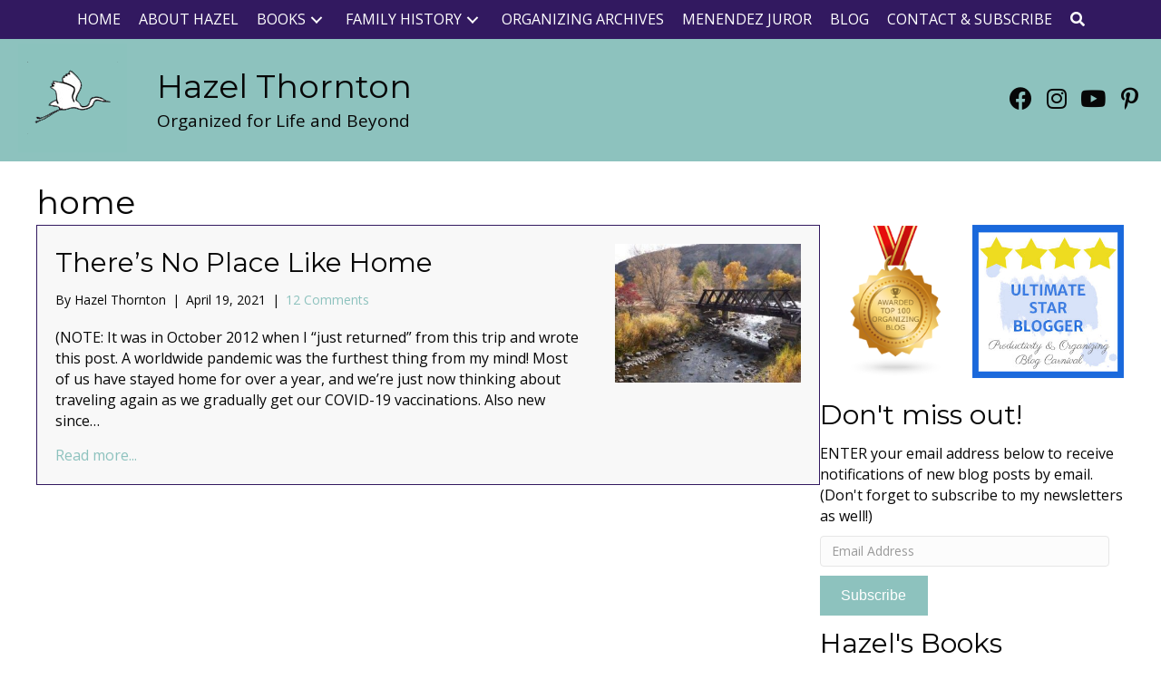

--- FILE ---
content_type: text/html; charset=UTF-8
request_url: https://www.org4life.com/tag/home
body_size: 17974
content:
<!DOCTYPE html>
<html lang="en-US">
<head>
<meta charset="UTF-8" />
<script>
var gform;gform||(document.addEventListener("gform_main_scripts_loaded",function(){gform.scriptsLoaded=!0}),document.addEventListener("gform/theme/scripts_loaded",function(){gform.themeScriptsLoaded=!0}),window.addEventListener("DOMContentLoaded",function(){gform.domLoaded=!0}),gform={domLoaded:!1,scriptsLoaded:!1,themeScriptsLoaded:!1,isFormEditor:()=>"function"==typeof InitializeEditor,callIfLoaded:function(o){return!(!gform.domLoaded||!gform.scriptsLoaded||!gform.themeScriptsLoaded&&!gform.isFormEditor()||(gform.isFormEditor()&&console.warn("The use of gform.initializeOnLoaded() is deprecated in the form editor context and will be removed in Gravity Forms 3.1."),o(),0))},initializeOnLoaded:function(o){gform.callIfLoaded(o)||(document.addEventListener("gform_main_scripts_loaded",()=>{gform.scriptsLoaded=!0,gform.callIfLoaded(o)}),document.addEventListener("gform/theme/scripts_loaded",()=>{gform.themeScriptsLoaded=!0,gform.callIfLoaded(o)}),window.addEventListener("DOMContentLoaded",()=>{gform.domLoaded=!0,gform.callIfLoaded(o)}))},hooks:{action:{},filter:{}},addAction:function(o,r,e,t){gform.addHook("action",o,r,e,t)},addFilter:function(o,r,e,t){gform.addHook("filter",o,r,e,t)},doAction:function(o){gform.doHook("action",o,arguments)},applyFilters:function(o){return gform.doHook("filter",o,arguments)},removeAction:function(o,r){gform.removeHook("action",o,r)},removeFilter:function(o,r,e){gform.removeHook("filter",o,r,e)},addHook:function(o,r,e,t,n){null==gform.hooks[o][r]&&(gform.hooks[o][r]=[]);var d=gform.hooks[o][r];null==n&&(n=r+"_"+d.length),gform.hooks[o][r].push({tag:n,callable:e,priority:t=null==t?10:t})},doHook:function(r,o,e){var t;if(e=Array.prototype.slice.call(e,1),null!=gform.hooks[r][o]&&((o=gform.hooks[r][o]).sort(function(o,r){return o.priority-r.priority}),o.forEach(function(o){"function"!=typeof(t=o.callable)&&(t=window[t]),"action"==r?t.apply(null,e):e[0]=t.apply(null,e)})),"filter"==r)return e[0]},removeHook:function(o,r,t,n){var e;null!=gform.hooks[o][r]&&(e=(e=gform.hooks[o][r]).filter(function(o,r,e){return!!(null!=n&&n!=o.tag||null!=t&&t!=o.priority)}),gform.hooks[o][r]=e)}});
</script>

<meta name='viewport' content='width=device-width, initial-scale=1.0' />
<meta http-equiv='X-UA-Compatible' content='IE=edge' />
<link rel="profile" href="https://gmpg.org/xfn/11" />
<meta name='robots' content='index, follow, max-image-preview:large, max-snippet:-1, max-video-preview:-1' />
	<style>img:is([sizes="auto" i], [sizes^="auto," i]) { contain-intrinsic-size: 3000px 1500px }</style>
	
	<!-- This site is optimized with the Yoast SEO plugin v26.6 - https://yoast.com/wordpress/plugins/seo/ -->
	<title>home Archives - Hazel Thornton</title>
	<link rel="canonical" href="http://s437713483.onlinehome.us/tag/home" />
	<meta property="og:locale" content="en_US" />
	<meta property="og:type" content="article" />
	<meta property="og:title" content="home Archives - Hazel Thornton" />
	<meta property="og:url" content="http://s437713483.onlinehome.us/tag/home" />
	<meta property="og:site_name" content="Hazel Thornton" />
	<meta name="twitter:card" content="summary_large_image" />
	<script type="application/ld+json" class="yoast-schema-graph">{"@context":"https://schema.org","@graph":[{"@type":"CollectionPage","@id":"http://s437713483.onlinehome.us/tag/home","url":"http://s437713483.onlinehome.us/tag/home","name":"home Archives - Hazel Thornton","isPartOf":{"@id":"https://www.org4life.com/#website"},"primaryImageOfPage":{"@id":"http://s437713483.onlinehome.us/tag/home#primaryimage"},"image":{"@id":"http://s437713483.onlinehome.us/tag/home#primaryimage"},"thumbnailUrl":"https://www.org4life.com/wp-content/uploads/2013/04/Durango-fall-bridge-and-river-sm1.jpg","breadcrumb":{"@id":"http://s437713483.onlinehome.us/tag/home#breadcrumb"},"inLanguage":"en-US"},{"@type":"ImageObject","inLanguage":"en-US","@id":"http://s437713483.onlinehome.us/tag/home#primaryimage","url":"https://www.org4life.com/wp-content/uploads/2013/04/Durango-fall-bridge-and-river-sm1.jpg","contentUrl":"https://www.org4life.com/wp-content/uploads/2013/04/Durango-fall-bridge-and-river-sm1.jpg","width":521,"height":389,"caption":"Durango, Colorado"},{"@type":"BreadcrumbList","@id":"http://s437713483.onlinehome.us/tag/home#breadcrumb","itemListElement":[{"@type":"ListItem","position":1,"name":"Home","item":"https://www.org4life.com/"},{"@type":"ListItem","position":2,"name":"home"}]},{"@type":"WebSite","@id":"https://www.org4life.com/#website","url":"https://www.org4life.com/","name":"Hazel Thornton","description":"Organizing, Genealogy, Photos, Legacy, Menendez","publisher":{"@id":"https://www.org4life.com/#organization"},"potentialAction":[{"@type":"SearchAction","target":{"@type":"EntryPoint","urlTemplate":"https://www.org4life.com/?s={search_term_string}"},"query-input":{"@type":"PropertyValueSpecification","valueRequired":true,"valueName":"search_term_string"}}],"inLanguage":"en-US"},{"@type":"Organization","@id":"https://www.org4life.com/#organization","name":"Hazel Thornton","url":"https://www.org4life.com/","logo":{"@type":"ImageObject","inLanguage":"en-US","@id":"https://www.org4life.com/#/schema/logo/image/","url":"https://www.org4life.com/wp-content/uploads/2024/12/4664C88F-E1FF-467D-8C38-61274825442A_1_105_c.jpeg","contentUrl":"https://www.org4life.com/wp-content/uploads/2024/12/4664C88F-E1FF-467D-8C38-61274825442A_1_105_c.jpeg","width":886,"height":886,"caption":"Hazel Thornton"},"image":{"@id":"https://www.org4life.com/#/schema/logo/image/"},"sameAs":["https://www.facebook.com/org4life","https://www.instagram.com/hazelthornton2022/","https://www.youtube.com/channel/UCJDd2A4_S1pPeRujltFw3Lg","https://pinterest.com/hazel_thornton/"]}]}</script>
	<!-- / Yoast SEO plugin. -->


<link rel='dns-prefetch' href='//www.org4life.com' />
<link rel='dns-prefetch' href='//stats.wp.com' />
<link rel='dns-prefetch' href='//fonts.googleapis.com' />
<link href='https://fonts.gstatic.com' crossorigin rel='preconnect' />
<link href='//hb.wpmucdn.com' rel='preconnect' />
<link href='http://fonts.googleapis.com' rel='preconnect' />
<link href='//fonts.gstatic.com' crossorigin='' rel='preconnect' />
<link rel="alternate" type="application/rss+xml" title="Hazel Thornton &raquo; Feed" href="https://www.org4life.com/feed" />
<link rel="alternate" type="application/rss+xml" title="Hazel Thornton &raquo; Comments Feed" href="https://www.org4life.com/comments/feed" />
<link rel="alternate" type="application/rss+xml" title="Hazel Thornton &raquo; home Tag Feed" href="https://www.org4life.com/tag/home/feed" />
<link rel="preload" href="https://www.org4life.com/wp-content/plugins/bb-plugin/fonts/fontawesome/5.15.4/webfonts/fa-solid-900.woff2" as="font" type="font/woff2" crossorigin="anonymous">
<link rel="preload" href="https://www.org4life.com/wp-content/plugins/bb-plugin/fonts/fontawesome/5.15.4/webfonts/fa-regular-400.woff2" as="font" type="font/woff2" crossorigin="anonymous">
<script>
window._wpemojiSettings = {"baseUrl":"https:\/\/s.w.org\/images\/core\/emoji\/16.0.1\/72x72\/","ext":".png","svgUrl":"https:\/\/s.w.org\/images\/core\/emoji\/16.0.1\/svg\/","svgExt":".svg","source":{"concatemoji":"https:\/\/www.org4life.com\/wp-includes\/js\/wp-emoji-release.min.js?ver=6.8.3"}};
/*! This file is auto-generated */
!function(s,n){var o,i,e;function c(e){try{var t={supportTests:e,timestamp:(new Date).valueOf()};sessionStorage.setItem(o,JSON.stringify(t))}catch(e){}}function p(e,t,n){e.clearRect(0,0,e.canvas.width,e.canvas.height),e.fillText(t,0,0);var t=new Uint32Array(e.getImageData(0,0,e.canvas.width,e.canvas.height).data),a=(e.clearRect(0,0,e.canvas.width,e.canvas.height),e.fillText(n,0,0),new Uint32Array(e.getImageData(0,0,e.canvas.width,e.canvas.height).data));return t.every(function(e,t){return e===a[t]})}function u(e,t){e.clearRect(0,0,e.canvas.width,e.canvas.height),e.fillText(t,0,0);for(var n=e.getImageData(16,16,1,1),a=0;a<n.data.length;a++)if(0!==n.data[a])return!1;return!0}function f(e,t,n,a){switch(t){case"flag":return n(e,"\ud83c\udff3\ufe0f\u200d\u26a7\ufe0f","\ud83c\udff3\ufe0f\u200b\u26a7\ufe0f")?!1:!n(e,"\ud83c\udde8\ud83c\uddf6","\ud83c\udde8\u200b\ud83c\uddf6")&&!n(e,"\ud83c\udff4\udb40\udc67\udb40\udc62\udb40\udc65\udb40\udc6e\udb40\udc67\udb40\udc7f","\ud83c\udff4\u200b\udb40\udc67\u200b\udb40\udc62\u200b\udb40\udc65\u200b\udb40\udc6e\u200b\udb40\udc67\u200b\udb40\udc7f");case"emoji":return!a(e,"\ud83e\udedf")}return!1}function g(e,t,n,a){var r="undefined"!=typeof WorkerGlobalScope&&self instanceof WorkerGlobalScope?new OffscreenCanvas(300,150):s.createElement("canvas"),o=r.getContext("2d",{willReadFrequently:!0}),i=(o.textBaseline="top",o.font="600 32px Arial",{});return e.forEach(function(e){i[e]=t(o,e,n,a)}),i}function t(e){var t=s.createElement("script");t.src=e,t.defer=!0,s.head.appendChild(t)}"undefined"!=typeof Promise&&(o="wpEmojiSettingsSupports",i=["flag","emoji"],n.supports={everything:!0,everythingExceptFlag:!0},e=new Promise(function(e){s.addEventListener("DOMContentLoaded",e,{once:!0})}),new Promise(function(t){var n=function(){try{var e=JSON.parse(sessionStorage.getItem(o));if("object"==typeof e&&"number"==typeof e.timestamp&&(new Date).valueOf()<e.timestamp+604800&&"object"==typeof e.supportTests)return e.supportTests}catch(e){}return null}();if(!n){if("undefined"!=typeof Worker&&"undefined"!=typeof OffscreenCanvas&&"undefined"!=typeof URL&&URL.createObjectURL&&"undefined"!=typeof Blob)try{var e="postMessage("+g.toString()+"("+[JSON.stringify(i),f.toString(),p.toString(),u.toString()].join(",")+"));",a=new Blob([e],{type:"text/javascript"}),r=new Worker(URL.createObjectURL(a),{name:"wpTestEmojiSupports"});return void(r.onmessage=function(e){c(n=e.data),r.terminate(),t(n)})}catch(e){}c(n=g(i,f,p,u))}t(n)}).then(function(e){for(var t in e)n.supports[t]=e[t],n.supports.everything=n.supports.everything&&n.supports[t],"flag"!==t&&(n.supports.everythingExceptFlag=n.supports.everythingExceptFlag&&n.supports[t]);n.supports.everythingExceptFlag=n.supports.everythingExceptFlag&&!n.supports.flag,n.DOMReady=!1,n.readyCallback=function(){n.DOMReady=!0}}).then(function(){return e}).then(function(){var e;n.supports.everything||(n.readyCallback(),(e=n.source||{}).concatemoji?t(e.concatemoji):e.wpemoji&&e.twemoji&&(t(e.twemoji),t(e.wpemoji)))}))}((window,document),window._wpemojiSettings);
</script>
<style id='wp-emoji-styles-inline-css'>

	img.wp-smiley, img.emoji {
		display: inline !important;
		border: none !important;
		box-shadow: none !important;
		height: 1em !important;
		width: 1em !important;
		margin: 0 0.07em !important;
		vertical-align: -0.1em !important;
		background: none !important;
		padding: 0 !important;
	}
</style>
<link rel='stylesheet' id='wp-block-library-css' href='https://www.org4life.com/wp-includes/css/dist/block-library/style.min.css?ver=6.8.3' media='all' />
<style id='wp-block-library-theme-inline-css'>
.wp-block-audio :where(figcaption){color:#555;font-size:13px;text-align:center}.is-dark-theme .wp-block-audio :where(figcaption){color:#ffffffa6}.wp-block-audio{margin:0 0 1em}.wp-block-code{border:1px solid #ccc;border-radius:4px;font-family:Menlo,Consolas,monaco,monospace;padding:.8em 1em}.wp-block-embed :where(figcaption){color:#555;font-size:13px;text-align:center}.is-dark-theme .wp-block-embed :where(figcaption){color:#ffffffa6}.wp-block-embed{margin:0 0 1em}.blocks-gallery-caption{color:#555;font-size:13px;text-align:center}.is-dark-theme .blocks-gallery-caption{color:#ffffffa6}:root :where(.wp-block-image figcaption){color:#555;font-size:13px;text-align:center}.is-dark-theme :root :where(.wp-block-image figcaption){color:#ffffffa6}.wp-block-image{margin:0 0 1em}.wp-block-pullquote{border-bottom:4px solid;border-top:4px solid;color:currentColor;margin-bottom:1.75em}.wp-block-pullquote cite,.wp-block-pullquote footer,.wp-block-pullquote__citation{color:currentColor;font-size:.8125em;font-style:normal;text-transform:uppercase}.wp-block-quote{border-left:.25em solid;margin:0 0 1.75em;padding-left:1em}.wp-block-quote cite,.wp-block-quote footer{color:currentColor;font-size:.8125em;font-style:normal;position:relative}.wp-block-quote:where(.has-text-align-right){border-left:none;border-right:.25em solid;padding-left:0;padding-right:1em}.wp-block-quote:where(.has-text-align-center){border:none;padding-left:0}.wp-block-quote.is-large,.wp-block-quote.is-style-large,.wp-block-quote:where(.is-style-plain){border:none}.wp-block-search .wp-block-search__label{font-weight:700}.wp-block-search__button{border:1px solid #ccc;padding:.375em .625em}:where(.wp-block-group.has-background){padding:1.25em 2.375em}.wp-block-separator.has-css-opacity{opacity:.4}.wp-block-separator{border:none;border-bottom:2px solid;margin-left:auto;margin-right:auto}.wp-block-separator.has-alpha-channel-opacity{opacity:1}.wp-block-separator:not(.is-style-wide):not(.is-style-dots){width:100px}.wp-block-separator.has-background:not(.is-style-dots){border-bottom:none;height:1px}.wp-block-separator.has-background:not(.is-style-wide):not(.is-style-dots){height:2px}.wp-block-table{margin:0 0 1em}.wp-block-table td,.wp-block-table th{word-break:normal}.wp-block-table :where(figcaption){color:#555;font-size:13px;text-align:center}.is-dark-theme .wp-block-table :where(figcaption){color:#ffffffa6}.wp-block-video :where(figcaption){color:#555;font-size:13px;text-align:center}.is-dark-theme .wp-block-video :where(figcaption){color:#ffffffa6}.wp-block-video{margin:0 0 1em}:root :where(.wp-block-template-part.has-background){margin-bottom:0;margin-top:0;padding:1.25em 2.375em}
</style>
<style id='classic-theme-styles-inline-css'>
/*! This file is auto-generated */
.wp-block-button__link{color:#fff;background-color:#32373c;border-radius:9999px;box-shadow:none;text-decoration:none;padding:calc(.667em + 2px) calc(1.333em + 2px);font-size:1.125em}.wp-block-file__button{background:#32373c;color:#fff;text-decoration:none}
</style>
<style id='global-styles-inline-css'>
:root{--wp--preset--aspect-ratio--square: 1;--wp--preset--aspect-ratio--4-3: 4/3;--wp--preset--aspect-ratio--3-4: 3/4;--wp--preset--aspect-ratio--3-2: 3/2;--wp--preset--aspect-ratio--2-3: 2/3;--wp--preset--aspect-ratio--16-9: 16/9;--wp--preset--aspect-ratio--9-16: 9/16;--wp--preset--color--black: #000000;--wp--preset--color--cyan-bluish-gray: #abb8c3;--wp--preset--color--white: #ffffff;--wp--preset--color--pale-pink: #f78da7;--wp--preset--color--vivid-red: #cf2e2e;--wp--preset--color--luminous-vivid-orange: #ff6900;--wp--preset--color--luminous-vivid-amber: #fcb900;--wp--preset--color--light-green-cyan: #7bdcb5;--wp--preset--color--vivid-green-cyan: #00d084;--wp--preset--color--pale-cyan-blue: #8ed1fc;--wp--preset--color--vivid-cyan-blue: #0693e3;--wp--preset--color--vivid-purple: #9b51e0;--wp--preset--color--fl-heading-text: #070707;--wp--preset--color--fl-body-bg: #ffffff;--wp--preset--color--fl-body-text: #070707;--wp--preset--color--fl-accent: #8dc2be;--wp--preset--color--fl-accent-hover: #000000;--wp--preset--color--fl-topbar-bg: #ffffff;--wp--preset--color--fl-topbar-text: #000000;--wp--preset--color--fl-topbar-link: #428bca;--wp--preset--color--fl-topbar-hover: #428bca;--wp--preset--color--fl-header-bg: #ffffff;--wp--preset--color--fl-header-text: #000000;--wp--preset--color--fl-header-link: #428bca;--wp--preset--color--fl-header-hover: #428bca;--wp--preset--color--fl-nav-bg: #ffffff;--wp--preset--color--fl-nav-link: #428bca;--wp--preset--color--fl-nav-hover: #428bca;--wp--preset--color--fl-content-bg: #ffffff;--wp--preset--color--fl-footer-widgets-bg: #ffffff;--wp--preset--color--fl-footer-widgets-text: #000000;--wp--preset--color--fl-footer-widgets-link: #428bca;--wp--preset--color--fl-footer-widgets-hover: #428bca;--wp--preset--color--fl-footer-bg: #321960;--wp--preset--color--fl-footer-text: #ffffff;--wp--preset--color--fl-footer-link: #8dc2be;--wp--preset--color--fl-footer-hover: #ffffff;--wp--preset--gradient--vivid-cyan-blue-to-vivid-purple: linear-gradient(135deg,rgba(6,147,227,1) 0%,rgb(155,81,224) 100%);--wp--preset--gradient--light-green-cyan-to-vivid-green-cyan: linear-gradient(135deg,rgb(122,220,180) 0%,rgb(0,208,130) 100%);--wp--preset--gradient--luminous-vivid-amber-to-luminous-vivid-orange: linear-gradient(135deg,rgba(252,185,0,1) 0%,rgba(255,105,0,1) 100%);--wp--preset--gradient--luminous-vivid-orange-to-vivid-red: linear-gradient(135deg,rgba(255,105,0,1) 0%,rgb(207,46,46) 100%);--wp--preset--gradient--very-light-gray-to-cyan-bluish-gray: linear-gradient(135deg,rgb(238,238,238) 0%,rgb(169,184,195) 100%);--wp--preset--gradient--cool-to-warm-spectrum: linear-gradient(135deg,rgb(74,234,220) 0%,rgb(151,120,209) 20%,rgb(207,42,186) 40%,rgb(238,44,130) 60%,rgb(251,105,98) 80%,rgb(254,248,76) 100%);--wp--preset--gradient--blush-light-purple: linear-gradient(135deg,rgb(255,206,236) 0%,rgb(152,150,240) 100%);--wp--preset--gradient--blush-bordeaux: linear-gradient(135deg,rgb(254,205,165) 0%,rgb(254,45,45) 50%,rgb(107,0,62) 100%);--wp--preset--gradient--luminous-dusk: linear-gradient(135deg,rgb(255,203,112) 0%,rgb(199,81,192) 50%,rgb(65,88,208) 100%);--wp--preset--gradient--pale-ocean: linear-gradient(135deg,rgb(255,245,203) 0%,rgb(182,227,212) 50%,rgb(51,167,181) 100%);--wp--preset--gradient--electric-grass: linear-gradient(135deg,rgb(202,248,128) 0%,rgb(113,206,126) 100%);--wp--preset--gradient--midnight: linear-gradient(135deg,rgb(2,3,129) 0%,rgb(40,116,252) 100%);--wp--preset--font-size--small: 13px;--wp--preset--font-size--medium: 20px;--wp--preset--font-size--large: 36px;--wp--preset--font-size--x-large: 42px;--wp--preset--spacing--20: 0.44rem;--wp--preset--spacing--30: 0.67rem;--wp--preset--spacing--40: 1rem;--wp--preset--spacing--50: 1.5rem;--wp--preset--spacing--60: 2.25rem;--wp--preset--spacing--70: 3.38rem;--wp--preset--spacing--80: 5.06rem;--wp--preset--shadow--natural: 6px 6px 9px rgba(0, 0, 0, 0.2);--wp--preset--shadow--deep: 12px 12px 50px rgba(0, 0, 0, 0.4);--wp--preset--shadow--sharp: 6px 6px 0px rgba(0, 0, 0, 0.2);--wp--preset--shadow--outlined: 6px 6px 0px -3px rgba(255, 255, 255, 1), 6px 6px rgba(0, 0, 0, 1);--wp--preset--shadow--crisp: 6px 6px 0px rgba(0, 0, 0, 1);}:where(.is-layout-flex){gap: 0.5em;}:where(.is-layout-grid){gap: 0.5em;}body .is-layout-flex{display: flex;}.is-layout-flex{flex-wrap: wrap;align-items: center;}.is-layout-flex > :is(*, div){margin: 0;}body .is-layout-grid{display: grid;}.is-layout-grid > :is(*, div){margin: 0;}:where(.wp-block-columns.is-layout-flex){gap: 2em;}:where(.wp-block-columns.is-layout-grid){gap: 2em;}:where(.wp-block-post-template.is-layout-flex){gap: 1.25em;}:where(.wp-block-post-template.is-layout-grid){gap: 1.25em;}.has-black-color{color: var(--wp--preset--color--black) !important;}.has-cyan-bluish-gray-color{color: var(--wp--preset--color--cyan-bluish-gray) !important;}.has-white-color{color: var(--wp--preset--color--white) !important;}.has-pale-pink-color{color: var(--wp--preset--color--pale-pink) !important;}.has-vivid-red-color{color: var(--wp--preset--color--vivid-red) !important;}.has-luminous-vivid-orange-color{color: var(--wp--preset--color--luminous-vivid-orange) !important;}.has-luminous-vivid-amber-color{color: var(--wp--preset--color--luminous-vivid-amber) !important;}.has-light-green-cyan-color{color: var(--wp--preset--color--light-green-cyan) !important;}.has-vivid-green-cyan-color{color: var(--wp--preset--color--vivid-green-cyan) !important;}.has-pale-cyan-blue-color{color: var(--wp--preset--color--pale-cyan-blue) !important;}.has-vivid-cyan-blue-color{color: var(--wp--preset--color--vivid-cyan-blue) !important;}.has-vivid-purple-color{color: var(--wp--preset--color--vivid-purple) !important;}.has-black-background-color{background-color: var(--wp--preset--color--black) !important;}.has-cyan-bluish-gray-background-color{background-color: var(--wp--preset--color--cyan-bluish-gray) !important;}.has-white-background-color{background-color: var(--wp--preset--color--white) !important;}.has-pale-pink-background-color{background-color: var(--wp--preset--color--pale-pink) !important;}.has-vivid-red-background-color{background-color: var(--wp--preset--color--vivid-red) !important;}.has-luminous-vivid-orange-background-color{background-color: var(--wp--preset--color--luminous-vivid-orange) !important;}.has-luminous-vivid-amber-background-color{background-color: var(--wp--preset--color--luminous-vivid-amber) !important;}.has-light-green-cyan-background-color{background-color: var(--wp--preset--color--light-green-cyan) !important;}.has-vivid-green-cyan-background-color{background-color: var(--wp--preset--color--vivid-green-cyan) !important;}.has-pale-cyan-blue-background-color{background-color: var(--wp--preset--color--pale-cyan-blue) !important;}.has-vivid-cyan-blue-background-color{background-color: var(--wp--preset--color--vivid-cyan-blue) !important;}.has-vivid-purple-background-color{background-color: var(--wp--preset--color--vivid-purple) !important;}.has-black-border-color{border-color: var(--wp--preset--color--black) !important;}.has-cyan-bluish-gray-border-color{border-color: var(--wp--preset--color--cyan-bluish-gray) !important;}.has-white-border-color{border-color: var(--wp--preset--color--white) !important;}.has-pale-pink-border-color{border-color: var(--wp--preset--color--pale-pink) !important;}.has-vivid-red-border-color{border-color: var(--wp--preset--color--vivid-red) !important;}.has-luminous-vivid-orange-border-color{border-color: var(--wp--preset--color--luminous-vivid-orange) !important;}.has-luminous-vivid-amber-border-color{border-color: var(--wp--preset--color--luminous-vivid-amber) !important;}.has-light-green-cyan-border-color{border-color: var(--wp--preset--color--light-green-cyan) !important;}.has-vivid-green-cyan-border-color{border-color: var(--wp--preset--color--vivid-green-cyan) !important;}.has-pale-cyan-blue-border-color{border-color: var(--wp--preset--color--pale-cyan-blue) !important;}.has-vivid-cyan-blue-border-color{border-color: var(--wp--preset--color--vivid-cyan-blue) !important;}.has-vivid-purple-border-color{border-color: var(--wp--preset--color--vivid-purple) !important;}.has-vivid-cyan-blue-to-vivid-purple-gradient-background{background: var(--wp--preset--gradient--vivid-cyan-blue-to-vivid-purple) !important;}.has-light-green-cyan-to-vivid-green-cyan-gradient-background{background: var(--wp--preset--gradient--light-green-cyan-to-vivid-green-cyan) !important;}.has-luminous-vivid-amber-to-luminous-vivid-orange-gradient-background{background: var(--wp--preset--gradient--luminous-vivid-amber-to-luminous-vivid-orange) !important;}.has-luminous-vivid-orange-to-vivid-red-gradient-background{background: var(--wp--preset--gradient--luminous-vivid-orange-to-vivid-red) !important;}.has-very-light-gray-to-cyan-bluish-gray-gradient-background{background: var(--wp--preset--gradient--very-light-gray-to-cyan-bluish-gray) !important;}.has-cool-to-warm-spectrum-gradient-background{background: var(--wp--preset--gradient--cool-to-warm-spectrum) !important;}.has-blush-light-purple-gradient-background{background: var(--wp--preset--gradient--blush-light-purple) !important;}.has-blush-bordeaux-gradient-background{background: var(--wp--preset--gradient--blush-bordeaux) !important;}.has-luminous-dusk-gradient-background{background: var(--wp--preset--gradient--luminous-dusk) !important;}.has-pale-ocean-gradient-background{background: var(--wp--preset--gradient--pale-ocean) !important;}.has-electric-grass-gradient-background{background: var(--wp--preset--gradient--electric-grass) !important;}.has-midnight-gradient-background{background: var(--wp--preset--gradient--midnight) !important;}.has-small-font-size{font-size: var(--wp--preset--font-size--small) !important;}.has-medium-font-size{font-size: var(--wp--preset--font-size--medium) !important;}.has-large-font-size{font-size: var(--wp--preset--font-size--large) !important;}.has-x-large-font-size{font-size: var(--wp--preset--font-size--x-large) !important;}
:where(.wp-block-post-template.is-layout-flex){gap: 1.25em;}:where(.wp-block-post-template.is-layout-grid){gap: 1.25em;}
:where(.wp-block-columns.is-layout-flex){gap: 2em;}:where(.wp-block-columns.is-layout-grid){gap: 2em;}
:root :where(.wp-block-pullquote){font-size: 1.5em;line-height: 1.6;}
</style>
<link rel='stylesheet' id='bcct_style-css' href='https://www.org4life.com/wp-content/plugins/better-click-to-tweet/assets/css/styles.css?ver=3.0' media='all' />
<link rel='stylesheet' id='font-awesome-5-css' href='https://www.org4life.com/wp-content/plugins/bb-plugin/fonts/fontawesome/5.15.4/css/all.min.css?ver=2.9.4.1' media='all' />
<link rel='stylesheet' id='fl-builder-layout-bundle-cad7f3cc7fdcc5cba08ceccaf09d3e1d-css' href='https://www.org4life.com/wp-content/uploads/bb-plugin/cache/cad7f3cc7fdcc5cba08ceccaf09d3e1d-layout-bundle.css?ver=2.9.4.1-1.5.2.1' media='all' />
<link rel='stylesheet' id='jquery-magnificpopup-css' href='https://www.org4life.com/wp-content/plugins/bb-plugin/css/jquery.magnificpopup.min.css?ver=2.9.4.1' media='all' />
<link rel='stylesheet' id='base-css' href='https://www.org4life.com/wp-content/themes/bb-theme/css/base.min.css?ver=1.7.19.1' media='all' />
<link rel='stylesheet' id='fl-automator-skin-css' href='https://www.org4life.com/wp-content/uploads/bb-theme/skin-69440e0e54c19.css?ver=1.7.19.1' media='all' />
<link rel='stylesheet' id='fl-child-theme-css' href='https://www.org4life.com/wp-content/themes/bb-theme-child/style.css?ver=6.8.3' media='all' />
<link rel='stylesheet' id='pp-animate-css' href='https://www.org4life.com/wp-content/plugins/bbpowerpack/assets/css/animate.min.css?ver=3.5.1' media='all' />
<link rel='stylesheet' id='fl-builder-google-fonts-8c959aeb74392fa33f844eb478b143d3-css' href='//fonts.googleapis.com/css?family=Open+Sans%3A300%2C400%2C700%7CMontserrat%3A400&#038;ver=6.8.3' media='all' />
<script src="https://www.org4life.com/wp-includes/js/jquery/jquery.min.js?ver=3.7.1" id="jquery-core-js"></script>
<script src="https://www.org4life.com/wp-includes/js/jquery/jquery-migrate.min.js?ver=3.4.1" id="jquery-migrate-js"></script>
<link rel="https://api.w.org/" href="https://www.org4life.com/wp-json/" /><link rel="alternate" title="JSON" type="application/json" href="https://www.org4life.com/wp-json/wp/v2/tags/270" /><link rel="EditURI" type="application/rsd+xml" title="RSD" href="https://www.org4life.com/xmlrpc.php?rsd" />
<meta name="generator" content="WordPress 6.8.3" />
		<script>
			var bb_powerpack = {
				version: '2.40.10',
				getAjaxUrl: function() { return atob( 'aHR0cHM6Ly93d3cub3JnNGxpZmUuY29tL3dwLWFkbWluL2FkbWluLWFqYXgucGhw' ); },
				callback: function() {},
				mapMarkerData: {},
				post_id: '1989',
				search_term: '',
				current_page: 'https://www.org4life.com/tag/home',
				conditionals: {
					is_front_page: false,
					is_home: false,
					is_archive: true,
					current_post_type: '',
					is_tax: false,
										current_tax: 'post_tag',
					current_term: 'home',
										is_author: false,
					current_author: false,
					is_search: false,
									}
			};
		</script>
			<style>img#wpstats{display:none}</style>
		<link rel="icon" href="https://www.org4life.com/wp-content/uploads/2017/05/cropped-egret120-32x32.png" sizes="32x32" />
<link rel="icon" href="https://www.org4life.com/wp-content/uploads/2017/05/cropped-egret120-192x192.png" sizes="192x192" />
<link rel="apple-touch-icon" href="https://www.org4life.com/wp-content/uploads/2017/05/cropped-egret120-180x180.png" />
<meta name="msapplication-TileImage" content="https://www.org4life.com/wp-content/uploads/2017/05/cropped-egret120-270x270.png" />
</head>
<body class="archive tag tag-home tag-270 wp-theme-bb-theme wp-child-theme-bb-theme-child fl-builder-2-9-4-1 fl-themer-1-5-2-1 fl-theme-1-7-19-1 fl-no-js fl-theme-builder-header fl-theme-builder-header-header fl-theme-builder-archive fl-theme-builder-archive-blog-page fl-framework-base fl-preset-default fl-full-width fl-search-active" itemscope="itemscope" itemtype="https://schema.org/WebPage">
<a aria-label="Skip to content" class="fl-screen-reader-text" href="#fl-main-content">Skip to content</a><div class="fl-page">
	<header class="fl-builder-content fl-builder-content-12 fl-builder-global-templates-locked" data-post-id="12" data-type="header" data-sticky="0" data-sticky-on="" data-sticky-breakpoint="medium" data-shrink="0" data-overlay="0" data-overlay-bg="transparent" data-shrink-image-height="50px" role="banner" itemscope="itemscope" itemtype="http://schema.org/WPHeader"><div class="fl-row fl-row-full-width fl-row-bg-color fl-node-d8bzgesyju95 fl-row-default-height fl-row-align-center" data-node="d8bzgesyju95">
	<div class="fl-row-content-wrap">
		<div class="uabb-row-separator uabb-top-row-separator" >
</div>
						<div class="fl-row-content fl-row-full-width fl-node-content">
		
<div class="fl-col-group fl-node-pioy06f5v9lz" data-node="pioy06f5v9lz">
			<div class="fl-col fl-node-ktjcdmnhfxl8 fl-col-bg-color" data-node="ktjcdmnhfxl8">
	<div class="fl-col-content fl-node-content"><div class="fl-module fl-module-pp-advanced-menu fl-node-wumevd2p8bk0" data-node="wumevd2p8bk0">
	<div class="fl-module-content fl-node-content">
					<div class="pp-advanced-menu-mobile">
			<button class="pp-advanced-menu-mobile-toggle hamburger-label" tabindex="0" aria-label="Menu" aria-expanded="false">
				<div class="pp-hamburger"><div class="pp-hamburger-box"><div class="pp-hamburger-inner"></div></div></div><span class="pp-advanced-menu-mobile-toggle-label">Menu</span>			</button>
			</div>
			<div class="pp-advanced-menu pp-advanced-menu-accordion-collapse pp-menu-default pp-menu-align-center pp-menu-position-inline">
   	   	<div class="pp-clear"></div>
	<nav class="pp-menu-nav" aria-label="Menu" itemscope="itemscope" itemtype="https://schema.org/SiteNavigationElement">
		<ul id="menu-main-menu" class="menu pp-advanced-menu-horizontal pp-toggle-arrows"><li id="menu-item-19004" class="menu-item menu-item-type-post_type menu-item-object-page menu-item-home"><a href="https://www.org4life.com/"><span class="menu-item-text">Home</span></a></li><li id="menu-item-19006" class="menu-item menu-item-type-post_type menu-item-object-page"><a href="https://www.org4life.com/about"><span class="menu-item-text">About Hazel</span></a></li><li id="menu-item-19016" class="menu-item menu-item-type-post_type menu-item-object-page menu-item-has-children pp-has-submenu"><div class="pp-has-submenu-container"><a href="https://www.org4life.com/books"><span class="menu-item-text">Books<span class="pp-menu-toggle" tabindex="0" aria-expanded="false" aria-label="Books: submenu" role="button"></span></span></a></div><ul class="sub-menu">	<li id="menu-item-19019" class="menu-item menu-item-type-post_type menu-item-object-page"><a href="https://www.org4life.com/books/photo-story-legacy"><span class="menu-item-text">What’s a Photo Without the Story?</span></a></li>	<li id="menu-item-19021" class="menu-item menu-item-type-post_type menu-item-object-page"><a href="https://www.org4life.com/books/clutter-flow-charts"><span class="menu-item-text">Go With the Flow! (The Clutter Flow Chart Workbook)</span></a></li>	<li id="menu-item-19020" class="menu-item menu-item-type-post_type menu-item-object-page"><a href="https://www.org4life.com/books/menendez-hung-jury"><span class="menu-item-text">Hung Jury: The Diary of a Menendez Juror</span></a></li></ul></li><li id="menu-item-19007" class="menu-item menu-item-type-post_type menu-item-object-page menu-item-has-children pp-has-submenu"><div class="pp-has-submenu-container"><a href="https://www.org4life.com/family-history"><span class="menu-item-text">Family History<span class="pp-menu-toggle" tabindex="0" aria-expanded="false" aria-label="Family History: submenu" role="button"></span></span></a></div><ul class="sub-menu">	<li id="menu-item-19012" class="menu-item menu-item-type-post_type menu-item-object-page"><a href="https://www.org4life.com/family-history/genealogy-resource-roundup"><span class="menu-item-text">Genealogy Resource Roundup</span></a></li>	<li id="menu-item-19014" class="menu-item menu-item-type-post_type menu-item-object-page"><a href="https://www.org4life.com/family-history/photo-resource-roundup"><span class="menu-item-text">Photo &#038; Memorabilia Resource Roundup</span></a></li>	<li id="menu-item-19013" class="menu-item menu-item-type-post_type menu-item-object-page"><a href="https://www.org4life.com/family-history/legacy-resource-roundup"><span class="menu-item-text">Legacy Resource Roundup</span></a></li>	<li id="menu-item-19011" class="menu-item menu-item-type-post_type menu-item-object-page"><a href="https://www.org4life.com/books/photo-story-legacy"><span class="menu-item-text">What’s a Photo Without the Story?</span></a></li>	<li id="menu-item-20247" class="menu-item menu-item-type-custom menu-item-object-custom"><a target="_blank" rel="noopener noreferrer" href="http://org4life.com/tng"><span class="menu-item-text">Thornton Family History</span></a></li></ul></li><li id="menu-item-19015" class="menu-item menu-item-type-post_type menu-item-object-page"><a href="https://www.org4life.com/archives"><span class="menu-item-text">Organizing Archives</span></a></li><li id="menu-item-22897" class="menu-item menu-item-type-post_type menu-item-object-page"><a href="https://www.org4life.com/menendez-juror"><span class="menu-item-text">Menendez Juror</span></a></li><li id="menu-item-19005" class="menu-item menu-item-type-post_type menu-item-object-page current_page_parent"><a href="https://www.org4life.com/blog"><span class="menu-item-text">Blog</span></a></li><li id="menu-item-22235" class="menu-item menu-item-type-post_type menu-item-object-page"><a href="https://www.org4life.com/contact-subscribe"><span class="menu-item-text">Contact &#038; Subscribe</span></a></li><li class='menu-item pp-menu-search-item'>			<a href="javascript:void(0)" role="button" aria-label="Search">
				<span class="menu-item-text"><i class="fas fa-search" aria-hidden="true"></i></span>
			</a>
			<div class="pp-search-form-wrap pp-search-form--style-minimal pp-search-form--button-type-icon">
	<form class="pp-search-form" role="search" action="https://www.org4life.com" method="get" aria-label="Search form">
				<div class="pp-search-form__container">
							<div class="pp-search-form__icon">
					<i class="" aria-hidden="true"></i>					<span class="pp-screen-reader-text">Search</span>
				</div>
										<label class="pp-screen-reader-text" for="pp-search-form__input-">
				Search			</label>
			<input id="pp-search-form__input-"  placeholder="Search" class="pp-search-form__input" type="search" name="s" title="Search" value="">
											</div>
			</form>
</div></li></ul>	</nav>
</div>
<script type="text/html" id="pp-menu-wumevd2p8bk0"><div class="pp-advanced-menu pp-advanced-menu-accordion-collapse full-screen pp-menu-position-inline">
	<div class="pp-clear"></div>
	<nav class="pp-menu-nav pp-menu-overlay pp-overlay-fade" aria-label="Menu" itemscope="itemscope" itemtype="https://schema.org/SiteNavigationElement">
		<div class="pp-menu-close-btn"></div>
		<ul id="menu-main-menu-1" class="menu pp-advanced-menu-horizontal pp-toggle-arrows"><li id="menu-item-19004" class="menu-item menu-item-type-post_type menu-item-object-page menu-item-home"><a href="https://www.org4life.com/"><span class="menu-item-text">Home</span></a></li><li id="menu-item-19006" class="menu-item menu-item-type-post_type menu-item-object-page"><a href="https://www.org4life.com/about"><span class="menu-item-text">About Hazel</span></a></li><li id="menu-item-19016" class="menu-item menu-item-type-post_type menu-item-object-page menu-item-has-children pp-has-submenu"><div class="pp-has-submenu-container"><a href="https://www.org4life.com/books"><span class="menu-item-text">Books<span class="pp-menu-toggle" tabindex="0" aria-expanded="false" aria-label="Books: submenu" role="button"></span></span></a></div><ul class="sub-menu">	<li id="menu-item-19019" class="menu-item menu-item-type-post_type menu-item-object-page"><a href="https://www.org4life.com/books/photo-story-legacy"><span class="menu-item-text">What’s a Photo Without the Story?</span></a></li>	<li id="menu-item-19021" class="menu-item menu-item-type-post_type menu-item-object-page"><a href="https://www.org4life.com/books/clutter-flow-charts"><span class="menu-item-text">Go With the Flow! (The Clutter Flow Chart Workbook)</span></a></li>	<li id="menu-item-19020" class="menu-item menu-item-type-post_type menu-item-object-page"><a href="https://www.org4life.com/books/menendez-hung-jury"><span class="menu-item-text">Hung Jury: The Diary of a Menendez Juror</span></a></li></ul></li><li id="menu-item-19007" class="menu-item menu-item-type-post_type menu-item-object-page menu-item-has-children pp-has-submenu"><div class="pp-has-submenu-container"><a href="https://www.org4life.com/family-history"><span class="menu-item-text">Family History<span class="pp-menu-toggle" tabindex="0" aria-expanded="false" aria-label="Family History: submenu" role="button"></span></span></a></div><ul class="sub-menu">	<li id="menu-item-19012" class="menu-item menu-item-type-post_type menu-item-object-page"><a href="https://www.org4life.com/family-history/genealogy-resource-roundup"><span class="menu-item-text">Genealogy Resource Roundup</span></a></li>	<li id="menu-item-19014" class="menu-item menu-item-type-post_type menu-item-object-page"><a href="https://www.org4life.com/family-history/photo-resource-roundup"><span class="menu-item-text">Photo &#038; Memorabilia Resource Roundup</span></a></li>	<li id="menu-item-19013" class="menu-item menu-item-type-post_type menu-item-object-page"><a href="https://www.org4life.com/family-history/legacy-resource-roundup"><span class="menu-item-text">Legacy Resource Roundup</span></a></li>	<li id="menu-item-19011" class="menu-item menu-item-type-post_type menu-item-object-page"><a href="https://www.org4life.com/books/photo-story-legacy"><span class="menu-item-text">What’s a Photo Without the Story?</span></a></li>	<li id="menu-item-20247" class="menu-item menu-item-type-custom menu-item-object-custom"><a target="_blank" rel="noopener noreferrer" href="http://org4life.com/tng"><span class="menu-item-text">Thornton Family History</span></a></li></ul></li><li id="menu-item-19015" class="menu-item menu-item-type-post_type menu-item-object-page"><a href="https://www.org4life.com/archives"><span class="menu-item-text">Organizing Archives</span></a></li><li id="menu-item-22897" class="menu-item menu-item-type-post_type menu-item-object-page"><a href="https://www.org4life.com/menendez-juror"><span class="menu-item-text">Menendez Juror</span></a></li><li id="menu-item-19005" class="menu-item menu-item-type-post_type menu-item-object-page current_page_parent"><a href="https://www.org4life.com/blog"><span class="menu-item-text">Blog</span></a></li><li id="menu-item-22235" class="menu-item menu-item-type-post_type menu-item-object-page"><a href="https://www.org4life.com/contact-subscribe"><span class="menu-item-text">Contact &#038; Subscribe</span></a></li><li class='menu-item pp-menu-search-item'>			<a href="javascript:void(0)" role="button" aria-label="Search">
				<span class="menu-item-text"><i class="fas fa-search" aria-hidden="true"></i></span>
			</a>
			<div class="pp-search-form-wrap pp-search-form--style-minimal pp-search-form--button-type-icon">
	<form class="pp-search-form" role="search" action="https://www.org4life.com" method="get" aria-label="Search form">
				<div class="pp-search-form__container">
							<div class="pp-search-form__icon">
					<i class="" aria-hidden="true"></i>					<span class="pp-screen-reader-text">Search</span>
				</div>
										<label class="pp-screen-reader-text" for="pp-search-form__input-">
				Search			</label>
			<input id="pp-search-form__input-"  placeholder="Search" class="pp-search-form__input" type="search" name="s" title="Search" value="">
											</div>
			</form>
</div></li></ul>	</nav>
</div>
</script>	</div>
</div>
</div>
</div>
	</div>
		</div>
	</div>
</div>
<div class="fl-row fl-row-full-width fl-row-bg-color fl-node-6niabjt2r8e9 fl-row-default-height fl-row-align-center fl-visible-desktop fl-visible-large fl-visible-medium" data-node="6niabjt2r8e9">
	<div class="fl-row-content-wrap">
		<div class="uabb-row-separator uabb-top-row-separator" >
</div>
						<div class="fl-row-content fl-row-fixed-width fl-node-content">
		
<div class="fl-col-group fl-node-j24gyk0ul1c9 fl-col-group-equal-height fl-col-group-align-center fl-col-group-custom-width" data-node="j24gyk0ul1c9">
			<div class="fl-col fl-node-j42vhxqsearf fl-col-bg-color fl-col-small fl-col-small-custom-width" data-node="j42vhxqsearf">
	<div class="fl-col-content fl-node-content"><div class="fl-module fl-module-photo fl-node-c2oa1eqwltnb" data-node="c2oa1eqwltnb">
	<div class="fl-module-content fl-node-content">
		<div class="fl-photo fl-photo-align-left" itemscope itemtype="https://schema.org/ImageObject">
	<div class="fl-photo-content fl-photo-img-png">
				<a href="https://www.org4life.com/" target="_self" itemprop="url">
				<img loading="lazy" decoding="async" class="fl-photo-img wp-image-14 size-full" src="https://www.org4life.com/wp-content/uploads/2023/04/egret120.png" alt="egret120" itemprop="image" height="120" width="120" title="egret120"  data-no-lazy="1" />
				</a>
					</div>
	</div>
	</div>
</div>
</div>
</div>
			<div class="fl-col fl-node-35ly28ftp6o4 fl-col-bg-color fl-col-small fl-col-small-custom-width" data-node="35ly28ftp6o4">
	<div class="fl-col-content fl-node-content"><div class="fl-module fl-module-uabb-heading fl-node-vz9yj0e4w3bg" data-node="vz9yj0e4w3bg">
	<div class="fl-module-content fl-node-content">
		
<div class="uabb-module-content uabb-heading-wrapper uabb-heading-align-left ">
	
	
	<h2 class="uabb-heading">
				<a href="https://www.org4life.com/" title="Hazel Thornton" target="_self"  aria-label="Go to https://www.org4life.com/">
				<span class="uabb-heading-text">Hazel Thornton</span>
				</a>
			</h2>
					<div class="uabb-subheading uabb-text-editor">
			<p>Organized for Life and Beyond</p>	</div>
			</div>
	</div>
</div>
</div>
</div>
			<div class="fl-col fl-node-81ia7k4vqjc0 fl-col-bg-color fl-col-small-custom-width" data-node="81ia7k4vqjc0">
	<div class="fl-col-content fl-node-content"><div class="fl-module fl-module-pp-social-icons fl-node-i9ncdpftb4a7" data-node="i9ncdpftb4a7">
	<div class="fl-module-content fl-node-content">
		
<div class="pp-social-icons pp-social-icons-horizontal">
	<span class="pp-social-icon" itemscope itemtype="https://schema.org/Organization">
		<link itemprop="url" href="https://www.org4life.com">
		<a itemprop="sameAs" href="https://www.facebook.com/org4life" target="_blank" title="Facebook" aria-label="Facebook" role="button" rel="noopener noreferrer external" >
							<i class="fab fa-facebook"></i>
					</a>
	</span>
		<span class="pp-social-icon" itemscope itemtype="https://schema.org/Organization">
		<link itemprop="url" href="https://www.org4life.com">
		<a itemprop="sameAs" href="https://www.instagram.com/hazelthornton2022/" target="_blank" title="Instagram" aria-label="Instagram" role="button" rel="noopener noreferrer external" >
							<i class="fab fa-instagram"></i>
					</a>
	</span>
		<span class="pp-social-icon" itemscope itemtype="https://schema.org/Organization">
		<link itemprop="url" href="https://www.org4life.com">
		<a itemprop="sameAs" href="https://www.youtube.com/channel/UCJDd2A4_S1pPeRujltFw3Lg" target="_blank" title="YouTube" aria-label="YouTube" role="button" rel="noopener noreferrer external" >
							<i class="fab fa-youtube"></i>
					</a>
	</span>
		<span class="pp-social-icon" itemscope itemtype="https://schema.org/Organization">
		<link itemprop="url" href="https://www.org4life.com">
		<a itemprop="sameAs" href="https://pinterest.com/hazel_thornton/" target="_blank" title="Pinterest" aria-label="Pinterest" role="button" rel="noopener noreferrer external" >
							<i class="fab fa-pinterest-p"></i>
					</a>
	</span>
	</div>
	</div>
</div>
</div>
</div>
	</div>
		</div>
	</div>
</div>
<div class="fl-row fl-row-fixed-width fl-row-bg-color fl-node-24chr19vgxlj fl-row-default-height fl-row-align-center fl-visible-mobile" data-node="24chr19vgxlj">
	<div class="fl-row-content-wrap">
		<div class="uabb-row-separator uabb-top-row-separator" >
</div>
						<div class="fl-row-content fl-row-fixed-width fl-node-content">
		
<div class="fl-col-group fl-node-yju0kz8pfntw fl-col-group-equal-height fl-col-group-align-center fl-col-group-custom-width" data-node="yju0kz8pfntw">
			<div class="fl-col fl-node-t8ujbql0ip1o fl-col-bg-color fl-col-small fl-col-small-custom-width" data-node="t8ujbql0ip1o">
	<div class="fl-col-content fl-node-content"><div class="fl-module fl-module-photo fl-node-0k2j98wsyulx" data-node="0k2j98wsyulx">
	<div class="fl-module-content fl-node-content">
		<div class="fl-photo fl-photo-align-left" itemscope itemtype="https://schema.org/ImageObject">
	<div class="fl-photo-content fl-photo-img-png">
				<a href="https://www.org4life.com/" target="_self" itemprop="url">
				<img loading="lazy" decoding="async" class="fl-photo-img wp-image-14 size-full" src="https://www.org4life.com/wp-content/uploads/2023/04/egret120.png" alt="egret120" itemprop="image" height="120" width="120" title="egret120"  data-no-lazy="1" />
				</a>
					</div>
	</div>
	</div>
</div>
</div>
</div>
			<div class="fl-col fl-node-hyj7s0pmfog9 fl-col-bg-color fl-col-small-custom-width" data-node="hyj7s0pmfog9">
	<div class="fl-col-content fl-node-content"><div class="fl-module fl-module-uabb-heading fl-node-ka6rogsp27w3" data-node="ka6rogsp27w3">
	<div class="fl-module-content fl-node-content">
		
<div class="uabb-module-content uabb-heading-wrapper uabb-heading-align-left ">
	
	
	<h2 class="uabb-heading">
				<a href="https://www.org4life.com/" title="Hazel Thornton" target="_self"  aria-label="Go to https://www.org4life.com/">
				<span class="uabb-heading-text">Hazel Thornton</span>
				</a>
			</h2>
					<div class="uabb-subheading uabb-text-editor">
			<p>Organized for Life and Beyond</p>	</div>
			</div>
	</div>
</div>
</div>
</div>
	</div>

<div class="fl-col-group fl-node-2fvjq69cs85d" data-node="2fvjq69cs85d">
			<div class="fl-col fl-node-pexc9tku3qb7 fl-col-bg-color" data-node="pexc9tku3qb7">
	<div class="fl-col-content fl-node-content"><div class="fl-module fl-module-pp-social-icons fl-node-ybzo8fpn2akl" data-node="ybzo8fpn2akl">
	<div class="fl-module-content fl-node-content">
		
<div class="pp-social-icons pp-social-icons-horizontal">
	<span class="pp-social-icon" itemscope itemtype="https://schema.org/Organization">
		<link itemprop="url" href="https://www.org4life.com">
		<a itemprop="sameAs" href="https://www.facebook.com/org4life" target="_blank" title="Facebook" aria-label="Facebook" role="button" rel="noopener noreferrer external" >
							<i class="fab fa-facebook"></i>
					</a>
	</span>
		<span class="pp-social-icon" itemscope itemtype="https://schema.org/Organization">
		<link itemprop="url" href="https://www.org4life.com">
		<a itemprop="sameAs" href="http://www.linkedin.com/in/hazelthornton" target="_blank" title="LinkedIn" aria-label="LinkedIn" role="button" rel="noopener noreferrer external" >
							<i class="fab fa-linkedin"></i>
					</a>
	</span>
		<span class="pp-social-icon" itemscope itemtype="https://schema.org/Organization">
		<link itemprop="url" href="https://www.org4life.com">
		<a itemprop="sameAs" href="http://twitter.com/Org4life" target="_blank" title="X (Twitter)" aria-label="X (Twitter)" role="button" rel="noopener noreferrer external" >
							<svg xmlns="http://www.w3.org/2000/svg" viewBox="0 0 512 512"><path d="M389.2 48h70.6L305.6 224.2 487 464H345L233.7 318.6 106.5 464H35.8L200.7 275.5 26.8 48H172.4L272.9 180.9 389.2 48zM364.4 421.8h39.1L151.1 88h-42L364.4 421.8z"></path></svg>
				<!--<i class="fab pp-x-icon">𝕏</i>-->
					</a>
	</span>
		<span class="pp-social-icon" itemscope itemtype="https://schema.org/Organization">
		<link itemprop="url" href="https://www.org4life.com">
		<a itemprop="sameAs" href="https://pinterest.com/hazel_thornton/" target="_blank" title="Pinterest" aria-label="Pinterest" role="button" rel="noopener noreferrer external" >
							<i class="fab fa-pinterest-p"></i>
					</a>
	</span>
		<span class="pp-social-icon" itemscope itemtype="https://schema.org/Organization">
		<link itemprop="url" href="https://www.org4life.com">
		<a itemprop="sameAs" href="https://www.youtube.com/channel/UCJDd2A4_S1pPeRujltFw3Lg" target="_blank" title="YouTube" aria-label="YouTube" role="button" rel="noopener noreferrer external" >
							<i class="fab fa-youtube"></i>
					</a>
	</span>
	</div>
	</div>
</div>
</div>
</div>
	</div>
		</div>
	</div>
</div>
</header><div class="uabb-js-breakpoint" style="display: none;"></div>	<div id="fl-main-content" class="fl-page-content" itemprop="mainContentOfPage" role="main">

		<div class="fl-builder-content fl-builder-content-21642 fl-builder-global-templates-locked" data-post-id="21642"><div class="fl-row fl-row-fixed-width fl-row-bg-none fl-node-tdqf25c7o609 fl-row-default-height fl-row-align-center" data-node="tdqf25c7o609">
	<div class="fl-row-content-wrap">
		<div class="uabb-row-separator uabb-top-row-separator" >
</div>
						<div class="fl-row-content fl-row-fixed-width fl-node-content">
		
<div class="fl-col-group fl-node-vrmw2foac7qb" data-node="vrmw2foac7qb">
			<div class="fl-col fl-node-4r08ywp2g63o fl-col-bg-color" data-node="4r08ywp2g63o">
	<div class="fl-col-content fl-node-content"><div class="fl-module fl-module-heading fl-node-kiz0n9a3ym8r" data-node="kiz0n9a3ym8r">
	<div class="fl-module-content fl-node-content">
		<h1 class="fl-heading">
		<span class="fl-heading-text">home</span>
	</h1>
	</div>
</div>
</div>
</div>
	</div>

<div class="fl-col-group fl-node-9wd3fuknvezx" data-node="9wd3fuknvezx">
			<div class="fl-col fl-node-hcsonlg46rv7 fl-col-bg-color" data-node="hcsonlg46rv7">
	<div class="fl-col-content fl-node-content"><div class="fl-module fl-module-post-grid fl-node-tb2iqg5nopud" data-node="tb2iqg5nopud">
	<div class="fl-module-content fl-node-content">
			<div class="fl-post-feed" itemscope="itemscope" itemtype="https://schema.org/Collection">
	<div class="fl-post-feed-post fl-post-feed-image-beside-right fl-post-align-left post-1989 post type-post status-publish format-standard has-post-thumbnail hentry category-hazels-stories category-organize-your-home category-inspiration-motivation tag-home tag-lighting tag-travel tag-hotel tag-clutter tag-accessories tag-comfort tag-decor tag-furniture" itemscope itemtype="https://schema.org/BlogPosting">

	<meta itemscope itemprop="mainEntityOfPage" itemtype="https://schema.org/WebPage" itemid="https://www.org4life.com/theres-no-place-like-home" content="There’s No Place Like Home" /><meta itemprop="datePublished" content="2021-04-19" /><meta itemprop="dateModified" content="2021-04-19" /><div itemprop="publisher" itemscope itemtype="https://schema.org/Organization"><meta itemprop="name" content="Hazel Thornton"></div><div itemscope itemprop="author" itemtype="https://schema.org/Person"><meta itemprop="url" content="https://www.org4life.com/author/org4life" /><meta itemprop="name" content="Hazel Thornton" /></div><div itemscope itemprop="image" itemtype="https://schema.org/ImageObject"><meta itemprop="url" content="https://www.org4life.com/wp-content/uploads/2013/04/Durango-fall-bridge-and-river-sm1.jpg" /><meta itemprop="width" content="521" /><meta itemprop="height" content="389" /></div><div itemprop="interactionStatistic" itemscope itemtype="https://schema.org/InteractionCounter"><meta itemprop="interactionType" content="https://schema.org/CommentAction" /><meta itemprop="userInteractionCount" content="12" /></div>	<div class="fl-post-feed-image">

	
	<a href="https://www.org4life.com/theres-no-place-like-home" rel="bookmark" title="There’s No Place Like Home">
		<img width="300" height="224" src="https://www.org4life.com/wp-content/uploads/2013/04/Durango-fall-bridge-and-river-sm1-300x224.jpg" class="attachment-medium size-medium wp-post-image" alt="" decoding="async" loading="lazy" srcset="https://www.org4life.com/wp-content/uploads/2013/04/Durango-fall-bridge-and-river-sm1-300x224.jpg 300w, https://www.org4life.com/wp-content/uploads/2013/04/Durango-fall-bridge-and-river-sm1.jpg 521w" sizes="auto, (max-width: 300px) 100vw, 300px" />	</a>

	
</div>

		<div class="fl-post-feed-text">
	
		<div class="fl-post-feed-header">

			<h2 class="fl-post-feed-title" itemprop="headline">
				<a href="https://www.org4life.com/theres-no-place-like-home" rel="bookmark" title="There’s No Place Like Home">There’s No Place Like Home</a>
			</h2>

			
						<div class="fl-post-feed-meta">
									<span class="fl-post-feed-author">
						By <span>Hazel Thornton</span>					</span>
																			<span class="fl-sep">|</span>
										<span class="fl-post-feed-date">
						April 19, 2021					</span>
																			<span class="fl-sep">|</span>
										<span class="fl-post-feed-comments">
						<a href="https://www.org4life.com/theres-no-place-like-home#comments" tabindex="-1" aria-hidden="true">12 Comments</a>					</span>
							</div>
			
			
			
		</div>

	
	
	
		
				<div class="fl-post-feed-content" itemprop="text">
			<p>(NOTE: It was in October 2012 when I &#8220;just returned&#8221; from this trip and wrote this post. A worldwide pandemic was the furthest thing from my mind! Most of us have stayed home for over a year, and we&#8217;re just now thinking about traveling again as we gradually get our COVID-19 vaccinations. Also new since&hellip;</p>
						<a class="fl-post-feed-more" href="https://www.org4life.com/theres-no-place-like-home" title="There’s No Place Like Home">Read more...</a>
					</div>
		
		
	</div>

	<div class="fl-clear"></div>
</div>
	</div>
<div class="fl-clear"></div>
	</div>
</div>
</div>
</div>
			<div class="fl-col fl-node-gb3qzhj07vm1 fl-col-bg-color fl-col-small fl-col-has-cols" data-node="gb3qzhj07vm1">
	<div class="fl-col-content fl-node-content">
<div class="fl-col-group fl-node-0qovwfbert8s fl-col-group-nested" data-node="0qovwfbert8s">
			<div class="fl-col fl-node-y13cmugzo5hk fl-col-bg-color" data-node="y13cmugzo5hk">
	<div class="fl-col-content fl-node-content"><div class="fl-module fl-module-pp-logos-grid fl-node-osm8uvlgr17t" data-node="osm8uvlgr17t">
	<div class="fl-module-content fl-node-content">
		<div class="pp-logos-content is-grid">
    <div class="pp-logos-wrapper pp-logos-grid" style="">
				<div class="pp-logo pp-logo-0">
        	<a href="https://bloggers.feedspot.com/organizing_blogs/" target="_blank" rel="nofollow noopener" >            <div class="pp-logo-inner">
                <div class="pp-logo-inner-wrap">
					<div class="logo-image-wrapper">
						<img decoding="async" class="logo-image" src="https://www.org4life.com/wp-content/uploads/2023/04/Top-100-badge.png" alt="https://www.org4life.com/wp-content/uploads/2023/04/Top-100-badge.png" data-no-lazy="1" />					</div>
                                    </div>
            </div>
            </a>		</div>
				<div class="pp-logo pp-logo-1">
        	<a href="https://organizedassistant.com/pobc-star-bloggers/" target="_blank" rel="nofollow noopener" >            <div class="pp-logo-inner">
                <div class="pp-logo-inner-wrap">
					<div class="logo-image-wrapper">
						<img decoding="async" class="logo-image" src="https://www.org4life.com/wp-content/uploads/2024/12/Ultimate-Star-Blogger.jpg" alt="https://www.org4life.com/wp-content/uploads/2024/12/Ultimate-Star-Blogger.jpg" data-no-lazy="1" />					</div>
                                    </div>
            </div>
            </a>		</div>
			</div>
	</div>
	</div>
</div>
</div>
</div>
	</div>
<div class="fl-module fl-module-widget fl-node-rvpnkqw3gd94" data-node="rvpnkqw3gd94">
	<div class="fl-module-content fl-node-content">
		<div class="fl-widget">
<div class="widget widget_blog_subscription jetpack_subscription_widget"><h2 class="widgettitle">Don&#039;t miss out!</h2>
			<div class="wp-block-jetpack-subscriptions__container">
			<form action="#" method="post" accept-charset="utf-8" id="subscribe-blog-fl_builder_widget_rvpnkqw3gd94"
				data-blog="220639715"
				data-post_access_level="everybody" >
									<div id="subscribe-text"><p>ENTER your email address below to receive notifications of new blog posts by email. (Don't forget to subscribe to my newsletters as well!)</p>
</div>
										<p id="subscribe-email">
						<label id="jetpack-subscribe-label"
							class="screen-reader-text"
							for="subscribe-field-fl_builder_widget_rvpnkqw3gd94">
							Email Address						</label>
						<input type="email" name="email" autocomplete="email" required="required"
																					value=""
							id="subscribe-field-fl_builder_widget_rvpnkqw3gd94"
							placeholder="Email Address"
						/>
					</p>

					<p id="subscribe-submit"
											>
						<input type="hidden" name="action" value="subscribe"/>
						<input type="hidden" name="source" value="https://www.org4life.com/tag/home"/>
						<input type="hidden" name="sub-type" value="widget"/>
						<input type="hidden" name="redirect_fragment" value="subscribe-blog-fl_builder_widget_rvpnkqw3gd94"/>
						<input type="hidden" id="_wpnonce" name="_wpnonce" value="9abe9733d1" /><input type="hidden" name="_wp_http_referer" value="/tag/home" />						<button type="submit"
															class="wp-block-button__link"
																					name="jetpack_subscriptions_widget"
						>
							Subscribe						</button>
					</p>
							</form>
						</div>
			
</div></div>
	</div>
</div>

<div class="fl-col-group fl-node-1pls8cei4gfa fl-col-group-nested" data-node="1pls8cei4gfa">
			<div class="fl-col fl-node-jmcvnexfphgd fl-col-bg-color" data-node="jmcvnexfphgd">
	<div class="fl-col-content fl-node-content"><div class="fl-module fl-module-heading fl-node-xtlk3ea8hcoy" data-node="xtlk3ea8hcoy">
	<div class="fl-module-content fl-node-content">
		<h2 class="fl-heading">
		<span class="fl-heading-text">Hazel's Books</span>
	</h2>
	</div>
</div>
<div class="fl-module fl-module-info-box fl-node-ox96ewka0pi7" data-node="ox96ewka0pi7">
	<div class="fl-module-content fl-node-content">
		<div class="uabb-module-content uabb-infobox infobox-left infobox-has-photo infobox-photo-left ">
	<div class="uabb-infobox-left-right-wrap">
	<a href="https://www.org4life.com/books/new-book" target="_self"  class="uabb-infobox-module-link" aria-label="Go to https://www.org4life.com/books/new-book"></a><div class="uabb-module-content uabb-imgicon-wrap">		
					<div class="uabb-image
		 uabb-image-crop-simple		" itemscope itemtype="https://schema.org/ImageObject">
			<div class="uabb-image-content">
				<img loading="lazy" decoding="async" width="194" height="300" class="uabb-photo-img wp-image-19817 size-full" src="https://www.org4life.com/wp-content/uploads/2023/04/Whats-a-photo-without-the-story-cover.webp" alt="Book cover: What&#039;s a Photo Without the Story? How to Create Your Family Legacy" title="Whats a photo without the story cover" itemprop="image"/>
			</div>
		</div>

		</div><div class="uabb-infobox-content">
			<div class='uabb-infobox-title-wrap'></div>			<div class="uabb-infobox-text-wrap">
				<div class="uabb-infobox-text uabb-text-editor"><p>What’s a Photo Without the Story? How to Create Your Family Legacy</p>
</div>			</div>
						</div>	</div>
</div>
	</div>
</div>
<div class="fl-module fl-module-info-box fl-node-nrbmgleq5i4h" data-node="nrbmgleq5i4h">
	<div class="fl-module-content fl-node-content">
		<div class="uabb-module-content uabb-infobox infobox-left infobox-has-photo infobox-photo-left ">
	<div class="uabb-infobox-left-right-wrap">
	<a href="https://www.org4life.com/books/clutter-flow-charts-2" target="_self"  class="uabb-infobox-module-link" aria-label="Go to https://www.org4life.com/books/clutter-flow-charts-2"></a><div class="uabb-module-content uabb-imgicon-wrap">		
					<div class="uabb-image
		 uabb-image-crop-simple		" itemscope itemtype="https://schema.org/ImageObject">
			<div class="uabb-image-content">
				<img loading="lazy" decoding="async" width="222" height="300" class="uabb-photo-img wp-image-19818 size-full" src="https://www.org4life.com/wp-content/uploads/2023/04/Go-With-the-Flow-cover.webp" alt="Cover of &quot;Go With the Flow! (The Clutter Flow Chart Workbook)&quot;" title="Go With the Flow cover" itemprop="image"/>
			</div>
		</div>

		</div><div class="uabb-infobox-content">
			<div class='uabb-infobox-title-wrap'></div>			<div class="uabb-infobox-text-wrap">
				<div class="uabb-infobox-text uabb-text-editor"><p>Go With the Flow! (The Clutter Flow Chart Workbook)</p>
</div>			</div>
						</div>	</div>
</div>
	</div>
</div>
</div>
</div>
	</div>
<div class="fl-module fl-module-info-box fl-node-hvaw53bxom9u" data-node="hvaw53bxom9u">
	<div class="fl-module-content fl-node-content">
		<div class="uabb-module-content uabb-infobox infobox-left infobox-has-photo infobox-photo-left ">
	<div class="uabb-infobox-left-right-wrap">
	<a href="https://www.org4life.com/books/hung-jury-book" target="_self"  class="uabb-infobox-module-link" aria-label="Go to https://www.org4life.com/books/hung-jury-book"></a><div class="uabb-module-content uabb-imgicon-wrap">		
					<div class="uabb-image
		 uabb-image-crop-simple		" itemscope itemtype="https://schema.org/ImageObject">
			<div class="uabb-image-content">
				<img loading="lazy" decoding="async" width="199" height="300" class="uabb-photo-img wp-image-19819 size-full" src="https://www.org4life.com/wp-content/uploads/2023/04/Hung-Jury-cover.webp" alt="Cover of &quot;Hung Jury: The Diary of a Menendez Juror&quot;" title="Hung Jury cover" itemprop="image"/>
			</div>
		</div>

		</div><div class="uabb-infobox-content">
			<div class='uabb-infobox-title-wrap'></div>			<div class="uabb-infobox-text-wrap">
				<div class="uabb-infobox-text uabb-text-editor"><p>Hung Jury: The Diary of a Menendez Juror</p>
</div>			</div>
						</div>	</div>
</div>
	</div>
</div>
<div class="fl-module fl-module-heading fl-node-407vxwosk65i" data-node="407vxwosk65i">
	<div class="fl-module-content fl-node-content">
		<h2 class="fl-heading">
		<span class="fl-heading-text">Categories</span>
	</h2>
	</div>
</div>
<div class="fl-module fl-module-uabb-advanced-menu fl-node-sa2jfwui3ron" data-node="sa2jfwui3ron">
	<div class="fl-module-content fl-node-content">
			<div class="uabb-creative-menu
	 uabb-creative-menu-accordion-collapse	uabb-menu-default">
		<div class="uabb-creative-menu-mobile-toggle-container"><div class="uabb-creative-menu-mobile-toggle hamburger" tabindex="0"><div class="uabb-svg-container"><svg title="uabb-menu-toggle" version="1.1" class="hamburger-menu" xmlns="https://www.w3.org/2000/svg" xmlns:xlink="https://www.w3.org/1999/xlink" viewBox="0 0 50 50">
<rect class="uabb-hamburger-menu-top" width="50" height="10"/>
<rect class="uabb-hamburger-menu-middle" y="20" width="50" height="10"/>
<rect class="uabb-hamburger-menu-bottom" y="40" width="50" height="10"/>
</svg>
</div></div></div>			<div class="uabb-clear"></div>
					<ul id="menu-categories" class="menu uabb-creative-menu-expanded uabb-toggle-arrows"><li id="menu-item-21645" class="menu-item menu-item-type-taxonomy menu-item-object-category menu-item-has-children uabb-has-submenu uabb-creative-menu uabb-cm-style" aria-haspopup="true"><div class="uabb-has-submenu-container"><a href="https://www.org4life.com/category/create-your-legacy"><span class="menu-item-text">CREATE YOUR LEGACY<span class="uabb-menu-toggle"></span></span></a></div>
<ul class="sub-menu">
	<li id="menu-item-21646" class="menu-item menu-item-type-taxonomy menu-item-object-category uabb-creative-menu uabb-cm-style"><a href="https://www.org4life.com/category/create-your-legacy/end-of-life-matters"><span class="menu-item-text">Are you prepared?</span></a></li>
	<li id="menu-item-21647" class="menu-item menu-item-type-taxonomy menu-item-object-category uabb-creative-menu uabb-cm-style"><a href="https://www.org4life.com/category/create-your-legacy/genealogy"><span class="menu-item-text">Genealogy</span></a></li>
	<li id="menu-item-21648" class="menu-item menu-item-type-taxonomy menu-item-object-category uabb-creative-menu uabb-cm-style"><a href="https://www.org4life.com/category/create-your-legacy/memorabilia"><span class="menu-item-text">Photos &amp; Memorabilia</span></a></li>
	<li id="menu-item-21649" class="menu-item menu-item-type-taxonomy menu-item-object-category menu-item-has-children uabb-has-submenu uabb-creative-menu uabb-cm-style" aria-haspopup="true"><div class="uabb-has-submenu-container"><a href="https://www.org4life.com/category/create-your-legacy/tell-your-story"><span class="menu-item-text">Tell Your Story<span class="uabb-menu-toggle"></span></span></a></div>
	<ul class="sub-menu">
		<li id="menu-item-21650" class="menu-item menu-item-type-taxonomy menu-item-object-category uabb-creative-menu uabb-cm-style"><a href="https://www.org4life.com/category/create-your-legacy/tell-your-story/thornton-family-history"><span class="menu-item-text">Hazel&#8217;s Family Stories</span></a></li>
		<li id="menu-item-21651" class="menu-item menu-item-type-taxonomy menu-item-object-category uabb-creative-menu uabb-cm-style"><a href="https://www.org4life.com/category/create-your-legacy/tell-your-story/hazels-stories"><span class="menu-item-text">Hazel&#8217;s Organizing Stories</span></a></li>
	</ul>
</li>
</ul>
</li>
<li id="menu-item-21652" class="menu-item menu-item-type-taxonomy menu-item-object-category menu-item-has-children uabb-has-submenu uabb-creative-menu uabb-cm-style" aria-haspopup="true"><div class="uabb-has-submenu-container"><a href="https://www.org4life.com/category/organizing-productivity"><span class="menu-item-text">ORGANIZE YOUR LIFE<span class="uabb-menu-toggle"></span></span></a></div>
<ul class="sub-menu">
	<li id="menu-item-21653" class="menu-item menu-item-type-taxonomy menu-item-object-category uabb-creative-menu uabb-cm-style"><a href="https://www.org4life.com/category/organizing-productivity/finding-help"><span class="menu-item-text">Finding Organizing Help</span></a></li>
	<li id="menu-item-21654" class="menu-item menu-item-type-taxonomy menu-item-object-category uabb-creative-menu uabb-cm-style"><a href="https://www.org4life.com/category/organizing-productivity/organize-your-family"><span class="menu-item-text">Organize Your Family</span></a></li>
	<li id="menu-item-21655" class="menu-item menu-item-type-taxonomy menu-item-object-category uabb-creative-menu uabb-cm-style"><a href="https://www.org4life.com/category/organizing-productivity/organize-your-holidays"><span class="menu-item-text">Organize Your Holidays</span></a></li>
	<li id="menu-item-21656" class="menu-item menu-item-type-taxonomy menu-item-object-category uabb-creative-menu uabb-cm-style"><a href="https://www.org4life.com/category/organizing-productivity/organize-your-home"><span class="menu-item-text">Organize Your Home</span></a></li>
	<li id="menu-item-21657" class="menu-item menu-item-type-taxonomy menu-item-object-category uabb-creative-menu uabb-cm-style"><a href="https://www.org4life.com/category/organizing-productivity/organize-your-mind"><span class="menu-item-text">Organize Your Mind</span></a></li>
	<li id="menu-item-21658" class="menu-item menu-item-type-taxonomy menu-item-object-category uabb-creative-menu uabb-cm-style"><a href="https://www.org4life.com/category/organizing-productivity/organize-your-office"><span class="menu-item-text">Organize Your Office</span></a></li>
	<li id="menu-item-21659" class="menu-item menu-item-type-taxonomy menu-item-object-category uabb-creative-menu uabb-cm-style"><a href="https://www.org4life.com/category/organizing-productivity/organize-your-time"><span class="menu-item-text">Organize Your Time</span></a></li>
	<li id="menu-item-21660" class="menu-item menu-item-type-taxonomy menu-item-object-category uabb-creative-menu uabb-cm-style"><a href="https://www.org4life.com/category/organizing-productivity/the-cost-of-clutter"><span class="menu-item-text">The Cost of Clutter</span></a></li>
</ul>
</li>
<li id="menu-item-21661" class="menu-item menu-item-type-taxonomy menu-item-object-category menu-item-has-children uabb-has-submenu uabb-creative-menu uabb-cm-style" aria-haspopup="true"><div class="uabb-has-submenu-container"><a href="https://www.org4life.com/category/additional-categories"><span class="menu-item-text">ADDITIONAL CATEGORIES<span class="uabb-menu-toggle"></span></span></a></div>
<ul class="sub-menu">
	<li id="menu-item-21662" class="menu-item menu-item-type-taxonomy menu-item-object-category uabb-creative-menu uabb-cm-style"><a href="https://www.org4life.com/category/additional-categories/facebook"><span class="menu-item-text">Social Media</span></a></li>
	<li id="menu-item-21663" class="menu-item menu-item-type-taxonomy menu-item-object-category uabb-creative-menu uabb-cm-style"><a href="https://www.org4life.com/category/additional-categories/inspiration-motivation"><span class="menu-item-text">Inspiration &amp; Motivation</span></a></li>
	<li id="menu-item-21664" class="menu-item menu-item-type-taxonomy menu-item-object-category uabb-creative-menu uabb-cm-style"><a href="https://www.org4life.com/category/additional-categories/introvert-retreat"><span class="menu-item-text">Introvert Retreat</span></a></li>
	<li id="menu-item-21665" class="menu-item menu-item-type-taxonomy menu-item-object-category uabb-creative-menu uabb-cm-style"><a href="https://www.org4life.com/category/additional-categories/just-for-fun"><span class="menu-item-text">Just For Fun</span></a></li>
	<li id="menu-item-21666" class="menu-item menu-item-type-taxonomy menu-item-object-category uabb-creative-menu uabb-cm-style"><a href="https://www.org4life.com/category/additional-categories/menendez"><span class="menu-item-text">Menendez</span></a></li>
	<li id="menu-item-23344" class="menu-item menu-item-type-taxonomy menu-item-object-category uabb-creative-menu uabb-cm-style"><a href="https://www.org4life.com/category/additional-categories/artificial-intelligence-ai"><span class="menu-item-text">Artificial Intelligence (AI)</span></a></li>
	<li id="menu-item-21667" class="menu-item menu-item-type-taxonomy menu-item-object-category uabb-creative-menu uabb-cm-style"><a href="https://www.org4life.com/category/additional-categories/uncategorized"><span class="menu-item-text">Uncategorized</span></a></li>
	<li id="menu-item-21668" class="menu-item menu-item-type-taxonomy menu-item-object-category uabb-creative-menu uabb-cm-style"><a href="https://www.org4life.com/category/additional-categories/writing-publishing"><span class="menu-item-text">Writing &amp; Publishing</span></a></li>
</ul>
</li>
</ul>	</div>

		</div>
</div>
<div class="fl-module fl-module-widget fl-node-fy9tkilo0r6p" data-node="fy9tkilo0r6p">
	<div class="fl-module-content fl-node-content">
		<div class="fl-widget">
<div class="widget widget_recent_comments"><h2 class="widgettitle">Recent Comments</h2><ul id="recentcomments"><li class="recentcomments"><span class="comment-author-link"><a href="https://professionalorganizerneworleans.com/" class="url" rel="ugc external nofollow">Olivia Parks</a></span> on <a href="https://www.org4life.com/parole#comment-65576">It’s not over for the Menendez brothers!</a></li><li class="recentcomments"><span class="comment-author-link"><a href="https://professionalorganizerneworleans.com/" class="url" rel="ugc external nofollow">Olivia Parks</a></span> on <a href="https://www.org4life.com/invisible-illnesses#comment-65554">Not all disabilities are visible</a></li><li class="recentcomments"><span class="comment-author-link"><a href="https://myprofessionalorganizer.com/northshore-la/" class="url" rel="ugc external nofollow">Aaron Traub</a></span> on <a href="https://www.org4life.com/immigrants#comment-65553">We’re All Immigrants</a></li><li class="recentcomments"><span class="comment-author-link"><a href="https://myprofessionalorganizer.com/northshore-la/" class="url" rel="ugc external nofollow">Aaron Traub</a></span> on <a href="https://www.org4life.com/rabbit-rabbit#comment-65552">Rabbit, rabbit!</a></li><li class="recentcomments"><span class="comment-author-link"><a href="https://myprofessionalorganizer.com/northshore-la/" class="url" rel="ugc external nofollow">Aaron Traub</a></span> on <a href="https://www.org4life.com/letting-go-perfectionism-writer#comment-65551">Letting Go of Perfectionism as a Writer</a></li></ul></div></div>
	</div>
</div>
</div>
</div>
	</div>
		</div>
	</div>
</div>
</div><div class="uabb-js-breakpoint" style="display: none;"></div>
	</div><!-- .fl-page-content -->
		<footer class="fl-page-footer-wrap" itemscope="itemscope" itemtype="https://schema.org/WPFooter"  role="contentinfo">
		<div class="fl-page-footer">
	<div class="fl-page-footer-container container">
		<div class="fl-page-footer-row row">
			<div class="col-md-12 text-center clearfix"><div class="fl-page-footer-text fl-page-footer-text-1">© 2026 Hazel Thornton | Website Care by <a rel="nofollow" href="https://janetbarclay.com"  target="_blank">JanetBarclay.com </div></div>					</div>
	</div>
</div><!-- .fl-page-footer -->
	</footer>
		</div><!-- .fl-page -->
<script type="speculationrules">
{"prefetch":[{"source":"document","where":{"and":[{"href_matches":"\/*"},{"not":{"href_matches":["\/wp-*.php","\/wp-admin\/*","\/wp-content\/uploads\/*","\/wp-content\/*","\/wp-content\/plugins\/*","\/wp-content\/themes\/bb-theme-child\/*","\/wp-content\/themes\/bb-theme\/*","\/*\\?(.+)"]}},{"not":{"selector_matches":"a[rel~=\"nofollow\"]"}},{"not":{"selector_matches":".no-prefetch, .no-prefetch a"}}]},"eagerness":"conservative"}]}
</script>

			<script type="text/javascript">
				var _paq = _paq || [];
								_paq.push(['trackPageView']);
								(function () {
					var u = "https://analytics3.wpmudev.com/";
					_paq.push(['setTrackerUrl', u + 'track/']);
					_paq.push(['setSiteId', '10561']);
					var d   = document, g = d.createElement('script'), s = d.getElementsByTagName('script')[0];
					g.type  = 'text/javascript';
					g.async = true;
					g.defer = true;
					g.src   = 'https://analytics.wpmucdn.com/matomo.js';
					s.parentNode.insertBefore(g, s);
				})();
			</script>
			<link rel='stylesheet' id='jetpack-subscriptions-css' href='https://www.org4life.com/wp-content/plugins/jetpack/_inc/build/subscriptions/subscriptions.min.css?ver=15.3.1' media='all' />
<script src="https://www.org4life.com/wp-content/plugins/bb-plugin/js/jquery.imagesloaded.min.js?ver=2.9.4.1" id="imagesloaded-js"></script>
<script src="https://www.org4life.com/wp-content/plugins/bb-plugin/js/jquery.ba-throttle-debounce.min.js?ver=2.9.4.1" id="jquery-throttle-js"></script>
<script src="https://www.org4life.com/wp-content/uploads/bb-plugin/cache/b9cbafe01c155dcc1444518a9b8eb52f-layout-bundle.js?ver=2.9.4.1-1.5.2.1" id="fl-builder-layout-bundle-b9cbafe01c155dcc1444518a9b8eb52f-js"></script>
<script id="jetpack-stats-js-before">
_stq = window._stq || [];
_stq.push([ "view", JSON.parse("{\"v\":\"ext\",\"blog\":\"220639715\",\"post\":\"0\",\"tz\":\"-6\",\"srv\":\"www.org4life.com\",\"arch_tag\":\"home\",\"arch_results\":\"1\",\"j\":\"1:15.3.1\"}") ]);
_stq.push([ "clickTrackerInit", "220639715", "0" ]);
</script>
<script src="https://stats.wp.com/e-202601.js" id="jetpack-stats-js" defer data-wp-strategy="defer"></script>
<script src="https://www.org4life.com/wp-content/plugins/bb-plugin/js/jquery.magnificpopup.min.js?ver=2.9.4.1" id="jquery-magnificpopup-js"></script>
<script src="https://www.org4life.com/wp-content/plugins/bb-plugin/js/jquery.fitvids.min.js?ver=1.2" id="jquery-fitvids-js"></script>
<script id="fl-automator-js-extra">
var themeopts = {"medium_breakpoint":"992","mobile_breakpoint":"768","lightbox":"enabled","scrollTopPosition":"800"};
</script>
<script src="https://www.org4life.com/wp-content/themes/bb-theme/js/theme.min.js?ver=1.7.19.1" id="fl-automator-js"></script>
</body>
</html>


--- FILE ---
content_type: text/css
request_url: https://www.org4life.com/wp-content/uploads/bb-plugin/cache/cad7f3cc7fdcc5cba08ceccaf09d3e1d-layout-bundle.css?ver=2.9.4.1-1.5.2.1
body_size: 27675
content:
.fl-builder-content *,.fl-builder-content *:before,.fl-builder-content *:after {-webkit-box-sizing: border-box;-moz-box-sizing: border-box;box-sizing: border-box;}.fl-row:before,.fl-row:after,.fl-row-content:before,.fl-row-content:after,.fl-col-group:before,.fl-col-group:after,.fl-col:before,.fl-col:after,.fl-module:not([data-accepts]):before,.fl-module:not([data-accepts]):after,.fl-module-content:before,.fl-module-content:after {display: table;content: " ";}.fl-row:after,.fl-row-content:after,.fl-col-group:after,.fl-col:after,.fl-module:not([data-accepts]):after,.fl-module-content:after {clear: both;}.fl-clear {clear: both;}.fl-row,.fl-row-content {margin-left: auto;margin-right: auto;min-width: 0;}.fl-row-content-wrap {position: relative;}.fl-builder-mobile .fl-row-bg-photo .fl-row-content-wrap {background-attachment: scroll;}.fl-row-bg-video,.fl-row-bg-video .fl-row-content,.fl-row-bg-embed,.fl-row-bg-embed .fl-row-content {position: relative;}.fl-row-bg-video .fl-bg-video,.fl-row-bg-embed .fl-bg-embed-code {bottom: 0;left: 0;overflow: hidden;position: absolute;right: 0;top: 0;}.fl-row-bg-video .fl-bg-video video,.fl-row-bg-embed .fl-bg-embed-code video {bottom: 0;left: 0px;max-width: none;position: absolute;right: 0;top: 0px;}.fl-row-bg-video .fl-bg-video video {min-width: 100%;min-height: 100%;width: auto;height: auto;}.fl-row-bg-video .fl-bg-video iframe,.fl-row-bg-embed .fl-bg-embed-code iframe {pointer-events: none;width: 100vw;height: 56.25vw; max-width: none;min-height: 100vh;min-width: 177.77vh; position: absolute;top: 50%;left: 50%;-ms-transform: translate(-50%, -50%); -webkit-transform: translate(-50%, -50%); transform: translate(-50%, -50%);}.fl-bg-video-fallback {background-position: 50% 50%;background-repeat: no-repeat;background-size: cover;bottom: 0px;left: 0px;position: absolute;right: 0px;top: 0px;}.fl-row-bg-slideshow,.fl-row-bg-slideshow .fl-row-content {position: relative;}.fl-row .fl-bg-slideshow {bottom: 0;left: 0;overflow: hidden;position: absolute;right: 0;top: 0;z-index: 0;}.fl-builder-edit .fl-row .fl-bg-slideshow * {bottom: 0;height: auto !important;left: 0;position: absolute !important;right: 0;top: 0;}.fl-row-bg-overlay .fl-row-content-wrap:after {border-radius: inherit;content: '';display: block;position: absolute;top: 0;right: 0;bottom: 0;left: 0;z-index: 0;}.fl-row-bg-overlay .fl-row-content {position: relative;z-index: 1;}.fl-row-default-height .fl-row-content-wrap,.fl-row-custom-height .fl-row-content-wrap {display: -webkit-box;display: -webkit-flex;display: -ms-flexbox;display: flex;min-height: 100vh;}.fl-row-overlap-top .fl-row-content-wrap {display: -webkit-inline-box;display: -webkit-inline-flex;display: -moz-inline-box;display: -ms-inline-flexbox;display: inline-flex;width: 100%;}.fl-row-default-height .fl-row-content-wrap,.fl-row-custom-height .fl-row-content-wrap {min-height: 0;}.fl-row-default-height .fl-row-content,.fl-row-full-height .fl-row-content,.fl-row-custom-height .fl-row-content {-webkit-box-flex: 1 1 auto; -moz-box-flex: 1 1 auto;-webkit-flex: 1 1 auto;-ms-flex: 1 1 auto;flex: 1 1 auto;}.fl-row-default-height .fl-row-full-width.fl-row-content,.fl-row-full-height .fl-row-full-width.fl-row-content,.fl-row-custom-height .fl-row-full-width.fl-row-content {max-width: 100%;width: 100%;}.fl-row-default-height.fl-row-align-center .fl-row-content-wrap,.fl-row-full-height.fl-row-align-center .fl-row-content-wrap,.fl-row-custom-height.fl-row-align-center .fl-row-content-wrap {-webkit-align-items: center;-webkit-box-align: center;-webkit-box-pack: center;-webkit-justify-content: center;-ms-flex-align: center;-ms-flex-pack: center;justify-content: center;align-items: center;}.fl-row-default-height.fl-row-align-bottom .fl-row-content-wrap,.fl-row-full-height.fl-row-align-bottom .fl-row-content-wrap,.fl-row-custom-height.fl-row-align-bottom .fl-row-content-wrap {-webkit-align-items: flex-end;-webkit-justify-content: flex-end;-webkit-box-align: end;-webkit-box-pack: end;-ms-flex-align: end;-ms-flex-pack: end;justify-content: flex-end;align-items: flex-end;}.fl-col-group-equal-height {display: flex;flex-wrap: wrap;width: 100%;}.fl-col-group-equal-height.fl-col-group-has-child-loading {flex-wrap: nowrap;}.fl-col-group-equal-height .fl-col,.fl-col-group-equal-height .fl-col-content {display: flex;flex: 1 1 auto;}.fl-col-group-equal-height .fl-col-content {flex-direction: column;flex-shrink: 1;min-width: 1px;max-width: 100%;width: 100%;}.fl-col-group-equal-height:before,.fl-col-group-equal-height .fl-col:before,.fl-col-group-equal-height .fl-col-content:before,.fl-col-group-equal-height:after,.fl-col-group-equal-height .fl-col:after,.fl-col-group-equal-height .fl-col-content:after{content: none;}.fl-col-group-nested.fl-col-group-equal-height.fl-col-group-align-top .fl-col-content,.fl-col-group-equal-height.fl-col-group-align-top .fl-col-content {justify-content: flex-start;}.fl-col-group-nested.fl-col-group-equal-height.fl-col-group-align-center .fl-col-content,.fl-col-group-equal-height.fl-col-group-align-center .fl-col-content {justify-content: center;}.fl-col-group-nested.fl-col-group-equal-height.fl-col-group-align-bottom .fl-col-content,.fl-col-group-equal-height.fl-col-group-align-bottom .fl-col-content {justify-content: flex-end;}.fl-col-group-equal-height.fl-col-group-align-center .fl-col-group {width: 100%;}.fl-col {float: left;min-height: 1px;}.fl-col-bg-overlay .fl-col-content {position: relative;}.fl-col-bg-overlay .fl-col-content:after {border-radius: inherit;content: '';display: block;position: absolute;top: 0;right: 0;bottom: 0;left: 0;z-index: 0;}.fl-col-bg-overlay .fl-module {position: relative;z-index: 2;}.single:not(.woocommerce).single-fl-builder-template .fl-content {width: 100%;}.fl-builder-layer {position: absolute;top:0;left:0;right: 0;bottom: 0;z-index: 0;pointer-events: none;overflow: hidden;}.fl-builder-shape-layer {z-index: 0;}.fl-builder-shape-layer.fl-builder-bottom-edge-layer {z-index: 1;}.fl-row-bg-overlay .fl-builder-shape-layer {z-index: 1;}.fl-row-bg-overlay .fl-builder-shape-layer.fl-builder-bottom-edge-layer {z-index: 2;}.fl-row-has-layers .fl-row-content {z-index: 1;}.fl-row-bg-overlay .fl-row-content {z-index: 2;}.fl-builder-layer > * {display: block;position: absolute;top:0;left:0;width: 100%;}.fl-builder-layer + .fl-row-content {position: relative;}.fl-builder-layer .fl-shape {fill: #aaa;stroke: none;stroke-width: 0;width:100%;}@supports (-webkit-touch-callout: inherit) {.fl-row.fl-row-bg-parallax .fl-row-content-wrap,.fl-row.fl-row-bg-fixed .fl-row-content-wrap {background-position: center !important;background-attachment: scroll !important;}}@supports (-webkit-touch-callout: none) {.fl-row.fl-row-bg-fixed .fl-row-content-wrap {background-position: center !important;background-attachment: scroll !important;}}.fl-clearfix:before,.fl-clearfix:after {display: table;content: " ";}.fl-clearfix:after {clear: both;}.sr-only {position: absolute;width: 1px;height: 1px;padding: 0;overflow: hidden;clip: rect(0,0,0,0);white-space: nowrap;border: 0;}.fl-builder-content a.fl-button,.fl-builder-content a.fl-button:visited {border-radius: 4px;-moz-border-radius: 4px;-webkit-border-radius: 4px;display: inline-block;font-size: 16px;font-weight: normal;line-height: 18px;padding: 12px 24px;text-decoration: none;text-shadow: none;}.fl-builder-content .fl-button:hover {text-decoration: none;}.fl-builder-content .fl-button:active {position: relative;top: 1px;}.fl-builder-content .fl-button-width-full .fl-button {display: block;text-align: center;}.fl-builder-content .fl-button-width-custom .fl-button {display: inline-block;text-align: center;max-width: 100%;}.fl-builder-content .fl-button-left {text-align: left;}.fl-builder-content .fl-button-center {text-align: center;}.fl-builder-content .fl-button-right {text-align: right;}.fl-builder-content .fl-button i {font-size: 1.3em;height: auto;margin-right:8px;vertical-align: middle;width: auto;}.fl-builder-content .fl-button i.fl-button-icon-after {margin-left: 8px;margin-right: 0;}.fl-builder-content .fl-button-has-icon .fl-button-text {vertical-align: middle;}.fl-icon-wrap {display: inline-block;}.fl-icon {display: table-cell;vertical-align: middle;}.fl-icon a {text-decoration: none;}.fl-icon i {float: right;height: auto;width: auto;}.fl-icon i:before {border: none !important;height: auto;width: auto;}.fl-icon-text {display: table-cell;text-align: left;padding-left: 15px;vertical-align: middle;}.fl-icon-text-empty {display: none;}.fl-icon-text *:last-child {margin: 0 !important;padding: 0 !important;}.fl-icon-text a {text-decoration: none;}.fl-icon-text span {display: block;}.fl-icon-text span.mce-edit-focus {min-width: 1px;}.fl-module img {max-width: 100%;}.fl-photo {line-height: 0;position: relative;}.fl-photo-align-left {text-align: left;}.fl-photo-align-center {text-align: center;}.fl-photo-align-right {text-align: right;}.fl-photo-content {display: inline-block;line-height: 0;position: relative;max-width: 100%;}.fl-photo-img-svg {width: 100%;}.fl-photo-content img {display: inline;height: auto;max-width: 100%;}.fl-photo-crop-circle img {-webkit-border-radius: 100%;-moz-border-radius: 100%;border-radius: 100%;}.fl-photo-caption {font-size: 13px;line-height: 18px;overflow: hidden;text-overflow: ellipsis;}.fl-photo-caption-below {padding-bottom: 20px;padding-top: 10px;}.fl-photo-caption-hover {background: rgba(0,0,0,0.7);bottom: 0;color: #fff;left: 0;opacity: 0;filter: alpha(opacity = 0);padding: 10px 15px;position: absolute;right: 0;-webkit-transition:opacity 0.3s ease-in;-moz-transition:opacity 0.3s ease-in;transition:opacity 0.3s ease-in;}.fl-photo-content:hover .fl-photo-caption-hover {opacity: 100;filter: alpha(opacity = 100);}.fl-builder-pagination,.fl-builder-pagination-load-more {padding: 40px 0;}.fl-builder-pagination ul.page-numbers {list-style: none;margin: 0;padding: 0;text-align: center;}.fl-builder-pagination li {display: inline-block;list-style: none;margin: 0;padding: 0;}.fl-builder-pagination li a.page-numbers,.fl-builder-pagination li span.page-numbers {border: 1px solid #e6e6e6;display: inline-block;padding: 5px 10px;margin: 0 0 5px;}.fl-builder-pagination li a.page-numbers:hover,.fl-builder-pagination li span.current {background: #f5f5f5;text-decoration: none;}.fl-slideshow,.fl-slideshow * {-webkit-box-sizing: content-box;-moz-box-sizing: content-box;box-sizing: content-box;}.fl-slideshow .fl-slideshow-image img {max-width: none !important;}.fl-slideshow-social {line-height: 0 !important;}.fl-slideshow-social * {margin: 0 !important;}.fl-builder-content .bx-wrapper .bx-viewport {background: transparent;border: none;box-shadow: none;-moz-box-shadow: none;-webkit-box-shadow: none;left: 0;}.mfp-wrap button.mfp-arrow,.mfp-wrap button.mfp-arrow:active,.mfp-wrap button.mfp-arrow:hover,.mfp-wrap button.mfp-arrow:focus {background: transparent !important;border: none !important;outline: none;position: absolute;top: 50%;box-shadow: none !important;-moz-box-shadow: none !important;-webkit-box-shadow: none !important;}.mfp-wrap .mfp-close,.mfp-wrap .mfp-close:active,.mfp-wrap .mfp-close:hover,.mfp-wrap .mfp-close:focus {background: transparent !important;border: none !important;outline: none;position: absolute;top: 0;box-shadow: none !important;-moz-box-shadow: none !important;-webkit-box-shadow: none !important;}.admin-bar .mfp-wrap .mfp-close,.admin-bar .mfp-wrap .mfp-close:active,.admin-bar .mfp-wrap .mfp-close:hover,.admin-bar .mfp-wrap .mfp-close:focus {top: 32px!important;}img.mfp-img {padding: 0;}.mfp-counter {display: none;}.mfp-wrap .mfp-preloader.fa {font-size: 30px;}.fl-form-field {margin-bottom: 15px;}.fl-form-field input.fl-form-error {border-color: #DD6420;}.fl-form-error-message {clear: both;color: #DD6420;display: none;padding-top: 8px;font-size: 12px;font-weight: lighter;}.fl-form-button-disabled {opacity: 0.5;}.fl-animation {opacity: 0;}body.fl-no-js .fl-animation {opacity: 1;}.fl-builder-preview .fl-animation,.fl-builder-edit .fl-animation,.fl-animated {opacity: 1;}.fl-animated {animation-fill-mode: both;-webkit-animation-fill-mode: both;}.fl-button.fl-button-icon-animation i {width: 0 !important;opacity: 0;-ms-filter: "alpha(opacity=0)";transition: all 0.2s ease-out;-webkit-transition: all 0.2s ease-out;}.fl-button.fl-button-icon-animation:hover i {opacity: 1! important;-ms-filter: "alpha(opacity=100)";}.fl-button.fl-button-icon-animation i.fl-button-icon-after {margin-left: 0px !important;}.fl-button.fl-button-icon-animation:hover i.fl-button-icon-after {margin-left: 10px !important;}.fl-button.fl-button-icon-animation i.fl-button-icon-before {margin-right: 0 !important;}.fl-button.fl-button-icon-animation:hover i.fl-button-icon-before {margin-right: 20px !important;margin-left: -10px;}@media (max-width: 1200px) {}@media (max-width: 992px) { .fl-col-group.fl-col-group-medium-reversed {display: -webkit-flex;display: flex;-webkit-flex-wrap: wrap-reverse;flex-wrap: wrap-reverse;flex-direction: row-reverse;} }@media (max-width: 768px) { .fl-row-content-wrap {background-attachment: scroll !important;}.fl-row-bg-parallax .fl-row-content-wrap {background-attachment: scroll !important;background-position: center center !important;}.fl-col-group.fl-col-group-equal-height {display: block;}.fl-col-group.fl-col-group-equal-height.fl-col-group-custom-width {display: -webkit-box;display: -webkit-flex;display: flex;}.fl-col-group.fl-col-group-responsive-reversed {display: -webkit-flex;display: flex;-webkit-flex-wrap: wrap-reverse;flex-wrap: wrap-reverse;flex-direction: row-reverse;}.fl-col-group.fl-col-group-responsive-reversed .fl-col:not(.fl-col-small-custom-width) {flex-basis: 100%;width: 100% !important;}.fl-col-group.fl-col-group-medium-reversed:not(.fl-col-group-responsive-reversed) {display: unset;display: unset;-webkit-flex-wrap: unset;flex-wrap: unset;flex-direction: unset;}.fl-col {clear: both;float: none;margin-left: auto;margin-right: auto;width: auto !important;}.fl-col-small:not(.fl-col-small-full-width) {max-width: 400px;}.fl-block-col-resize {display:none;}.fl-row[data-node] .fl-row-content-wrap {margin: 0;padding-left: 0;padding-right: 0;}.fl-row[data-node] .fl-bg-video,.fl-row[data-node] .fl-bg-slideshow {left: 0;right: 0;}.fl-col[data-node] .fl-col-content {margin: 0;padding-left: 0;padding-right: 0;} }@media (min-width: 1201px) {html .fl-visible-large:not(.fl-visible-desktop),html .fl-visible-medium:not(.fl-visible-desktop),html .fl-visible-mobile:not(.fl-visible-desktop) {display: none;}}@media (min-width: 993px) and (max-width: 1200px) {html .fl-visible-desktop:not(.fl-visible-large),html .fl-visible-medium:not(.fl-visible-large),html .fl-visible-mobile:not(.fl-visible-large) {display: none;}}@media (min-width: 769px) and (max-width: 992px) {html .fl-visible-desktop:not(.fl-visible-medium),html .fl-visible-large:not(.fl-visible-medium),html .fl-visible-mobile:not(.fl-visible-medium) {display: none;}}@media (max-width: 768px) {html .fl-visible-desktop:not(.fl-visible-mobile),html .fl-visible-large:not(.fl-visible-mobile),html .fl-visible-medium:not(.fl-visible-mobile) {display: none;}}.fl-col-content {display: flex;flex-direction: column;}.fl-row-fixed-width {max-width: 1100px;}.fl-row-content-wrap {margin-top: 0px;margin-right: 0px;margin-bottom: 0px;margin-left: 0px;padding-top: 20px;padding-right: 20px;padding-bottom: 20px;padding-left: 20px;}.fl-module-content, .fl-module:where(.fl-module:not(:has(> .fl-module-content))) {margin-top: 20px;margin-right: 20px;margin-bottom: 20px;margin-left: 20px;}.fl-node-d8bzgesyju95 > .fl-row-content-wrap {background-color: #321960;} .fl-node-d8bzgesyju95 > .fl-row-content-wrap {padding-top:0px;padding-bottom:0px;}.fl-builder-content .fl-node-6niabjt2r8e9 a {color: #070707;}.fl-node-6niabjt2r8e9 > .fl-row-content-wrap {background-color: #8DC2BE;border-top-width: 1px;border-right-width: 0px;border-bottom-width: 1px;border-left-width: 0px;}.fl-node-6niabjt2r8e9 .fl-row-content {max-width: 1300px;} .fl-node-6niabjt2r8e9 > .fl-row-content-wrap {padding-top:5px;padding-bottom:10px;}.fl-builder-content .fl-node-24chr19vgxlj a {color: #070707;}.fl-node-24chr19vgxlj > .fl-row-content-wrap {background-color: #8DC2BE;border-top-width: 1px;border-right-width: 0px;border-bottom-width: 1px;border-left-width: 0px;}.fl-node-24chr19vgxlj.fl-row-fixed-width, .fl-node-24chr19vgxlj .fl-row-fixed-width {max-width: 768px;} .fl-node-24chr19vgxlj > .fl-row-content-wrap {padding-top:5px;padding-bottom:10px;}.fl-node-j42vhxqsearf {width: 12%;}.fl-node-j42vhxqsearf > .fl-col-content {border-top-width: 1px;border-right-width: 1px;border-bottom-width: 1px;border-left-width: 1px;}@media(max-width: 768px) {.fl-builder-content .fl-node-j42vhxqsearf {width: 80% !important;max-width: none;clear: none;float: left;}}.fl-node-ktjcdmnhfxl8 {width: 100%;}.fl-node-t8ujbql0ip1o {width: 40%;}.fl-node-t8ujbql0ip1o > .fl-col-content {border-top-width: 1px;border-right-width: 1px;border-bottom-width: 1px;border-left-width: 1px;}@media(max-width: 768px) {.fl-builder-content .fl-node-t8ujbql0ip1o {width: 20% !important;max-width: none;clear: none;float: left;}}@media ( max-width: 768px ) { .fl-node-t8ujbql0ip1o.fl-col > .fl-col-content {margin-top:5px;margin-left:20px;}}.fl-node-pexc9tku3qb7 {width: 100%;}.fl-node-35ly28ftp6o4 {width: 30%;}.fl-node-35ly28ftp6o4 > .fl-col-content {border-top-width: 1px;border-right-width: 1px;border-bottom-width: 1px;border-left-width: 1px;}@media(max-width: 768px) {.fl-builder-content .fl-node-35ly28ftp6o4 {width: 80% !important;max-width: none;clear: none;float: left;}}.fl-node-hyj7s0pmfog9 {width: 60%;}.fl-node-hyj7s0pmfog9 > .fl-col-content {border-top-width: 1px;border-right-width: 1px;border-bottom-width: 1px;border-left-width: 1px;}@media(max-width: 768px) {.fl-builder-content .fl-node-hyj7s0pmfog9 {width: 80% !important;max-width: none;clear: none;float: left;}} .fl-node-hyj7s0pmfog9 > .fl-col-content {padding-right:10px;}.fl-node-81ia7k4vqjc0 {width: 57%;}.fl-node-81ia7k4vqjc0 > .fl-col-content {border-top-width: 1px;border-right-width: 1px;border-bottom-width: 1px;border-left-width: 1px;}@media(max-width: 768px) {.fl-builder-content .fl-node-81ia7k4vqjc0 {width: 20% !important;max-width: none;clear: none;float: left;}}img.mfp-img {padding-bottom: 40px !important;}.fl-builder-edit .fl-fill-container img {transition: object-position .5s;}.fl-fill-container :is(.fl-module-content, .fl-photo, .fl-photo-content, img) {height: 100% !important;width: 100% !important;}@media (max-width: 768px) { .fl-photo-content,.fl-photo-img {max-width: 100%;} }.fl-node-c2oa1eqwltnb, .fl-node-c2oa1eqwltnb .fl-photo {text-align: left;} .fl-node-c2oa1eqwltnb > .fl-module-content {margin-top:0px;margin-right:0px;margin-bottom:0px;}.uabb-heading-wrapper .uabb-heading {padding: 0;margin: 0;}.uabb-module-content.uabb-heading-wrapper {position: relative;}.uabb-module-content .uabb-text-editor :not(a) {color: inherit;}.uabb-module-content .uabb-text-editor :not(i) {font-family: inherit;}.uabb-module-content .uabb-text-editor :not(h1):not(h2):not(h3):not(h4):not(h5):not(h6) {font-size: inherit;line-height: inherit;}.uabb-module-content .uabb-text-editor :not(h1):not(h2):not(h3):not(h4):not(h5):not(h6):not(strong):not(b):not(i) {font-weight: inherit;}.uabb-background-heading-wrap {z-index: 2;-webkit-box-orient: horizontal;-webkit-box-direction: normal;-webkit-flex-direction: row;-ms-flex-direction: row;flex-direction: row;}.uabb-background-heading-wrap::before {position: absolute;top: 50%;left: 0;z-index: 0;display: block;color: rgba(0, 0, 0, 0.09);content: attr(data-background-text);font-size: 100px;-webkit-transform: translateY(-50%);-ms-transform: translateY(-50%);transform: translateY(-50%);}.uabb-module-content.uabb-heading-wrapper.uabb-heading-align-center .uabb-background-heading-wrap:before {top: 40%;left: 50%;-webkit-transform: translateX(-50%) translateY(-50%);-ms-transform: translateX(-50%) translateY(-50%);transform: translateX(-50%) translateY(-50%);}.uabb-module-content.uabb-heading-wrapper.uabb-heading-align-right .uabb-background-heading-wrap:before {right: 0;left: auto;}.uabb-heading-wrapper .uabb-heading a,.uabb-heading a,.uabb-heading a:hover,.uabb-heading a:focus,.uabb-heading a:active {text-decoration: none;}.uabb-heading-align-left .uabb-heading,.uabb-heading-align-left .uabb-subheading,.uabb-heading-align-left .uabb-subheading *,.uabb-module-content.uabb-heading-wrapper.uabb-heading-align-left .uabb-background-heading-wrap {text-align: left;}.uabb-heading-align-center .uabb-heading,.uabb-heading-align-center .uabb-subheading,.uabb-heading-align-center .uabb-subheading *,.uabb-module-content.uabb-heading-wrapper.uabb-heading-align-center .uabb-background-heading-wrap {text-align: center;}.uabb-heading-align-right .uabb-heading,.uabb-heading-align-right .uabb-subheading,.uabb-heading-align-right .uabb-subheading *,.uabb-module-content.uabb-heading-wrapper.uabb-heading-align-right .uabb-background-heading-wrap {text-align: right;}.uabb-heading-wrapper .uabb-subheading * {margin: 0;}.fl-node-vz9yj0e4w3bg .uabb-heading .uabb-heading-text {}.fl-node-vz9yj0e4w3bg .uabb-heading .uabb-heading-text {}.fl-node-vz9yj0e4w3bg .uabb-heading-wrapper .uabb-heading {margin-top: 0px;margin-bottom: 0px;}.fl-node-vz9yj0e4w3bg .uabb-subheading {margin-top: 0px;margin-bottom: 0px;}.fl-node-vz9yj0e4w3bg .fl-module-content.fl-node-content .uabb-heading,.fl-node-vz9yj0e4w3bg .fl-module-content.fl-node-content .uabb-heading .uabb-heading-text,.fl-node-vz9yj0e4w3bg .fl-module-content.fl-node-content .uabb-heading * {}.fl-node-vz9yj0e4w3bg .uabb-module-content.uabb-heading-wrapper .uabb-background-heading-wrap::before {color: ;}@media ( max-width: 992px ) {.fl-node-vz9yj0e4w3bg .uabb-responsive-medsmall .uabb-side-left,.fl-node-vz9yj0e4w3bg .uabb-responsive-medsmall .uabb-side-right {width: 20%;}.fl-node-vz9yj0e4w3bg .uabb-responsive-medsmall .uabb-divider-content h2 {white-space: normal;}.fl-node-vz9yj0e4w3bg .uabb-heading .uabb-heading-text {}.uabb-background-heading-wrap::before {-webkit-transform: translateY(-50%);-ms-transform: translateY(-50%);transform: translateY(-50%);}}@media ( max-width: 768px ) {.fl-node-vz9yj0e4w3bg .uabb-responsive-mobile .uabb-side-left,.fl-node-vz9yj0e4w3bg .uabb-responsive-mobile .uabb-side-right,.fl-node-vz9yj0e4w3bg .uabb-responsive-medsmall .uabb-side-left,.fl-node-vz9yj0e4w3bg .uabb-responsive-medsmall .uabb-side-right {width: 10%;}.fl-node-vz9yj0e4w3bg .uabb-responsive-mobile .uabb-divider-content h2 {white-space: normal;}.fl-node-vz9yj0e4w3bg .uabb-heading .uabb-heading-text {}.fl-node-vz9yj0e4w3bg .uabb-heading-wrapper .uabb-heading,.fl-node-vz9yj0e4w3bg .uabb-heading-wrapper .uabb-subheading,.fl-node-vz9yj0e4w3bg .uabb-heading-wrapper .uabb-subheading * {text-align: left;}.uabb-background-heading-wrap::before {-webkit-transform: translateY(-50%);-ms-transform: translateY(-50%);transform: translateY(-50%);}}.fl-node-vz9yj0e4w3bg .uabb-heading-wrapper .uabb-heading,.fl-node-vz9yj0e4w3bg .uabb-heading-wrapper .uabb-heading .uabb-heading-text {font-weight: 300;font-size: 36px;}.fl-node-vz9yj0e4w3bg .uabb-text-editor.uabb-text-editor, .fl-node-vz9yj0e4w3bg .uabb-text-editor.uabb-text-editor p {font-size: 19px;}.pp-social-icons {display: flex;}.pp-social-icons-vertical {flex-direction: column;}.pp-social-icons-vertical .pp-social-icon:last-of-type {margin-bottom: 0 !important;}.pp-social-icons-horizontal .pp-social-icon:last-of-type {margin-right: 0 !important;}.pp-social-icons-horizontal .pp-social-icon:first-child {margin-left: 0 !important;}.pp-social-icons .pp-social-icon {display: inline-block;line-height: 0;}.pp-social-icons a {font-family: "Helvetica",Verdana,Arial,sans-serif;}.pp-social-icons .pp-x-icon {font-weight: bold;}.fl-node-i9ncdpftb4a7 .fl-module-content .pp-social-icon a,.fl-node-i9ncdpftb4a7 .fl-module-content .pp-social-icon a:hover {text-decoration: none;}.fl-node-i9ncdpftb4a7 .fl-module-content .pp-social-icon a {display: inline-flex;float: left;text-align: center;justify-content: center;align-items: center;border-radius: 100px;border: 0px solid ;}.fl-node-i9ncdpftb4a7 .fl-module-content .pp-social-icon svg {fill: currentColor;width: 25px;height: 25px;}.fl-node-i9ncdpftb4a7 .fl-module-content .pp-social-icon a:hover {border-color: ;}.fl-node-i9ncdpftb4a7 .fl-module-content .pp-social-icon:nth-child(1) a {border: 0px solid ;}.fl-node-i9ncdpftb4a7 .fl-module-content .pp-social-icon:nth-child(1) a:hover {}.fl-node-i9ncdpftb4a7 .fl-module-content .pp-social-icon:nth-child(1) a {}.fl-node-i9ncdpftb4a7 .fl-module-content .pp-social-icon:nth-child(1) i:hover,.fl-node-i9ncdpftb4a7 .fl-module-content .pp-social-icon:nth-child(1) a:hover i {}.fl-node-i9ncdpftb4a7 .fl-module-content .pp-social-icon:nth-child(2) a {border: 0px solid ;}.fl-node-i9ncdpftb4a7 .fl-module-content .pp-social-icon:nth-child(2) a:hover {}.fl-node-i9ncdpftb4a7 .fl-module-content .pp-social-icon:nth-child(2) a {}.fl-node-i9ncdpftb4a7 .fl-module-content .pp-social-icon:nth-child(2) i:hover,.fl-node-i9ncdpftb4a7 .fl-module-content .pp-social-icon:nth-child(2) a:hover i {}.fl-node-i9ncdpftb4a7 .fl-module-content .pp-social-icon:nth-child(3) a {border: 0px solid ;}.fl-node-i9ncdpftb4a7 .fl-module-content .pp-social-icon:nth-child(3) a:hover {}.fl-node-i9ncdpftb4a7 .fl-module-content .pp-social-icon:nth-child(3) a {}.fl-node-i9ncdpftb4a7 .fl-module-content .pp-social-icon:nth-child(3) i:hover,.fl-node-i9ncdpftb4a7 .fl-module-content .pp-social-icon:nth-child(3) a:hover i {}.fl-node-i9ncdpftb4a7 .fl-module-content .pp-social-icon:nth-child(4) a {border: 0px solid ;}.fl-node-i9ncdpftb4a7 .fl-module-content .pp-social-icon:nth-child(4) a:hover {}.fl-node-i9ncdpftb4a7 .fl-module-content .pp-social-icon:nth-child(4) a {}.fl-node-i9ncdpftb4a7 .fl-module-content .pp-social-icon:nth-child(4) i:hover,.fl-node-i9ncdpftb4a7 .fl-module-content .pp-social-icon:nth-child(4) a:hover i {}.fl-node-i9ncdpftb4a7 .fl-module-content .pp-social-icon:nth-child(5) a {border: 0px solid ;}.fl-node-i9ncdpftb4a7 .fl-module-content .pp-social-icon:nth-child(5) a:hover {}.fl-node-i9ncdpftb4a7 .fl-module-content .pp-social-icon:nth-child(5) a {}.fl-node-i9ncdpftb4a7 .fl-module-content .pp-social-icon:nth-child(5) i:hover,.fl-node-i9ncdpftb4a7 .fl-module-content .pp-social-icon:nth-child(5) a:hover i {}.fl-node-i9ncdpftb4a7 .pp-social-icons-vertical .pp-social-icon {margin-bottom: 10px;}.fl-node-i9ncdpftb4a7 .pp-social-icons-horizontal .pp-social-icon {margin-right: 10px;}.fl-node-i9ncdpftb4a7 .pp-social-icons {justify-content: flex-end;}.fl-node-i9ncdpftb4a7 .fl-module-content .pp-social-icon a {font-size: 25px;width: 30px;height: 30px;line-height: 30px;}.fl-node-i9ncdpftb4a7 .fl-module-content .pp-social-icon .pp-x-icon {font-size: calc(25px + 20%);}.fl-node-0k2j98wsyulx, .fl-node-0k2j98wsyulx .fl-photo {text-align: left;}@media(max-width: 768px) {.fl-node-0k2j98wsyulx, .fl-node-0k2j98wsyulx .fl-photo {text-align: left;}} .fl-node-0k2j98wsyulx > .fl-module-content {margin-top:0px;margin-right:10px;margin-bottom:0px;margin-left:0px;}@media ( max-width: 768px ) { .fl-node-0k2j98wsyulx.fl-module > .fl-module-content {margin-right:0px;margin-left:0px;}}.uabb-heading-wrapper .uabb-subheading * {margin: 0;}.fl-node-ka6rogsp27w3 .uabb-heading .uabb-heading-text {}.fl-node-ka6rogsp27w3 .uabb-heading .uabb-heading-text {}.fl-node-ka6rogsp27w3 .uabb-heading-wrapper .uabb-heading {margin-top: 0px;margin-bottom: 0px;}.fl-node-ka6rogsp27w3 .uabb-subheading {margin-top: 0px;margin-bottom: 0px;}.fl-node-ka6rogsp27w3 .fl-module-content.fl-node-content .uabb-heading,.fl-node-ka6rogsp27w3 .fl-module-content.fl-node-content .uabb-heading .uabb-heading-text,.fl-node-ka6rogsp27w3 .fl-module-content.fl-node-content .uabb-heading * {}.fl-node-ka6rogsp27w3 .uabb-module-content.uabb-heading-wrapper .uabb-background-heading-wrap::before {color: ;}@media ( max-width: 992px ) {.fl-node-ka6rogsp27w3 .uabb-responsive-medsmall .uabb-side-left,.fl-node-ka6rogsp27w3 .uabb-responsive-medsmall .uabb-side-right {width: 20%;}.fl-node-ka6rogsp27w3 .uabb-responsive-medsmall .uabb-divider-content h2 {white-space: normal;}.fl-node-ka6rogsp27w3 .uabb-heading .uabb-heading-text {}.uabb-background-heading-wrap::before {-webkit-transform: translateY(-50%);-ms-transform: translateY(-50%);transform: translateY(-50%);}}@media ( max-width: 768px ) {.fl-node-ka6rogsp27w3 .uabb-responsive-mobile .uabb-side-left,.fl-node-ka6rogsp27w3 .uabb-responsive-mobile .uabb-side-right,.fl-node-ka6rogsp27w3 .uabb-responsive-medsmall .uabb-side-left,.fl-node-ka6rogsp27w3 .uabb-responsive-medsmall .uabb-side-right {width: 10%;}.fl-node-ka6rogsp27w3 .uabb-responsive-mobile .uabb-divider-content h2 {white-space: normal;}.fl-node-ka6rogsp27w3 .uabb-heading .uabb-heading-text {}.fl-node-ka6rogsp27w3 .uabb-heading-wrapper .uabb-heading,.fl-node-ka6rogsp27w3 .uabb-heading-wrapper .uabb-subheading,.fl-node-ka6rogsp27w3 .uabb-heading-wrapper .uabb-subheading * {text-align: left;}.uabb-background-heading-wrap::before {-webkit-transform: translateY(-50%);-ms-transform: translateY(-50%);transform: translateY(-50%);}}.fl-node-ka6rogsp27w3 .uabb-heading-wrapper .uabb-heading,.fl-node-ka6rogsp27w3 .uabb-heading-wrapper .uabb-heading .uabb-heading-text {font-weight: 300;font-size: 30px;}.fl-node-ka6rogsp27w3 .uabb-text-editor.uabb-text-editor, .fl-node-ka6rogsp27w3 .uabb-text-editor.uabb-text-editor p {font-size: 16px;}@media(max-width: 768px) {.fl-node-ka6rogsp27w3 .uabb-heading-wrapper .uabb-heading,.fl-node-ka6rogsp27w3 .uabb-heading-wrapper .uabb-heading .uabb-heading-text {font-size: 18px;text-align: left;}.fl-node-ka6rogsp27w3 .uabb-text-editor.uabb-text-editor, .fl-node-ka6rogsp27w3 .uabb-text-editor.uabb-text-editor p {text-align: left;}}@media ( max-width: 768px ) { .fl-node-ka6rogsp27w3.fl-module > .fl-module-content {margin-top:0px;margin-right:0px;margin-bottom:0px;margin-left:0px;}}.fl-node-ybzo8fpn2akl .fl-module-content .pp-social-icon a,.fl-node-ybzo8fpn2akl .fl-module-content .pp-social-icon a:hover {text-decoration: none;}.fl-node-ybzo8fpn2akl .fl-module-content .pp-social-icon a {display: inline-flex;float: left;text-align: center;justify-content: center;align-items: center;border-radius: 100px;border: 0px solid ;}.fl-node-ybzo8fpn2akl .fl-module-content .pp-social-icon svg {fill: currentColor;width: 25px;height: 25px;}.fl-node-ybzo8fpn2akl .fl-module-content .pp-social-icon a:hover {border-color: ;}.fl-node-ybzo8fpn2akl .fl-module-content .pp-social-icon:nth-child(1) a {border: 0px solid ;}.fl-node-ybzo8fpn2akl .fl-module-content .pp-social-icon:nth-child(1) a:hover {}.fl-node-ybzo8fpn2akl .fl-module-content .pp-social-icon:nth-child(1) a {}.fl-node-ybzo8fpn2akl .fl-module-content .pp-social-icon:nth-child(1) i:hover,.fl-node-ybzo8fpn2akl .fl-module-content .pp-social-icon:nth-child(1) a:hover i {}.fl-node-ybzo8fpn2akl .fl-module-content .pp-social-icon:nth-child(2) a {border: 0px solid ;}.fl-node-ybzo8fpn2akl .fl-module-content .pp-social-icon:nth-child(2) a:hover {}.fl-node-ybzo8fpn2akl .fl-module-content .pp-social-icon:nth-child(2) a {}.fl-node-ybzo8fpn2akl .fl-module-content .pp-social-icon:nth-child(2) i:hover,.fl-node-ybzo8fpn2akl .fl-module-content .pp-social-icon:nth-child(2) a:hover i {}.fl-node-ybzo8fpn2akl .fl-module-content .pp-social-icon:nth-child(3) a {border: 0px solid ;}.fl-node-ybzo8fpn2akl .fl-module-content .pp-social-icon:nth-child(3) a:hover {}.fl-node-ybzo8fpn2akl .fl-module-content .pp-social-icon:nth-child(3) a {}.fl-node-ybzo8fpn2akl .fl-module-content .pp-social-icon:nth-child(3) i:hover,.fl-node-ybzo8fpn2akl .fl-module-content .pp-social-icon:nth-child(3) a:hover i {}.fl-node-ybzo8fpn2akl .fl-module-content .pp-social-icon:nth-child(4) a {border: 0px solid ;}.fl-node-ybzo8fpn2akl .fl-module-content .pp-social-icon:nth-child(4) a:hover {}.fl-node-ybzo8fpn2akl .fl-module-content .pp-social-icon:nth-child(4) a {}.fl-node-ybzo8fpn2akl .fl-module-content .pp-social-icon:nth-child(4) i:hover,.fl-node-ybzo8fpn2akl .fl-module-content .pp-social-icon:nth-child(4) a:hover i {}.fl-node-ybzo8fpn2akl .fl-module-content .pp-social-icon:nth-child(5) a {border: 0px solid ;}.fl-node-ybzo8fpn2akl .fl-module-content .pp-social-icon:nth-child(5) a:hover {}.fl-node-ybzo8fpn2akl .fl-module-content .pp-social-icon:nth-child(5) a {}.fl-node-ybzo8fpn2akl .fl-module-content .pp-social-icon:nth-child(5) i:hover,.fl-node-ybzo8fpn2akl .fl-module-content .pp-social-icon:nth-child(5) a:hover i {}.fl-node-ybzo8fpn2akl .pp-social-icons-vertical .pp-social-icon {margin-bottom: 10px;}.fl-node-ybzo8fpn2akl .pp-social-icons-horizontal .pp-social-icon {margin-right: 10px;}.fl-node-ybzo8fpn2akl .pp-social-icons {justify-content: center;}.fl-node-ybzo8fpn2akl .fl-module-content .pp-social-icon a {font-size: 25px;width: 30px;height: 30px;line-height: 30px;}.fl-node-ybzo8fpn2akl .fl-module-content .pp-social-icon .pp-x-icon {font-size: calc(25px + 20%);}@media(max-width: 768px) {.fl-node-ybzo8fpn2akl .pp-social-icons {justify-content: center;}}@media ( max-width: 768px ) { .fl-node-ybzo8fpn2akl.fl-module > .fl-module-content {margin-top:10px;margin-bottom:5px;}}.pp-advanced-menu ul,.pp-advanced-menu li {list-style: none;margin: 0;padding: 0;}.pp-advanced-menu .menu:before,.pp-advanced-menu .menu:after {content: '';display: table;clear: both;}.pp-advanced-menu:not(.off-canvas):not(.full-screen) .pp-advanced-menu-horizontal {display: inline-flex;flex-wrap: wrap;align-items: center;}.pp-advanced-menu .menu {padding-left: 0;}.pp-advanced-menu li {position: relative;}.pp-advanced-menu a {display: block;text-decoration: none;outline: 0;}.pp-advanced-menu a:hover,.pp-advanced-menu a:focus {text-decoration: none;outline: 0;}.pp-advanced-menu .sub-menu {width: 220px;}.pp-advanced-menu .pp-menu-nav {outline: 0;}.fl-module[data-node] .pp-advanced-menu .pp-advanced-menu-expanded .sub-menu {background-color: transparent;-webkit-box-shadow: none;-ms-box-shadow: none;box-shadow: none;}.pp-advanced-menu .pp-has-submenu:focus,.pp-advanced-menu .pp-has-submenu .sub-menu:focus,.pp-advanced-menu .pp-has-submenu-container:focus {outline: 0;}.pp-advanced-menu .pp-has-submenu-container {position: relative;}.pp-advanced-menu .pp-advanced-menu-accordion .pp-has-submenu > .sub-menu {display: none;}.pp-advanced-menu .pp-advanced-menu-horizontal .pp-has-submenu.pp-active .hide-heading > .sub-menu {box-shadow: none;display: block !important;}.pp-advanced-menu .pp-menu-toggle {position: absolute;top: 50%;right: 10px;cursor: pointer;}.pp-advanced-menu .pp-toggle-arrows .pp-menu-toggle:before,.pp-advanced-menu .pp-toggle-none .pp-menu-toggle:before {content: '';border-color: #333;}.pp-advanced-menu .pp-menu-expanded .pp-menu-toggle {display: none;}.pp-advanced-menu-mobile {display: flex;align-items: center;justify-content: center;}.fl-module-pp-advanced-menu .pp-advanced-menu-mobile-toggle {position: relative;padding: 8px;background-color: transparent;border: none;color: #333;border-radius: 0;cursor: pointer;line-height: 0;display: inline-flex;align-items: center;justify-content: center;}.pp-advanced-menu-mobile-toggle.text {width: 100%;text-align: center;}.pp-advanced-menu-mobile-toggle.hamburger .pp-advanced-menu-mobile-toggle-label,.pp-advanced-menu-mobile-toggle.hamburger-label .pp-advanced-menu-mobile-toggle-label {display: inline-block;margin-left: 10px;line-height: 0.8;}.pp-advanced-menu-mobile-toggle.hamburger .pp-svg-container,.pp-advanced-menu-mobile-toggle.hamburger-label .pp-svg-container {display: inline-block;position: relative;width: 1.4em;height: 1.4em;vertical-align: middle;}.pp-advanced-menu-mobile-toggle.hamburger .hamburger-menu,.pp-advanced-menu-mobile-toggle.hamburger-label .hamburger-menu {position: absolute;top: 0;left: 0;right: 0;bottom: 0;}.pp-advanced-menu-mobile-toggle.hamburger .hamburger-menu rect,.pp-advanced-menu-mobile-toggle.hamburger-label .hamburger-menu rect {fill: currentColor;}.pp-advanced-menu-mobile-toggle .pp-hamburger {font: inherit;display: inline-block;overflow: visible;margin: 0;cursor: pointer;transition-timing-function: linear;transition-duration: .15s;transition-property: opacity,filter;text-transform: none;color: inherit;border: 0;background-color: transparent;line-height: 0;}.pp-advanced-menu-mobile-toggle .pp-hamburger:focus {outline: none;}.pp-advanced-menu-mobile-toggle .pp-hamburger .pp-hamburger-box {position: relative;display: inline-block;width: 30px;height: 18px;}.pp-advanced-menu-mobile-toggle .pp-hamburger-box .pp-hamburger-inner {top: 50%;display: block;margin-top: -2px;}.pp-advanced-menu-mobile-toggle .pp-hamburger .pp-hamburger-box .pp-hamburger-inner,.pp-advanced-menu-mobile-toggle .pp-hamburger .pp-hamburger-box .pp-hamburger-inner:before,.pp-advanced-menu-mobile-toggle .pp-hamburger .pp-hamburger-box .pp-hamburger-inner:after {background-color: #000;position: absolute;width: 30px;height: 3px;transition-timing-function: ease;transition-duration: .15s;transition-property: transform;border-radius: 4px;}.pp-advanced-menu-mobile-toggle .pp-hamburger .pp-hamburger-box .pp-hamburger-inner:before, .pp-advanced-menu-mobile-toggle .pp-hamburger .pp-hamburger-box .pp-hamburger-inner:after {display: block;content: "";}.pp-advanced-menu-mobile-toggle .pp-hamburger .pp-hamburger-box .pp-hamburger-inner:before {transition: all .25s;top: -8px;}.pp-advanced-menu-mobile-toggle .pp-hamburger .pp-hamburger-box .pp-hamburger-inner:after {transition: all .25s;bottom: -8px;}.pp-advanced-menu.off-canvas .pp-off-canvas-menu .pp-menu-close-btn {position: relative;cursor: pointer;float: right;top: 20px;right: 20px;line-height: 1;z-index: 1;font-style: normal;font-family: Helvetica, Arial, sans-serif;font-weight: 100;text-decoration: none !important;}.pp-advanced-menu.off-canvas .pp-off-canvas-menu.pp-menu-right .pp-menu-close-btn {float: left;right: 0;left: 20px;}.pp-advanced-menu.off-canvas .pp-off-canvas-menu ul.menu {overflow-y: auto;width: 100%;}.pp-advanced-menu .pp-menu-overlay {position: fixed;width: 100%;height: 100%;top: 0;left: 0;background: rgba(0,0,0,0.8);z-index: 999;overflow-y: auto;overflow-x: hidden;min-height: 100vh;}html:not(.pp-full-screen-menu-open) .fl-builder-edit .pp-advanced-menu .pp-menu-overlay,html:not(.pp-off-canvas-menu-open) .fl-builder-edit .pp-advanced-menu .pp-menu-overlay {position: absolute;}.pp-advanced-menu .pp-menu-overlay > ul.menu {position: relative;top: 50%;width: 100%;height: 60%;margin: 0 auto;-webkit-transform: translateY(-50%);-moz-transform: translateY(-50%);transform: translateY(-50%);}.pp-advanced-menu .pp-overlay-fade {opacity: 0;visibility: hidden;-webkit-transition: opacity 0.5s, visibility 0s 0.5s;transition: opacity 0.5s, visibility 0s 0.5s;}.pp-advanced-menu.menu-open .pp-overlay-fade {opacity: 1;visibility: visible;-webkit-transition: opacity 0.5s;transition: opacity 0.5s;}.pp-advanced-menu .pp-overlay-corner {opacity: 0;visibility: hidden;-webkit-transform: translateY(50px) translateX(50px);-moz-transform: translateY(50px) translateX(50px);transform: translateY(50px) translateX(50px);-webkit-transition: opacity 0.5s, -webkit-transform 0.5s, visibility 0s 0.5s;-moz-transition: opacity 0.5s, -moz-transform 0.5s, visibility 0s 0.5s;transition: opacity 0.5s, transform 0.5s, visibility 0s 0.5s;}.pp-advanced-menu.menu-open .pp-overlay-corner {opacity: 1;visibility: visible;-webkit-transform: translateY(0%);-moz-transform: translateY(0%);transform: translateY(0%);-webkit-transition: opacity 0.5s, -webkit-transform 0.5s;-moz-transition: opacity 0.5s, -moz-transform 0.5s;transition: opacity 0.5s, transform 0.5s;}.pp-advanced-menu .pp-overlay-slide-down {visibility: hidden;-webkit-transform: translateY(-100%);-moz-transform: translateY(-100%);transform: translateY(-100%);-webkit-transition: -webkit-transform 0.4s ease-in-out, visibility 0s 0.4s;-moz-transition: -moz-transform 0.4s ease-in-out, visibility 0s 0.4s;transition: transform 0.4s ease-in-out, visibility 0s 0.4s;}.pp-advanced-menu.menu-open .pp-overlay-slide-down {visibility: visible;-webkit-transform: translateY(0%);-moz-transform: translateY(0%);transform: translateY(0%);-webkit-transition: -webkit-transform 0.4s ease-in-out;-moz-transition: -moz-transform 0.4s ease-in-out;transition: transform 0.4s ease-in-out;}.pp-advanced-menu .pp-overlay-scale {visibility: hidden;opacity: 0;-webkit-transform: scale(0.9);-moz-transform: scale(0.9);transform: scale(0.9);-webkit-transition: -webkit-transform 0.2s, opacity 0.2s, visibility 0s 0.2s;-moz-transition: -moz-transform 0.2s, opacity 0.2s, visibility 0s 0.2s;transition: transform 0.2s, opacity 0.2s, visibility 0s 0.2s;}.pp-advanced-menu.menu-open .pp-overlay-scale {visibility: visible;opacity: 1;-webkit-transform: scale(1);-moz-transform: scale(1);transform: scale(1);-webkit-transition: -webkit-transform 0.4s, opacity 0.4s;-moz-transition: -moz-transform 0.4s, opacity 0.4s;transition: transform 0.4s, opacity 0.4s;}.pp-advanced-menu .pp-overlay-door {visibility: hidden;width: 0;left: 50%;-webkit-transform: translateX(-50%);-moz-transform: translateX(-50%);transform: translateX(-50%);-webkit-transition: width 0.5s 0.3s, visibility 0s 0.8s;-moz-transition: width 0.5s 0.3s, visibility 0s 0.8s;transition: width 0.5s 0.3s, visibility 0s 0.8s;}.pp-advanced-menu.menu-open .pp-overlay-door {visibility: visible;width: 100%;-webkit-transition: width 0.5s;-moz-transition: width 0.5s;transition: width 0.5s;}.pp-advanced-menu .pp-overlay-door > ul.menu {left: 0;right: 0;-webkit-transform: translateY(-50%);-moz-transform: translateY(-50%);transform: translateY(-50%);}.pp-advanced-menu .pp-overlay-door > ul,.pp-advanced-menu .pp-overlay-door .pp-menu-close-btn {opacity: 0;-webkit-transition: opacity 0.3s 0.5s;-moz-transition: opacity 0.3s 0.5s;transition: opacity 0.3s 0.5s;}.pp-advanced-menu.menu-open .pp-overlay-door > ul,.pp-advanced-menu.menu-open .pp-overlay-door .pp-menu-close-btn {opacity: 1;-webkit-transition-delay: 0.5s;-moz-transition-delay: 0.5s;transition-delay: 0.5s;}.pp-advanced-menu.menu-close .pp-overlay-door > ul,.pp-advanced-menu.menu-close .pp-overlay-door .pp-menu-close-btn {-webkit-transition-delay: 0s;-moz-transition-delay: 0s;transition-delay: 0s;}.pp-advanced-menu .pp-menu-overlay .pp-toggle-arrows .pp-has-submenu-container a > span {}.pp-advanced-menu .pp-menu-overlay .pp-menu-close-btn {position: absolute;display: block;width: 55px;height: 45px;right: 20px;top: 50px;overflow: hidden;border: none;outline: none;z-index: 100;font-size: 30px;cursor: pointer;background-color: transparent;-webkit-touch-callout: none;-webkit-user-select: none;-khtml-user-select: none;-moz-user-select: none;-ms-user-select: none;user-select: none;-webkit-transition: background-color 0.3s;-moz-transition: background-color 0.3s;transition: background-color 0.3s;}.pp-advanced-menu .pp-menu-overlay .pp-menu-close-btn:before,.pp-advanced-menu .pp-menu-overlay .pp-menu-close-btn:after {content: '';position: absolute;left: 50%;width: 2px;height: 40px;background-color: #ffffff;-webkit-transition: -webkit-transform 0.3s;-moz-transition: -moz-transform 0.3s;transition: transform 0.3s;-webkit-transform: translateY(0) rotate(45deg);-moz-transform: translateY(0) rotate(45deg);transform: translateY(0) rotate(45deg);}.pp-advanced-menu .pp-menu-overlay .pp-menu-close-btn:after {-webkit-transform: translateY(0) rotate(-45deg);-moz-transform: translateY(0) rotate(-45deg);transform: translateY(0) rotate(-45deg);}.pp-advanced-menu .pp-off-canvas-menu {position: fixed;top: 0;z-index: 999998;width: 320px;height: 100%;opacity: 0;background: #333;overflow-y: auto;overflow-x: hidden;-ms-overflow-style: -ms-autohiding-scrollbar;-webkit-transition: all 0.5s;-moz-transition: all 0.5s;transition: all 0.5s;-webkit-perspective: 1000;-moz-perspective: 1000;perspective: 1000;backface-visibility: hidden;will-change: transform;-webkit-overflow-scrolling: touch;}.pp-advanced-menu .pp-off-canvas-menu.pp-menu-left {left: 0;-webkit-transform: translate3d(-350px, 0, 0);-moz-transform: translate3d(-350px, 0, 0);transform: translate3d(-350px, 0, 0);}.pp-advanced-menu .pp-off-canvas-menu.pp-menu-right {right: 0;-webkit-transform: translate3d(350px, 0, 0);-moz-transform: translate3d(350px, 0, 0);transform: translate3d(350px, 0, 0);}html.pp-off-canvas-menu-open .pp-advanced-menu.menu-open .pp-off-canvas-menu {-webkit-transform: translate3d(0, 0, 0);-moz-transform: translate3d(0, 0, 0);transform: translate3d(0, 0, 0);opacity: 1;}.pp-advanced-menu.off-canvas {overflow-y: auto;}.pp-advanced-menu.off-canvas .pp-clear {position: fixed;top: 0;left: 0;width: 100%;height: 100%;z-index: 999998;background: rgba(0,0,0,0.1);visibility: hidden;opacity: 0;-webkit-transition: all 0.5s ease-in-out;-moz-transition: all 0.5s ease-in-out;transition: all 0.5s ease-in-out;}.pp-advanced-menu.off-canvas.menu-open .pp-clear {visibility: visible;opacity: 1;}.fl-builder-edit .pp-advanced-menu.off-canvas .pp-clear {z-index: 100010;}.pp-advanced-menu .pp-off-canvas-menu .menu {margin-top: 0;}.pp-advanced-menu li.mega-menu .hide-heading > a,.pp-advanced-menu li.mega-menu .hide-heading > .pp-has-submenu-container,.pp-advanced-menu li.mega-menu-disabled .hide-heading > a,.pp-advanced-menu li.mega-menu-disabled .hide-heading > .pp-has-submenu-container {display: none;}ul.pp-advanced-menu-horizontal li.mega-menu {position: static;}ul.pp-advanced-menu-horizontal li.mega-menu > ul.sub-menu {top: inherit !important;left: 0 !important;right: 0 !important;width: 100%;background: #ffffff;}ul.pp-advanced-menu-horizontal li.mega-menu.pp-has-submenu:hover > ul.sub-menu,ul.pp-advanced-menu-horizontal li.mega-menu.pp-has-submenu.pp-active > ul.sub-menu{display: flex !important;}ul.pp-advanced-menu-horizontal li.mega-menu > ul.sub-menu li {border-color: transparent;}ul.pp-advanced-menu-horizontal li.mega-menu > ul.sub-menu > li {width: 100%;}ul.pp-advanced-menu-horizontal li.mega-menu > ul.sub-menu > li > .pp-has-submenu-container a {font-weight: bold;}ul.pp-advanced-menu-horizontal li.mega-menu > ul.sub-menu > li > .pp-has-submenu-container a:hover {background: transparent;}ul.pp-advanced-menu-horizontal li.mega-menu > ul.sub-menu .pp-menu-toggle {display: none;}ul.pp-advanced-menu-horizontal li.mega-menu > ul.sub-menu ul.sub-menu {background: transparent;-webkit-box-shadow: none;-ms-box-shadow: none;box-shadow: none;display: block;min-width: 0;opacity: 1;padding: 0;position: static;visibility: visible;}.pp-advanced-menu ul li.mega-menu a:not([href]) {color: unset;background: none;background-color: unset;}.rtl .pp-advanced-menu:not(.full-screen) .menu .pp-has-submenu .sub-menu {text-align: inherit;right: 0; left: auto;}.rtl .pp-advanced-menu .menu .pp-has-submenu .pp-has-submenu .sub-menu {right: 100%; left: auto;}.rtl .pp-advanced-menu .menu .pp-menu-toggle,.rtl .pp-advanced-menu.off-canvas .menu.pp-toggle-arrows .pp-menu-toggle {right: auto;left: 10px;}.rtl .pp-advanced-menu.off-canvas .menu.pp-toggle-arrows .pp-menu-toggle {left: 28px;}.rtl .pp-advanced-menu.full-screen .menu .pp-menu-toggle {left: 0;}.rtl .pp-advanced-menu:not(.off-canvas) .menu:not(.pp-advanced-menu-accordion) .pp-has-submenu .pp-has-submenu .pp-menu-toggle {right: auto;left: 0;}.rtl .pp-advanced-menu:not(.full-screen):not(.off-canvas) .menu:not(.pp-advanced-menu-accordion):not(.pp-advanced-menu-vertical) .pp-has-submenu .pp-has-submenu .pp-menu-toggle:before {-webkit-transform: translateY( -5px ) rotate( 135deg );-ms-transform: translateY( -5px ) rotate( 135deg );transform: translateY( -5px ) rotate( 135deg );}.rtl .pp-advanced-menu .menu .pp-has-submenu-container > a > span,.rtl .pp-advanced-menu .menu.pp-advanced-menu-horizontal.pp-toggle-arrows .pp-has-submenu-container > a > span {padding-right: 0;padding-left: 28px;}.rtl .pp-advanced-menu.off-canvas .menu .pp-has-submenu-container > a > span,.rtl .pp-advanced-menu.off-canvas .menu.pp-advanced-menu-horizontal.pp-toggle-arrows .pp-has-submenu-container > a > span {padding-left: 0;}.pp-advanced-menu li .pp-search-form-wrap {position: absolute;right: 0;top: 100%;z-index: 10;opacity: 0;visibility: hidden;transition: all 0.2s ease-in-out;}.pp-advanced-menu li:not(.pp-search-active) .pp-search-form-wrap {height: 0;}.pp-advanced-menu li.pp-search-active .pp-search-form-wrap {opacity: 1;visibility: visible;}.pp-advanced-menu li .pp-search-form-wrap .pp-search-form__icon {display: none;}.pp-advanced-menuli .pp-search-form__container {max-width: 100%;}.pp-advanced-menu.off-canvas li .pp-search-form-wrap,.pp-advanced-menu.off-canvas li .pp-search-form__container {width: 100%;position: static;}.pp-advanced-menu.full-screen li .pp-search-form-wrap {max-width: 100%;}.pp-advanced-menu .pp-advanced-menu-accordion li .pp-search-form-wrap {width: 100%;}.pp-advanced-menu .pp-advanced-menu-accordion.pp-menu-align-center li .pp-search-form__container {margin: 0 auto;}.pp-advanced-menu .pp-advanced-menu-accordion.pp-menu-align-right li .pp-search-form__container {margin-right: 0;margin-left: auto;}.pp-advanced-menu li.pp-menu-cart-item .pp-menu-cart-icon {margin-right: 5px;}@media (max-width: 768px) {}.fl-node-wumevd2p8bk0 .pp-advanced-menu-horizontal {justify-content: center;}.fl-node-wumevd2p8bk0 .pp-advanced-menu .menu > li {}.fl-node-wumevd2p8bk0 .pp-advanced-menu .pp-has-submenu-container a > span {padding-right: 0;}.fl-node-wumevd2p8bk0-clone {display: none;}.fl-node-wumevd2p8bk0 .pp-advanced-menu .menu > li > a,.fl-node-wumevd2p8bk0 .pp-advanced-menu .menu > li > .pp-has-submenu-container > a {color: #ffffff;}.fl-node-wumevd2p8bk0 .pp-advanced-menu .pp-toggle-arrows .pp-menu-toggle:before,.fl-node-wumevd2p8bk0 .pp-advanced-menu .pp-toggle-none .pp-menu-toggle:before {border-color: #ffffff;}.fl-node-wumevd2p8bk0 .menu .pp-has-submenu .sub-menu {display: none;}.fl-node-wumevd2p8bk0 .pp-advanced-menu .sub-menu {background-color: #8dc2be;}@media (min-width: 768px) {.fl-node-wumevd2p8bk0 .pp-advanced-menu .sub-menu {width: 220px;}}.fl-node-wumevd2p8bk0 ul.pp-advanced-menu-horizontal li.mega-menu > ul.sub-menu {background: #8dc2be;}.fl-node-wumevd2p8bk0 .pp-advanced-menu .sub-menu > li > a,.fl-node-wumevd2p8bk0 .pp-advanced-menu .sub-menu > li > .pp-has-submenu-container > a {border-width: 0;border-style: solid;border-bottom-width: px;color: #ffffff;}.fl-node-wumevd2p8bk0 .pp-advanced-menu .sub-menu > li > a:hover,.fl-node-wumevd2p8bk0 .pp-advanced-menu .sub-menu > li > a:focus,.fl-node-wumevd2p8bk0 .pp-advanced-menu .sub-menu > li > .pp-has-submenu-container > a:hover,.fl-node-wumevd2p8bk0 .pp-advanced-menu .sub-menu > li > .pp-has-submenu-container > a:focus {}.fl-node-wumevd2p8bk0 .pp-advanced-menu .sub-menu > li:last-child > a:not(:focus),.fl-node-wumevd2p8bk0 .pp-advanced-menu .sub-menu > li:last-child > .pp-has-submenu-container > a:not(:focus) {border: 0;}.fl-node-wumevd2p8bk0 .pp-advanced-menu .sub-menu > li > a:hover,.fl-node-wumevd2p8bk0 .pp-advanced-menu .sub-menu > li > a:focus,.fl-node-wumevd2p8bk0 .pp-advanced-menu .sub-menu > li > .pp-has-submenu-container > a:hover,.fl-node-wumevd2p8bk0 .pp-advanced-menu .sub-menu > li > .pp-has-submenu-container > a:focus,.fl-node-wumevd2p8bk0 .pp-advanced-menu .sub-menu > li.current-menu-item > a,.fl-node-wumevd2p8bk0 .pp-advanced-menu .sub-menu > li.current-menu-item > .pp-has-submenu-container > a {color: ;}.fl-node-wumevd2p8bk0 .pp-advanced-menu .pp-menu-toggle:before {content: '';position: absolute;right: 50%;top: 50%;z-index: 1;display: block;width: 9px;height: 9px;margin: -5px -5px 0 0;border-right: 2px solid;border-bottom: 2px solid;-webkit-transform-origin: right bottom;-ms-transform-origin: right bottom;transform-origin: right bottom;-webkit-transform: translateX( -5px ) rotate( 45deg );-ms-transform: translateX( -5px ) rotate( 45deg );transform: translateX( -5px ) rotate( 45deg );}.fl-node-wumevd2p8bk0 .pp-advanced-menu .pp-has-submenu.pp-active > .pp-has-submenu-container .pp-menu-toggle {-webkit-transform: rotate( -180deg );-ms-transform: rotate( -180deg );transform: rotate( -180deg );}.fl-node-wumevd2p8bk0 .pp-advanced-menu-horizontal.pp-toggle-arrows .pp-has-submenu-container a {padding-right: 24px;}.fl-node-wumevd2p8bk0 .pp-advanced-menu-horizontal.pp-toggle-arrows .pp-has-submenu-container > a > span {padding-right: 0px;}.fl-node-wumevd2p8bk0 .pp-advanced-menu-horizontal.pp-toggle-arrows .pp-menu-toggle,.fl-node-wumevd2p8bk0 .pp-advanced-menu-horizontal.pp-toggle-none .pp-menu-toggle {width: 23px;height: 23px;margin: -11.5px 0 0;}.fl-node-wumevd2p8bk0 .pp-advanced-menu-horizontal.pp-toggle-arrows .pp-menu-toggle,.fl-node-wumevd2p8bk0 .pp-advanced-menu-horizontal.pp-toggle-none .pp-menu-toggle,.fl-node-wumevd2p8bk0 .pp-advanced-menu-vertical.pp-toggle-arrows .pp-menu-toggle,.fl-node-wumevd2p8bk0 .pp-advanced-menu-vertical.pp-toggle-none .pp-menu-toggle {width: 24px;height: 23px;margin: -11.5px 0 0;}.fl-node-wumevd2p8bk0 .pp-advanced-menu li:first-child {border-top: none;}@media only screen and (max-width: 768px) {.fl-node-wumevd2p8bk0 .pp-advanced-menu-mobile-toggle + .pp-clear + .pp-menu-nav ul.menu {display: none;}.fl-node-wumevd2p8bk0 .pp-advanced-menu:not(.off-canvas):not(.full-screen) .pp-advanced-menu-horizontal {display: block;}.fl-node-wumevd2p8bk0:not(.fl-node-wumevd2p8bk0-clone):not(.pp-menu-full-screen):not(.pp-menu-off-canvas) .pp-menu-position-below .pp-menu-nav {display: none;}}@media ( max-width: 768px ) {.fl-node-wumevd2p8bk0 .pp-advanced-menu .menu {margin-top: 20px;}.fl-node-wumevd2p8bk0 .pp-advanced-menu .menu {}.fl-node-wumevd2p8bk0 .pp-advanced-menu .menu > li {margin-left: 0 !important;margin-right: 0 !important;}.fl-node-wumevd2p8bk0 .pp-advanced-menu .pp-off-canvas-menu .pp-menu-close-btn,.fl-node-wumevd2p8bk0 .pp-advanced-menu .pp-menu-overlay .pp-menu-close-btn {display: block;}.fl-node-wumevd2p8bk0 .pp-advanced-menu .sub-menu {box-shadow: none;border: 0;}} @media ( min-width: 769px ) {.fl-node-wumevd2p8bk0 .menu > li {display: inline-block;}.fl-node-wumevd2p8bk0 .menu li {border-top: none;}.fl-node-wumevd2p8bk0 .menu li:first-child {border: none;}.fl-node-wumevd2p8bk0 .menu li li {border-left: none;}.fl-node-wumevd2p8bk0 .menu .pp-has-submenu .sub-menu {position: absolute;top: 100%;left: 0;z-index: 10;visibility: hidden;opacity: 0;text-align:left;}.fl-node-wumevd2p8bk0 .pp-has-submenu .pp-has-submenu .sub-menu {top: 0;left: 100%;}.fl-node-wumevd2p8bk0 .pp-advanced-menu .pp-has-submenu:hover > .sub-menu,.fl-node-wumevd2p8bk0 .pp-advanced-menu .pp-has-submenu.pp-active .sub-menu {display: block;visibility: visible;opacity: 1;}.fl-node-wumevd2p8bk0 .menu .pp-has-submenu.pp-menu-submenu-right .sub-menu {top: 100%;left: inherit;right: 0;}.fl-node-wumevd2p8bk0 .menu .pp-has-submenu .pp-has-submenu.pp-menu-submenu-right .sub-menu {top: 0;left: inherit;right: 100%;}.fl-node-wumevd2p8bk0 .pp-advanced-menu .pp-has-submenu.pp-active > .pp-has-submenu-container .pp-menu-toggle {-webkit-transform: none;-ms-transform: none;transform: none;}.fl-node-wumevd2p8bk0 .pp-advanced-menu .pp-has-submenu .pp-has-submenu .pp-menu-toggle:before {-webkit-transform: translateY( -5px ) rotate( -45deg );-ms-transform: translateY( -5px ) rotate( -45deg );transform: translateY( -5px ) rotate( -45deg );}div.fl-node-wumevd2p8bk0 .pp-advanced-menu-mobile-toggle {display: none;}} .fl-node-wumevd2p8bk0 .pp-advanced-menu-mobile {text-align: center;justify-content: center;}.fl-builder-content .fl-node-wumevd2p8bk0.fl-module .pp-advanced-menu-mobile .pp-advanced-menu-mobile-toggle,.fl-page .fl-builder-content .fl-node-wumevd2p8bk0.fl-module .pp-advanced-menu-mobile .pp-advanced-menu-mobile-toggle {}.fl-builder-content .fl-node-wumevd2p8bk0.fl-module .pp-advanced-menu-mobile .pp-advanced-menu-mobile-toggle,.fl-page .fl-builder-content .fl-node-wumevd2p8bk0.fl-module .pp-advanced-menu-mobile .pp-advanced-menu-mobile-toggle,fl-builder-content .fl-node-wumevd2p8bk0.fl-module .pp-advanced-menu-mobile .pp-advanced-menu-mobile-toggle i,.fl-page .fl-builder-content .fl-node-wumevd2p8bk0.fl-module .pp-advanced-menu-mobile .pp-advanced-menu-mobile-toggle i {color: #ffffff;}.fl-node-wumevd2p8bk0 .pp-advanced-menu-mobile-toggle .pp-hamburger .pp-hamburger-box,.fl-node-wumevd2p8bk0 .pp-advanced-menu-mobile-toggle .pp-hamburger .pp-hamburger-box .pp-hamburger-inner,.fl-node-wumevd2p8bk0 .pp-advanced-menu-mobile-toggle .pp-hamburger .pp-hamburger-box .pp-hamburger-inner:before,.fl-node-wumevd2p8bk0 .pp-advanced-menu-mobile-toggle .pp-hamburger .pp-hamburger-box .pp-hamburger-inner:after {width: 30px;}.fl-node-wumevd2p8bk0 .pp-advanced-menu-mobile-toggle .pp-hamburger .pp-hamburger-box .pp-hamburger-inner,.fl-node-wumevd2p8bk0 .pp-advanced-menu-mobile-toggle .pp-hamburger .pp-hamburger-box .pp-hamburger-inner:before,.fl-node-wumevd2p8bk0 .pp-advanced-menu-mobile-toggle .pp-hamburger .pp-hamburger-box .pp-hamburger-inner:after {background-color: #ffffff;height: 3px;}.fl-node-wumevd2p8bk0 .pp-advanced-menu-mobile-toggle i {font-size: 30px;}.fl-node-wumevd2p8bk0 .pp-advanced-menu-mobile-toggle rect {fill: #ffffff;}.fl-node-wumevd2p8bk0 .pp-search-form-wrap:not(.pp-search-form--style-full_screen) .pp-search-form__container:not(.pp-search-form--lightbox) {}.fl-node-wumevd2p8bk0 .pp-search-form-wrap:not(.pp-search-form--style-full_screen) .pp-search-form--focus .pp-search-form__container:not(.pp-search-form--lightbox) {}.fl-node-wumevd2p8bk0 .pp-search-form-wrap.pp-search-form--style-full_screen .pp-search-form__container {}.fl-node-wumevd2p8bk0 .pp-search-form-wrap.pp-search-form--style-full_screen .pp-search-form--focus input[type="search"].pp-search-form__input {}.fl-node-wumevd2p8bk0 .pp-search-form__icon {padding-left: calc( 40px / 3 );}.fl-node-wumevd2p8bk0 .pp-search-form__input,.fl-node-wumevd2p8bk0 .pp-search-form-wrap.pp-search-form--style-full_screen input[type="search"].pp-search-form__input {}.fl-node-wumevd2p8bk0 .pp-search-form--focus input[type="search"].pp-search-form__input,.fl-node-wumevd2p8bk0 .pp-search-form-wrap.pp-search-form--style-full_screen .pp-search-form--focus input[type="search"].pp-search-form__input {}.fl-node-wumevd2p8bk0 .pp-search-form__submit {}.fl-node-wumevd2p8bk0 .pp-search-form__submit:hover {}.fl-node-wumevd2p8bk0 .pp-search-form--style-full_screen .pp-search-form {text-align: center;}.fl-node-wumevd2p8bk0 .pp-search-form__toggle i {font-size:50px;width:50px;height:50px;}.fl-node-wumevd2p8bk0 .pp-search-form__toggle:hover i {}.fl-node-wumevd2p8bk0 .pp-search-form__toggle i:before {}.fl-node-wumevd2p8bk0 .pp-advanced-menu {text-align: center;}.fl-node-wumevd2p8bk0 .pp-advanced-menu .menu a {text-transform: uppercase;}.fl-node-wumevd2p8bk0 .pp-advanced-menu .menu > li > a, .fl-node-wumevd2p8bk0 .pp-advanced-menu .menu > li > .pp-has-submenu-container > a {border-style: solid;border-width: 0;background-clip: border-box;padding-top: 10px;padding-right: 10px;padding-bottom: 10px;padding-left: 10px;}.fl-node-wumevd2p8bk0 .pp-advanced-menu .sub-menu > li > a, .fl-node-wumevd2p8bk0 .pp-advanced-menu .sub-menu > li > .pp-has-submenu-container > a {padding-top: 10px;padding-right: 10px;padding-bottom: 10px;padding-left: 10px;}.fl-node-wumevd2p8bk0 .pp-search-form__container {min-height: 40px;}.fl-node-wumevd2p8bk0 .pp-search-form--button-type-icon .pp-search-form__submit {font-size: 16px;}.fl-node-wumevd2p8bk0 input[type='search'].pp-search-form__input, .fl-node-wumevd2p8bk0 .pp-search-form--button-type-text .pp-search-form__submit {padding-left: calc( 40px / 3 );padding-right: calc( 40px / 3 );}.fl-node-wumevd2p8bk0 input[type='search'].pp-search-form__input {min-height: 50px;}.fl-node-wumevd2p8bk0 .pp-search-form-wrap:not(.pp-search-form--style-full_screen) .pp-search-form__input {min-height: 40px;max-height: 40px;}.fl-node-wumevd2p8bk0 .pp-search-form__submit {min-width: calc( 1 * 40px );}@media(max-width: 768px) {.fl-node-wumevd2p8bk0 .pp-advanced-menu {text-align: left;}}@media ( min-width: 769px ) {.fl-node-wumevd2p8bk0 .pp-advanced-menu ul.sub-menu {padding: 0;}.fl-node-wumevd2p8bk0 .pp-advanced-menu-horizontal.pp-toggle-arrows .pp-has-submenu-container > a > span {padding-right: 24px;}}@media only screen and (max-width: 1200px) {.fl-node-wumevd2p8bk0 .pp-advanced-menu-horizontal {}.fl-node-wumevd2p8bk0 .pp-advanced-menu .menu > li {}.fl-node-wumevd2p8bk0 .pp-advanced-menu-mobile {justify-content: center;}}@media only screen and (max-width: 992px) {.fl-node-wumevd2p8bk0 .pp-advanced-menu-horizontal {}.fl-node-wumevd2p8bk0 .pp-advanced-menu .menu > li {}.fl-node-wumevd2p8bk0 .pp-advanced-menu .sub-menu > li > a,.fl-node-wumevd2p8bk0 .pp-advanced-menu .sub-menu > li > .pp-has-submenu-container > a {border-bottom-width: px;background-color: ;}.fl-node-wumevd2p8bk0 .pp-advanced-menu .sub-menu {width: auto;}.fl-node-wumevd2p8bk0 .pp-advanced-menu-mobile {justify-content: center;}.fl-node-wumevd2p8bk0 .pp-advanced-menu-mobile-toggle {}}@media only screen and (max-width: 768px) {.fl-node-wumevd2p8bk0 div.pp-advanced-menu {text-align: left;}.fl-node-wumevd2p8bk0 .pp-advanced-menu-horizontal {justify-content: flex-start;}.fl-node-wumevd2p8bk0 .pp-advanced-menu .menu > li {}.fl-node-wumevd2p8bk0 .pp-advanced-menu .menu > li > a,.fl-node-wumevd2p8bk0 .pp-advanced-menu .menu > li > .pp-has-submenu-container > a {}.fl-node-wumevd2p8bk0 .pp-advanced-menu .sub-menu > li > a,.fl-node-wumevd2p8bk0 .pp-advanced-menu .sub-menu > li > .pp-has-submenu-container > a {border-bottom-width: px;}.fl-node-wumevd2p8bk0 .pp-advanced-menu-mobile {text-align: left;justify-content: flex-start;}.fl-node-wumevd2p8bk0 .pp-advanced-menu-mobile-toggle {}}@media only screen and ( max-width: 768px ) {.fl-node-wumevd2p8bk0 .pp-advanced-menu {text-align: left;}.fl-node-wumevd2p8bk0 .pp-advanced-menu-mobile-toggle {text-align: left;-webkit-justify-content: flex-start;-ms-flex-pack: flex-start;justify-content: flex-start;}}.fl-node-wumevd2p8bk0 .pp-advanced-menu .pp-menu-overlay {background-color: rgba(0,0,0,0.8);}.fl-node-wumevd2p8bk0 .pp-advanced-menu.full-screen .sub-menu {box-shadow: none;border: none;}.fl-node-wumevd2p8bk0 .pp-advanced-menu.full-screen .menu > li,.fl-node-wumevd2p8bk0 .pp-advanced-menu.full-screen .sub-menu > li {display: block;}.fl-node-wumevd2p8bk0 .pp-advanced-menu.full-screen .menu li a,.fl-node-wumevd2p8bk0 .pp-advanced-menu.full-screen .menu li .pp-has-submenu-container a {-webkit-transition: all 0.3s ease-in-out;-moz-transition: all 0.3s ease-in-out;transition: all 0.3s ease-in-out;padding: 0;}.fl-node-wumevd2p8bk0 .pp-advanced-menu.full-screen .menu li a,.fl-node-wumevd2p8bk0 .pp-advanced-menu.full-screen .menu li .pp-has-submenu-container a {border-style: solid;border-color: transparent;}.fl-node-wumevd2p8bk0 .pp-advanced-menu.full-screen .menu li a:hover,.fl-node-wumevd2p8bk0 .pp-advanced-menu.full-screen .menu li a:focus,.fl-node-wumevd2p8bk0 .pp-advanced-menu.full-screen .menu li .pp-has-submenu-container a:hover,.fl-node-wumevd2p8bk0 .pp-advanced-menu.full-screen .menu li .pp-has-submenu-container a:focus {}.fl-node-wumevd2p8bk0 .pp-advanced-menu .pp-overlay-fade,.fl-node-wumevd2p8bk0 .pp-advanced-menu.menu-open .pp-overlay-fade,.fl-node-wumevd2p8bk0 .pp-advanced-menu .pp-overlay-corner,.fl-node-wumevd2p8bk0 .pp-advanced-menu.menu-open .pp-overlay-corner,.fl-node-wumevd2p8bk0 .pp-advanced-menu .pp-overlay-slide-down,.fl-node-wumevd2p8bk0 .pp-advanced-menu.menu-open .pp-overlay-slide-down,.fl-node-wumevd2p8bk0 .pp-advanced-menu .pp-overlay-scale,.fl-node-wumevd2p8bk0 .pp-advanced-menu.menu-open .pp-overlay-scale,.fl-node-wumevd2p8bk0 .pp-advanced-menu .pp-overlay-door,.fl-node-wumevd2p8bk0 .pp-advanced-menu.menu-open .pp-overlay-door,.fl-node-wumevd2p8bk0 .pp-advanced-menu .pp-overlay-door > ul,.fl-node-wumevd2p8bk0 .pp-advanced-menu .pp-overlay-door .pp-menu-close-btn {transition-duration: 0.5s;}.fl-node-wumevd2p8bk0 .pp-advanced-menu .pp-menu-overlay .pp-menu-close-btn {}.fl-node-wumevd2p8bk0 .pp-advanced-menu .pp-menu-overlay .pp-menu-close-btn:before,.fl-node-wumevd2p8bk0 .pp-advanced-menu .pp-menu-overlay .pp-menu-close-btn:after {}@media ( max-width: 768px ) {.fl-node-wumevd2p8bk0 .pp-advanced-menu.pp-menu-default {display: none;}}@media only screen and ( max-width: 768px ) {.fl-node-wumevd2p8bk0 .pp-advanced-menu.full-screen .pp-menu-overlay ul.menu {width: 80%;}}.fl-node-wumevd2p8bk0 .pp-search-form__container {width: 350px;}.fl-node-wumevd2p8bk0 .pp-advanced-menu .pp-menu-overlay > ul.menu {padding-top: 5px;padding-right: 5px;padding-bottom: 5px;padding-left: 5px;}.fl-node-wumevd2p8bk0 .pp-advanced-menu.full-screen .menu li a, .fl-node-wumevd2p8bk0 .pp-advanced-menu.full-screen .menu li .pp-has-submenu-container a {border-top-width: 0px;border-right-width: 0px;border-bottom-width: 0px;border-left-width: 0px;padding-top: 10px;padding-right: 10px;padding-bottom: 10px;padding-left: 10px;}@media(max-width: 768px) {.fl-node-wumevd2p8bk0 .pp-search-form__container {width: 300px;}} .fl-node-wumevd2p8bk0 > .fl-module-content {margin-top:0px;margin-right:0px;margin-bottom:0px;margin-left:0px;}@media ( max-width: 768px ) { .fl-node-wumevd2p8bk0.fl-module > .fl-module-content {margin-top:5px;margin-right:5px;margin-bottom:5px;margin-left:5px;}}.fl-builder-content[data-type="header"].fl-theme-builder-header-sticky {position: fixed;width: 100%;z-index: 100;}.fl-theme-builder-flyout-menu-push-left .fl-builder-content[data-type="header"].fl-theme-builder-header-sticky {left: auto !important;transition: left 0.2s !important;}.fl-theme-builder-flyout-menu-push-right .fl-builder-content[data-type="header"].fl-theme-builder-header-sticky {right: auto !important;transition: right 0.2s !important;}.fl-builder-content[data-type="header"].fl-theme-builder-header-sticky .fl-menu .fl-menu-mobile-opacity {height: 100vh;width: 100vw;}.fl-builder-content[data-type="header"]:not([data-overlay="1"]).fl-theme-builder-header-sticky .fl-menu-mobile-flyout {top: 0px;}.fl-theme-builder-flyout-menu-active body {margin-left: 0px !important;margin-right: 0px !important;}.fl-theme-builder-has-flyout-menu, .fl-theme-builder-has-flyout-menu body {overflow-x: hidden;}.fl-theme-builder-flyout-menu-push-right {right: 0px;transition: right 0.2s ease-in-out;}.fl-theme-builder-flyout-menu-push-left {left: 0px;transition: left 0.2s ease-in-out;}.fl-theme-builder-flyout-menu-active .fl-theme-builder-flyout-menu-push-right {position: relative;right: 250px;}.fl-theme-builder-flyout-menu-active .fl-theme-builder-flyout-menu-push-left {position: relative;left: 250px;}.fl-theme-builder-flyout-menu-active .fl-builder-content[data-type="header"] .fl-menu-disable-transition {transition: none;}.fl-builder-content[data-shrink="1"] .fl-row-content-wrap,.fl-builder-content[data-shrink="1"] .fl-col-content,.fl-builder-content[data-shrink="1"] .fl-module-content,.fl-builder-content[data-shrink="1"] img {-webkit-transition: all 0.4s ease-in-out, background-position 1ms;-moz-transition: all 0.4s ease-in-out, background-position 1ms;transition: all 0.4s ease-in-out, background-position 1ms;}.fl-builder-content[data-shrink="1"] img {width: auto;}.fl-builder-content[data-shrink="1"] img.fl-photo-img {width: auto;height: auto;}.fl-builder-content[data-type="header"].fl-theme-builder-header-shrink .fl-row-content-wrap {margin-bottom: 0;margin-top: 0;}.fl-theme-builder-header-shrink-row-bottom.fl-row-content-wrap {padding-bottom: 5px;}.fl-theme-builder-header-shrink-row-top.fl-row-content-wrap {padding-top: 5px;}.fl-builder-content[data-type="header"].fl-theme-builder-header-shrink .fl-col-content {margin-bottom: 0;margin-top: 0;padding-bottom: 0;padding-top: 0;}.fl-theme-builder-header-shrink-module-bottom.fl-module-content,.fl-theme-builder-header-shrink-module-bottom.fl-module:where(.fl-module:not(:has(> .fl-module-content))) {margin-bottom: 5px;}.fl-theme-builder-header-shrink-module-top.fl-module-content,.fl-theme-builder-header-shrink-module-bottom.fl-module:where(.fl-module:not(:has(> .fl-module-content))) {margin-top: 5px;}.fl-builder-content[data-type="header"].fl-theme-builder-header-shrink img {-webkit-transition: all 0.4s ease-in-out, background-position 1ms;-moz-transition: all 0.4s ease-in-out, background-position 1ms;transition: all 0.4s ease-in-out, background-position 1ms;}.fl-builder-content[data-overlay="1"]:not(.fl-theme-builder-header-sticky):not(.fl-builder-content-editing) {position: absolute;width: 100%;z-index: 100;}.fl-builder-edit body:not(.single-fl-theme-layout) .fl-builder-content[data-overlay="1"] {display: none;}body:not(.single-fl-theme-layout) .fl-builder-content[data-overlay="1"]:not(.fl-theme-builder-header-scrolled):not([data-overlay-bg="default"]) .fl-row-content-wrap,body:not(.single-fl-theme-layout) .fl-builder-content[data-overlay="1"]:not(.fl-theme-builder-header-scrolled):not([data-overlay-bg="default"]) .fl-col-content,body:not(.single-fl-theme-layout) .fl-builder-content[data-overlay="1"]:not(.fl-theme-builder-header-scrolled):not([data-overlay-bg="default"]) .fl-module-box {background: transparent;}.fl-col-group-equal-height.fl-col-group-align-bottom .fl-col-content {-webkit-justify-content: flex-end;justify-content: flex-end;-webkit-box-align: end; -webkit-box-pack: end;-ms-flex-pack: end;}.uabb-module-content h1,.uabb-module-content h2,.uabb-module-content h3,.uabb-module-content h4,.uabb-module-content h5,.uabb-module-content h6 {margin: 0;clear: both;}.fl-module-content a,.fl-module-content a:hover,.fl-module-content a:focus {text-decoration: none;}.uabb-row-separator {position: absolute;width: 100%;left: 0;}.uabb-top-row-separator {top: 0;bottom: auto}.uabb-bottom-row-separator {top: auto;bottom: 0;}.fl-builder-content-editing .fl-visible-medium.uabb-row,.fl-builder-content-editing .fl-visible-medium-mobile.uabb-row,.fl-builder-content-editing .fl-visible-mobile.uabb-row {display: none !important;}@media (max-width: 992px) {.fl-builder-content-editing .fl-visible-desktop.uabb-row,.fl-builder-content-editing .fl-visible-mobile.uabb-row {display: none !important;}.fl-builder-content-editing .fl-visible-desktop-medium.uabb-row,.fl-builder-content-editing .fl-visible-medium.uabb-row,.fl-builder-content-editing .fl-visible-medium-mobile.uabb-row {display: block !important;}}@media (max-width: 768px) {.fl-builder-content-editing .fl-visible-desktop.uabb-row,.fl-builder-content-editing .fl-visible-desktop-medium.uabb-row,.fl-builder-content-editing .fl-visible-medium.uabb-row {display: none !important;}.fl-builder-content-editing .fl-visible-medium-mobile.uabb-row,.fl-builder-content-editing .fl-visible-mobile.uabb-row {display: block !important;}}.fl-responsive-preview-content .fl-builder-content-editing {overflow-x: hidden;overflow-y: visible;}.uabb-row-separator svg {width: 100%;}.uabb-top-row-separator.uabb-has-svg svg {position: absolute;padding: 0;margin: 0;left: 50%;top: -1px;bottom: auto;-webkit-transform: translateX(-50%);-ms-transform: translateX(-50%);transform: translateX(-50%);}.uabb-bottom-row-separator.uabb-has-svg svg {position: absolute;padding: 0;margin: 0;left: 50%;bottom: -1px;top: auto;-webkit-transform: translateX(-50%);-ms-transform: translateX(-50%);transform: translateX(-50%);}.uabb-bottom-row-separator.uabb-has-svg .uasvg-wave-separator {bottom: 0;}.uabb-top-row-separator.uabb-has-svg .uasvg-wave-separator {top: 0;}.uabb-bottom-row-separator.uabb-svg-triangle svg,.uabb-bottom-row-separator.uabb-xlarge-triangle svg,.uabb-top-row-separator.uabb-xlarge-triangle-left svg,.uabb-bottom-row-separator.uabb-svg-circle svg,.uabb-top-row-separator.uabb-slime-separator svg,.uabb-top-row-separator.uabb-grass-separator svg,.uabb-top-row-separator.uabb-grass-bend-separator svg,.uabb-bottom-row-separator.uabb-mul-triangles-separator svg,.uabb-top-row-separator.uabb-wave-slide-separator svg,.uabb-top-row-separator.uabb-pine-tree-separator svg,.uabb-top-row-separator.uabb-pine-tree-bend-separator svg,.uabb-bottom-row-separator.uabb-stamp-separator svg,.uabb-bottom-row-separator.uabb-xlarge-circle svg,.uabb-top-row-separator.uabb-wave-separator svg{left: 50%;-webkit-transform: translateX(-50%) scaleY(-1); -moz-transform: translateX(-50%) scaleY(-1);-ms-transform: translateX(-50%) scaleY(-1); -o-transform: translateX(-50%) scaleY(-1);transform: translateX(-50%) scaleY(-1);}.uabb-bottom-row-separator.uabb-big-triangle svg {left: 50%;-webkit-transform: scale(1) scaleY(-1) translateX(-50%); -moz-transform: scale(1) scaleY(-1) translateX(-50%);-ms-transform: scale(1) scaleY(-1) translateX(-50%); -o-transform: scale(1) scaleY(-1) translateX(-50%);transform: scale(1) scaleY(-1) translateX(-50%);}.uabb-top-row-separator.uabb-big-triangle svg {left: 50%;-webkit-transform: translateX(-50%) scale(1); -moz-transform: translateX(-50%) scale(1);-ms-transform: translateX(-50%) scale(1); -o-transform: translateX(-50%) scale(1);transform: translateX(-50%) scale(1);}.uabb-top-row-separator.uabb-xlarge-triangle-right svg {left: 50%;-webkit-transform: translateX(-50%) scale(-1); -moz-transform: translateX(-50%) scale(-1);-ms-transform: translateX(-50%) scale(-1); -o-transform: translateX(-50%) scale(-1);transform: translateX(-50%) scale(-1);}.uabb-bottom-row-separator.uabb-xlarge-triangle-right svg {left: 50%;-webkit-transform: translateX(-50%) scaleX(-1); -moz-transform: translateX(-50%) scaleX(-1);-ms-transform: translateX(-50%) scaleX(-1); -o-transform: translateX(-50%) scaleX(-1);transform: translateX(-50%) scaleX(-1);}.uabb-top-row-separator.uabb-curve-up-separator svg {left: 50%; -webkit-transform: translateX(-50%) scaleY(-1); -moz-transform: translateX(-50%) scaleY(-1);-ms-transform: translateX(-50%) scaleY(-1); -o-transform: translateX(-50%) scaleY(-1);transform: translateX(-50%) scaleY(-1);}.uabb-top-row-separator.uabb-curve-down-separator svg {left: 50%;-webkit-transform: translateX(-50%) scale(-1); -moz-transform: translateX(-50%) scale(-1);-ms-transform: translateX(-50%) scale(-1); -o-transform: translateX(-50%) scale(-1);transform: translateX(-50%) scale(-1);}.uabb-bottom-row-separator.uabb-curve-down-separator svg {left: 50%;-webkit-transform: translateX(-50%) scaleX(-1); -moz-transform: translateX(-50%) scaleX(-1);-ms-transform: translateX(-50%) scaleX(-1); -o-transform: translateX(-50%) scaleX(-1);transform: translateX(-50%) scaleX(-1);}.uabb-top-row-separator.uabb-tilt-left-separator svg {left: 50%;-webkit-transform: translateX(-50%) scale(-1); -moz-transform: translateX(-50%) scale(-1);-ms-transform: translateX(-50%) scale(-1); -o-transform: translateX(-50%) scale(-1);transform: translateX(-50%) scale(-1);}.uabb-top-row-separator.uabb-tilt-right-separator svg{left: 50%;-webkit-transform: translateX(-50%) scaleY(-1); -moz-transform: translateX(-50%) scaleY(-1);-ms-transform: translateX(-50%) scaleY(-1); -o-transform: translateX(-50%) scaleY(-1);transform: translateX(-50%) scaleY(-1);}.uabb-bottom-row-separator.uabb-tilt-left-separator svg {left: 50%;-webkit-transform: translateX(-50%); -moz-transform: translateX(-50%);-ms-transform: translateX(-50%); -o-transform: translateX(-50%);transform: translateX(-50%);}.uabb-bottom-row-separator.uabb-tilt-right-separator svg {left: 50%;-webkit-transform: translateX(-50%) scaleX(-1); -moz-transform: translateX(-50%) scaleX(-1);-ms-transform: translateX(-50%) scaleX(-1); -o-transform: translateX(-50%) scaleX(-1);transform: translateX(-50%) scaleX(-1);}.uabb-top-row-separator.uabb-tilt-left-separator,.uabb-top-row-separator.uabb-tilt-right-separator {top: 0;}.uabb-bottom-row-separator.uabb-tilt-left-separator,.uabb-bottom-row-separator.uabb-tilt-right-separator {bottom: 0;}.uabb-top-row-separator.uabb-arrow-outward-separator svg,.uabb-top-row-separator.uabb-arrow-inward-separator svg,.uabb-top-row-separator.uabb-cloud-separator svg,.uabb-top-row-separator.uabb-multi-triangle svg {left: 50%;-webkit-transform: translateX(-50%) scaleY(-1); -moz-transform: translateX(-50%) scaleY(-1);-ms-transform: translateX(-50%) scaleY(-1); -o-transform: translateX(-50%) scaleY(-1);transform: translateX(-50%) scaleY(-1);}.uabb-bottom-row-separator.uabb-multi-triangle svg {bottom: -2px;}.uabb-row-separator.uabb-round-split:after,.uabb-row-separator.uabb-round-split:before {left: 0;width: 50%;background: inherit inherit/inherit inherit inherit inherit;content: '';position: absolute}.uabb-button-wrap a,.uabb-button-wrap a:visited {display: inline-block;font-size: 16px;line-height: 18px;text-decoration: none;text-shadow: none;}.fl-builder-content .uabb-button:hover {text-decoration: none;}.fl-builder-content .uabb-button-width-full .uabb-button {display: block;text-align: center;}.uabb-button-width-custom .uabb-button {display: inline-block;text-align: center;max-width: 100%;}.fl-builder-content .uabb-button-left {text-align: left;}.fl-builder-content .uabb-button-center {text-align: center;}.fl-builder-content .uabb-infobox .uabb-button-center,.fl-builder-content .uabb-modal-action-wrap .uabb-button-center,.fl-builder-content .uabb-ultb3-box .uabb-button-center,.fl-builder-content .uabb-slide-down .uabb-button-center,.fl-builder-content .uabb-blog-post-content .uabb-button-center,.fl-builder-content .uabb-cta-wrap .uabb-button-center,.fl-builder-content .fl-module-uabb-off-canvas .uabb-button-wrap .uabb-button-center{text-align: inherit;}.fl-builder-content .uabb-button-right {text-align: right;}.fl-builder-content .uabb-button i,.fl-builder-content .uabb-button i:before {font-size: 1em;height: 1em;line-height: 1em;width: 1em;}.uabb-button .uabb-button-icon-after {margin-left: 8px;margin-right: 0;}.uabb-button .uabb-button-icon-before {margin-left: 0;margin-right: 8px;}.uabb-button .uabb-button-icon-no-text {margin: 0;}.uabb-button-has-icon .uabb-button-text {vertical-align: middle;}.uabb-icon-wrap {display: inline-block;}.uabb-icon a {text-decoration: none;}.uabb-icon i {display: block;}.uabb-icon i:before {border: none !important;background: none !important;}.uabb-icon-text {display: table-cell;text-align: left;padding-left: 15px;vertical-align: middle;}.uabb-icon-text *:last-child {margin: 0 !important;padding: 0 !important;}.uabb-icon-text a {text-decoration: none;}.uabb-photo {line-height: 0;position: relative;z-index: 2;}.uabb-photo-align-left {text-align: left;}.uabb-photo-align-center {text-align: center;}.uabb-photo-align-right {text-align: right;}.uabb-photo-content {border-radius: 0;display: inline-block;line-height: 0;position: relative;max-width: 100%;overflow: hidden;}.uabb-photo-content img {border-radius: inherit;display: inline;height: auto;max-width: 100%;width: auto;}.fl-builder-content .uabb-photo-crop-circle img {-webkit-border-radius: 100%;-moz-border-radius: 100%;border-radius: 100%;}.fl-builder-content .uabb-photo-crop-square img {-webkit-border-radius: 0;-moz-border-radius: 0;border-radius: 0;}.uabb-photo-caption {font-size: 13px;line-height: 18px;overflow: hidden;text-overflow: ellipsis;white-space: nowrap;}.uabb-photo-caption-below {padding-bottom: 20px;padding-top: 10px;}.uabb-photo-caption-hover {background: rgba(0,0,0,0.7);bottom: 0;color: #fff;left: 0;opacity: 0;visibility: hidden;filter: alpha(opacity = 0);padding: 10px 15px;position: absolute;right: 0;-webkit-transition:visibility 200ms linear;-moz-transition:visibility 200ms linear;transition:visibility 200ms linear;}.uabb-photo-content:hover .uabb-photo-caption-hover {opacity: 100;visibility: visible;}.uabb-active-btn {background: #1e8cbe;border-color: #0074a2;-webkit-box-shadow: inset 0 1px 0 rgba(120,200,230,.6);box-shadow: inset 0 1px 0 rgba(120,200,230,.6);color: white;}.fl-builder-bar .fl-builder-add-content-button {display: block !important;opacity: 1 !important;}.uabb-imgicon-wrap .uabb-icon {display: block;}.uabb-imgicon-wrap .uabb-icon i{float: none;}.uabb-imgicon-wrap .uabb-image {line-height: 0;position: relative;}.uabb-imgicon-wrap .uabb-image-align-left {text-align: left;}.uabb-imgicon-wrap .uabb-image-align-center {text-align: center;}.uabb-imgicon-wrap .uabb-image-align-right {text-align: right;}.uabb-imgicon-wrap .uabb-image-content {display: inline-block;border-radius: 0;line-height: 0;position: relative;max-width: 100%;}.uabb-imgicon-wrap .uabb-image-content img {display: inline;height: auto !important;max-width: 100%;width: auto;border-radius: inherit;box-shadow: none;box-sizing: content-box;}.fl-builder-content .uabb-imgicon-wrap .uabb-image-crop-circle img {-webkit-border-radius: 100%;-moz-border-radius: 100%;border-radius: 100%;}.fl-builder-content .uabb-imgicon-wrap .uabb-image-crop-square img {-webkit-border-radius: 0;-moz-border-radius: 0;border-radius: 0;}.uabb-creative-button-wrap a,.uabb-creative-button-wrap a:visited {background: #fafafa;border: 1px solid #ccc;color: #333;display: inline-block;vertical-align: middle;text-align: center;overflow: hidden;text-decoration: none;text-shadow: none;box-shadow: none;position: relative;-webkit-transition: all 200ms linear; -moz-transition: all 200ms linear;-ms-transition: all 200ms linear; -o-transition: all 200ms linear;transition: all 200ms linear;}.uabb-creative-button-wrap a:focus {text-decoration: none;text-shadow: none;box-shadow: none;}.uabb-creative-button-wrap a .uabb-creative-button-text,.uabb-creative-button-wrap a .uabb-creative-button-icon,.uabb-creative-button-wrap a:visited .uabb-creative-button-text,.uabb-creative-button-wrap a:visited .uabb-creative-button-icon {-webkit-transition: all 200ms linear; -moz-transition: all 200ms linear;-ms-transition: all 200ms linear; -o-transition: all 200ms linear;transition: all 200ms linear;}.uabb-creative-button-wrap a:hover {text-decoration: none;}.uabb-creative-button-wrap .uabb-creative-button-width-full .uabb-creative-button {display: block;text-align: center;}.uabb-creative-button-wrap .uabb-creative-button-width-custom .uabb-creative-button {display: inline-block;text-align: center;max-width: 100%;}.uabb-creative-button-wrap .uabb-creative-button-left {text-align: left;}.uabb-creative-button-wrap .uabb-creative-button-center {text-align: center;}.uabb-creative-button-wrap .uabb-creative-button-right {text-align: right;}.uabb-creative-button-wrap .uabb-creative-button i {font-size: 1.3em;height: auto;vertical-align: middle;width: auto;}.uabb-creative-button-wrap .uabb-creative-button .uabb-creative-button-icon-after {margin-left: 8px;margin-right: 0;}.uabb-creative-button-wrap .uabb-creative-button .uabb-creative-button-icon-before {margin-right: 8px;margin-left: 0;}.uabb-creative-button-wrap.uabb-creative-button-icon-no-text .uabb-creative-button i {margin: 0;}.uabb-creative-button-wrap .uabb-creative-button-has-icon .uabb-creative-button-text {vertical-align: middle;}.uabb-creative-button-wrap a,.uabb-creative-button-wrap a:visited {padding: 12px 24px;}.uabb-creative-button.uabb-creative-transparent-btn {background: transparent;}.uabb-creative-button.uabb-creative-transparent-btn:after {content: '';position: absolute;z-index: 1;-webkit-transition: all 200ms linear; -moz-transition: all 200ms linear;-ms-transition: all 200ms linear; -o-transition: all 200ms linear;transition: all 200ms linear;}.uabb-transparent-fill-top-btn:after,.uabb-transparent-fill-bottom-btn:after {width: 100%;height: 0;left: 0;}.uabb-transparent-fill-top-btn:after {top: 0;}.uabb-transparent-fill-bottom-btn:after {bottom: 0;}.uabb-transparent-fill-left-btn:after,.uabb-transparent-fill-right-btn:after {width: 0;height: 100%;top: 0;}.uabb-transparent-fill-left-btn:after {left: 0;}.uabb-transparent-fill-right-btn:after {right: 0;}.uabb-transparent-fill-center-btn:after{width: 0;height: 100%;top: 50%;left: 50%;-webkit-transform: translateX(-50%) translateY(-50%); -moz-transform: translateX(-50%) translateY(-50%);-ms-transform: translateX(-50%) translateY(-50%); -o-transform: translateX(-50%) translateY(-50%);transform: translateX(-50%) translateY(-50%);}.uabb-transparent-fill-diagonal-btn:after,.uabb-transparent-fill-horizontal-btn:after {width: 100%;height: 0;top: 50%;left: 50%;}.uabb-transparent-fill-diagonal-btn{overflow: hidden;}.uabb-transparent-fill-diagonal-btn:after{-webkit-transform: translateX(-50%) translateY(-50%) rotate( 45deg ); -moz-transform: translateX(-50%) translateY(-50%) rotate( 45deg );-ms-transform: translateX(-50%) translateY(-50%) rotate( 45deg ); -o-transform: translateX(-50%) translateY(-50%) rotate( 45deg );transform: translateX(-50%) translateY(-50%) rotate( 45deg );}.uabb-transparent-fill-horizontal-btn:after{-webkit-transform: translateX(-50%) translateY(-50%); -moz-transform: translateX(-50%) translateY(-50%);-ms-transform: translateX(-50%) translateY(-50%); -o-transform: translateX(-50%) translateY(-50%);transform: translateX(-50%) translateY(-50%);}.uabb-creative-button-wrap .uabb-creative-threed-btn.uabb-threed_down-btn,.uabb-creative-button-wrap .uabb-creative-threed-btn.uabb-threed_up-btn,.uabb-creative-button-wrap .uabb-creative-threed-btn.uabb-threed_left-btn,.uabb-creative-button-wrap .uabb-creative-threed-btn.uabb-threed_right-btn {-webkit-transition: none; -moz-transition: none;-ms-transition: none; -o-transition: none;transition: none;}.perspective {-webkit-perspective: 800px; -moz-perspective: 800px;perspective: 800px;margin: 0;}.uabb-creative-button.uabb-creative-threed-btn:after {content: '';position: absolute;z-index: -1;-webkit-transition: all 200ms linear; -moz-transition: all 200ms linear;transition: all 200ms linear;}.uabb-creative-button.uabb-creative-threed-btn {outline: 1px solid transparent;-webkit-transform-style: preserve-3d; -moz-transform-style: preserve-3d;transform-style: preserve-3d;}.uabb-creative-threed-btn.uabb-animate_top-btn:after {height: 40%;left: 0;top: -40%;width: 100%;-webkit-transform-origin: 0% 100%; -moz-transform-origin: 0% 100%;transform-origin: 0% 100%;-webkit-transform: rotateX(90deg); -moz-transform: rotateX(90deg);transform: rotateX(90deg);}.uabb-creative-threed-btn.uabb-animate_bottom-btn:after {width: 100%;height: 40%;left: 0;top: 100%;-webkit-transform-origin: 0% 0%; -moz-transform-origin: 0% 0%;-ms-transform-origin: 0% 0%;transform-origin: 0% 0%;-webkit-transform: rotateX(-90deg); -moz-transform: rotateX(-90deg);-ms-transform: rotateX(-90deg);transform: rotateX(-90deg);}.uabb-creative-threed-btn.uabb-animate_left-btn:after {width: 20%;height: 100%;left: -20%;top: 0;-webkit-transform-origin: 100% 0%; -moz-transform-origin: 100% 0%;-ms-transform-origin: 100% 0%;transform-origin: 100% 0%;-webkit-transform: rotateY(-60deg); -moz-transform: rotateY(-60deg);-ms-transform: rotateY(-60deg);transform: rotateY(-60deg);}.uabb-creative-threed-btn.uabb-animate_right-btn:after {width: 20%;height: 100%;left: 104%;top: 0;-webkit-transform-origin: 0% 0%; -moz-transform-origin: 0% 0%;-ms-transform-origin: 0% 0%;transform-origin: 0% 0%;-webkit-transform: rotateY(120deg); -moz-transform: rotateY(120deg);-ms-transform: rotateY(120deg);transform: rotateY(120deg);}.uabb-animate_top-btn:hover{-webkit-transform: rotateX(-15deg); -moz-transform: rotateX(-15deg);-ms-transform: rotateX(-15deg); -o-transform: rotateX(-15deg);transform: rotateX(-15deg);}.uabb-animate_bottom-btn:hover{-webkit-transform: rotateX(15deg); -moz-transform: rotateX(15deg);-ms-transform: rotateX(15deg); -o-transform: rotateX(15deg);transform: rotateX(15deg);}.uabb-animate_left-btn:hover{-webkit-transform: rotateY(6deg); -moz-transform: rotateY(6deg);-ms-transform: rotateY(6deg); -o-transform: rotateY(6deg);transform: rotateY(6deg);}.uabb-animate_right-btn:hover{-webkit-transform: rotateY(-6deg); -moz-transform: rotateY(-6deg);-ms-transform: rotateY(-6deg); -o-transform: rotateY(-6deg);transform: rotateY(-6deg);}.uabb-creative-flat-btn.uabb-animate_to_right-btn,.uabb-creative-flat-btn.uabb-animate_to_left-btn,.uabb-creative-flat-btn.uabb-animate_from_top-btn,.uabb-creative-flat-btn.uabb-animate_from_bottom-btn {overflow: hidden;position: relative;}.uabb-creative-flat-btn.uabb-animate_to_right-btn i,.uabb-creative-flat-btn.uabb-animate_to_left-btn i,.uabb-creative-flat-btn.uabb-animate_from_top-btn i,.uabb-creative-flat-btn.uabb-animate_from_bottom-btn i {bottom: 0;height: 100%;margin: 0;opacity: 1;position: absolute;right: 0;width: 100%;-webkit-transition: all 200ms linear; -moz-transition: all 200ms linear;transition: all 200ms linear;-webkit-transform: translateY(0); -moz-transform: translateY(0); -o-transform: translateY(0);-ms-transform: translateY(0);transform: translateY(0);}.uabb-creative-flat-btn.uabb-animate_to_right-btn .uabb-button-text,.uabb-creative-flat-btn.uabb-animate_to_left-btn .uabb-button-text,.uabb-creative-flat-btn.uabb-animate_from_top-btn .uabb-button-text,.uabb-creative-flat-btn.uabb-animate_from_bottom-btn .uabb-button-text {display: inline-block;width: 100%;height: 100%;-webkit-transition: all 200ms linear; -moz-transition: all 200ms linear;-ms-transition: all 200ms linear; -o-transition: all 200ms linear;transition: all 200ms linear;-webkit-backface-visibility: hidden; -moz-backface-visibility: hidden;backface-visibility: hidden;}.uabb-creative-flat-btn.uabb-animate_to_right-btn i:before,.uabb-creative-flat-btn.uabb-animate_to_left-btn i:before,.uabb-creative-flat-btn.uabb-animate_from_top-btn i:before,.uabb-creative-flat-btn.uabb-animate_from_bottom-btn i:before {position: absolute;top: 50%;left: 50%;-webkit-transform: translateX(-50%) translateY(-50%);-moz-transform: translateX(-50%) translateY(-50%);-o-transform: translateX(-50%) translateY(-50%);-ms-transform: translateX(-50%) translateY(-50%);transform: translateX(-50%) translateY(-50%);}.uabb-creative-flat-btn.uabb-animate_to_right-btn:hover i,.uabb-creative-flat-btn.uabb-animate_to_left-btn:hover i {left: 0;}.uabb-creative-flat-btn.uabb-animate_from_top-btn:hover i,.uabb-creative-flat-btn.uabb-animate_from_bottom-btn:hover i {top: 0;}.uabb-creative-flat-btn.uabb-animate_to_right-btn i {top: 0;left: -100%;}.uabb-creative-flat-btn.uabb-animate_to_right-btn:hover .uabb-button-text {-webkit-transform: translateX(200%); -moz-transform: translateX(200%);-ms-transform: translateX(200%); -o-transform: translateX(200%);transform: translateX(200%);}.uabb-creative-flat-btn.uabb-animate_to_left-btn i {top: 0;left: 100%;}.uabb-creative-flat-btn.uabb-animate_to_left-btn:hover .uabb-button-text {-webkit-transform: translateX(-200%); -moz-transform: translateX(-200%);-ms-transform: translateX(-200%); -o-transform: translateX(-200%);transform: translateX(-200%);}.uabb-creative-flat-btn.uabb-animate_from_top-btn i {top: -100%;left: 0;}.uabb-creative-flat-btn.uabb-animate_from_top-btn:hover .uabb-button-text {-webkit-transform: translateY(400px); -moz-transform: translateY(400px);-ms-transform: translateY(400px); -o-transform: translateY(400px);transform: translateY(400px);}.uabb-creative-flat-btn.uabb-animate_from_bottom-btn i {top: 100%;left: 0;}.uabb-creative-flat-btn.uabb-animate_from_bottom-btn:hover .uabb-button-text {-webkit-transform: translateY(-400px); -moz-transform: translateY(-400px);-ms-transform: translateY(-400px); -o-transform: translateY(-400px);transform: translateY(-400px);}.uabb-tab-acc-content .wp-video, .uabb-tab-acc-content video.wp-video-shortcode, .uabb-tab-acc-content .mejs-container:not(.mejs-audio), .uabb-tab-acc-content .mejs-overlay.load,.uabb-adv-accordion-content .wp-video, .uabb-adv-accordion-content video.wp-video-shortcode, .uabb-adv-accordion-content .mejs-container:not(.mejs-audio), .uabb-adv-accordion-content .mejs-overlay.load {width: 100% !important;height: 100% !important;}.uabb-tab-acc-content .mejs-container:not(.mejs-audio),.uabb-adv-accordion-content .mejs-container:not(.mejs-audio) {padding-top: 56.25%;}.uabb-tab-acc-content .wp-video, .uabb-tab-acc-content video.wp-video-shortcode,.uabb-adv-accordion-content .wp-video, .uabb-adv-accordion-content video.wp-video-shortcode {max-width: 100% !important;}.uabb-tab-acc-content video.wp-video-shortcode,.uabb-adv-accordion-content video.wp-video-shortcode {position: relative;}.uabb-tab-acc-content .mejs-container:not(.mejs-audio) .mejs-mediaelement,.uabb-adv-accordion-content .mejs-container:not(.mejs-audio) .mejs-mediaelement {position: absolute;top: 0;right: 0;bottom: 0;left: 0;}.uabb-tab-acc-content .mejs-overlay-play,.uabb-adv-accordion-content .mejs-overlay-play {top: 0;right: 0;bottom: 0;left: 0;width: auto !important;height: auto !important;}.fl-row-content-wrap .uabb-row-particles-background,.uabb-col-particles-background {width:100%;height:100%;position:absolute;left:0;top:0;}.uabb-creative-button-wrap a,.uabb-creative-button-wrap a:visited {}.uabb-dual-button .uabb-btn,.uabb-dual-button .uabb-btn:visited {}.uabb-js-breakpoint {content:"default";display:none;}@media screen and (max-width: 992px) {.uabb-js-breakpoint {content:"992";}}@media screen and (max-width: 768px) {.uabb-js-breakpoint {content:"768";}}.fl-builder-row-settings #fl-field-separator_position {display: none !important;}.fl-builder-row-settings #fl-field-separator_position {display: none !important;}.fl-builder-row-settings #fl-field-separator_position {display: none !important;}.fl-node-6niabjt2r8e9 .fl-row-content {min-width: 0px;}.fl-node-24chr19vgxlj .fl-row-content {min-width: 0px;}.fl-node-tdqf25c7o609 > .fl-row-content-wrap {border-top-width: 1px;border-right-width: 0px;border-bottom-width: 1px;border-left-width: 0px;}.fl-node-tdqf25c7o609.fl-row-fixed-width, .fl-node-tdqf25c7o609 .fl-row-fixed-width {max-width: 1200px;} .fl-node-tdqf25c7o609 > .fl-row-content-wrap {padding-top:20px;padding-right:0px;padding-bottom:0px;padding-left:0px;}.fl-node-hcsonlg46rv7 {width: 72%;}.fl-node-y13cmugzo5hk {width: 100%;}.fl-node-4r08ywp2g63o {width: 100%;}.fl-node-jmcvnexfphgd {width: 100%;}.fl-node-gb3qzhj07vm1 {width: 28%;}.fl-module-post-grid .fl-sep {display: inline-block;margin: 0 2px;}body.rtl .fl-post-column {float: right;}.fl-post-column {float: left;}.fl-post-column .fl-post-grid-post {visibility: visible;}.fl-post-grid {margin: 0 auto;position: relative;}.fl-post-grid:before,.fl-post-grid:after {display: table;content: " ";}.fl-post-grid:after {clear: both;}.fl-post-grid-post {background: #fff;border: 1px solid #e6e6e6;visibility: hidden;}.fl-post-grid-post,.fl-post-feed-post {overflow: hidden;}.fl-post-grid-image {position: relative;}.fl-post-grid-image img {height: auto !important;width: 100% !important;}.fl-post-grid-text {padding: 20px;}.fl-post-grid-title {padding-bottom: 7px;}body .fl-post-grid-text,body .fl-post-grid-content p {font-size: 14px;line-height: 22px;}body .fl-post-grid-text > *:last-child {margin-bottom: 0;padding-bottom: 0;}body .fl-post-grid-content p:last-of-type {margin-bottom: 0;padding-bottom: 0;}body .fl-post-grid-text a {text-decoration: none;}body .fl-post-grid-title {font-size: 20px;line-height: 26px;margin: 0 0 10px;padding: 0;}body .fl-post-grid-meta {font-size: 14px;padding-bottom: 10px;}.fl-post-feed-comments .fa {vertical-align: text-top;}.fl-post-grid-more {margin-top: 10px;display: inline-block;}.fl-post-grid #infscr-loading {bottom: 0;left: 0;right: 0;padding: 40px 0;position: absolute;text-align: center;width: 100%;}.fl-post-gallery-post {overflow: hidden;position: relative;visibility: hidden;}.fl-post-gallery-link {display: block;height: 100%;}.fl-post-gallery-img {position: relative;z-index: 1;}.fl-post-gallery-img-horiz {height: 100% !important;max-height: 100% !important;max-width: none !important;width: auto !important;}.fl-post-gallery-img-vert {height: auto !important;max-height: none !important;max-width: 100% !important;width: 100% !important;}.fl-post-gallery-text-wrap {position: absolute;top: 0;bottom: 0;z-index: 2;width: 100%;height: 100%;padding: 0 20px;text-align: center;opacity: 0;-webkit-transition: all 0.3s; -moz-transition: all 0.3s;-ms-transition: all 0.3s;transition: all 0.3s;}.fl-post-gallery-link:hover .fl-post-gallery-text-wrap {opacity: 1;}.fl-post-gallery-text {position: absolute;top: 50%;left: 50%;display: block;width: 100%;-webkit-transition: all 0.3s; -moz-transition: all 0.3s;-ms-transition: all 0.3s;transition: all 0.3s;}.fl-post-gallery-text,.fl-post-gallery-link:hover .fl-post-gallery-text{-webkit-transform: translate3d(-50%,-50%,0); -moz-transform: translate3d(-50%,-50%,0);-ms-transform: translate(-50%,-50%);transform: translate3d(-50%,-50%,0);}.fl-post-gallery-text .fl-gallery-icon{display: block;margin-left: auto;margin-right: auto;text-align: center;}.fl-post-gallery-text .fl-gallery-icon i,.fl-post-gallery-text .fl-gallery-icon i:before{width: 24px;height: 24px;font-size: 24px;}.fl-post-gallery-text h2.fl-post-gallery-title {font-size: 22px;margin: 0 0 5px 0;}.fl-post-gallery #infscr-loading {clear: both;padding: 40px 0;text-align: center;width: 100%;}.fl-post-feed-post {border-bottom: 1px solid #e6e6e6;margin-bottom: 40px;}.fl-post-feed-post:last-child {border-bottom: none;margin-bottom: 0;padding-bottom: 0;}.fl-post-feed-header {margin-bottom: 20px;}.fl-post-feed-header a {text-decoration: none;}body h2.fl-post-feed-title {margin: 0 0 10px;padding: 0;clear: none;}body .fl-post-feed-meta {font-size: 14px;margin-bottom: 5px;}.fl-post-feed-meta .fl-sep {margin: 0 3px;}.fl-post-feed-image {margin-bottom: 25px;position: relative;}.fl-post-feed-image img {height: auto !important;width: 100% !important;}.fl-post-feed-image-beside .fl-post-feed-image,.fl-post-feed-image-beside-content .fl-post-feed-image {float: left;margin-bottom: 0;width: 33%;}.fl-post-feed-image-beside .fl-post-feed-text,.fl-post-feed-image-beside-content .fl-post-feed-text {margin-left: 37%;}.fl-post-feed-image-beside-right .fl-post-feed-image,.fl-post-feed-image-beside-content-right .fl-post-feed-image {float: right;margin-bottom: 0;width: 33%;}.fl-post-feed-image-beside-right .fl-post-feed-text,.fl-post-feed-image-beside-content-right .fl-post-feed-text {margin-right: 37%;}.fl-post-feed-content a {text-decoration: none;}.fl-post-feed-content p:last-of-type {margin-bottom: 0;padding-bottom: 0;}.fl-post-feed-more {margin-top: 15px;display: inline-block;}.fl-post-feed #infscr-loading {padding: 40px 0;text-align: center;width: 100%;}.fl-post-grid-empty {}li.fl-post-feed-post,li.fl-post-gallery-post, li.fl-post-grid-post {list-style: none;}@media (max-width: 768px) { .fl-post-feed-post.fl-post-feed-image-beside,.fl-post-feed-post.fl-post-feed-image-beside-content,.fl-post-feed-post.fl-post-feed-image-beside-right,.fl-post-feed-post.fl-post-feed-image-beside-content-right {max-width: 300px;margin-left: auto;margin-right: auto;}.fl-post-feed-image-beside .fl-post-feed-image,.fl-post-feed-image-beside .fl-post-feed-image img,.fl-post-feed-image-beside-content .fl-post-feed-image,.fl-post-feed-image-beside-content .fl-post-feed-image img,.fl-post-feed-image-beside-right .fl-post-feed-image,.fl-post-feed-image-beside-right .fl-post-feed-image img,.fl-post-feed-image-beside-content-right .fl-post-feed-image,.fl-post-feed-image-beside-content-right .fl-post-feed-image img {float: none;width: 100% !important;}.fl-post-feed-image-beside .fl-post-feed-image,.fl-post-feed-image-beside-content .fl-post-feed-image,.fl-post-feed-image-beside-right .fl-post-feed-image,.fl-post-feed-image-beside-content-right .fl-post-feed-image {margin-bottom: 20px;}.fl-post-feed-image-beside .fl-post-feed-text,.fl-post-feed-image-beside-content .fl-post-feed-text,.fl-post-feed-image-beside-right .fl-post-feed-text,.fl-post-feed-image-beside-content-right .fl-post-feed-text {margin-left: 0 !important;margin-right: 0 !important;} }.fl-node-tb2iqg5nopud .fl-post-feed-post {margin-bottom: 20px;}.fl-node-tb2iqg5nopud .fl-post-feed-post:last-child {margin-bottom: 0 !important;}.fl-builder-content .fl-node-tb2iqg5nopud .fl-post-feed-post {background-color: #f8f8f8;text-align: left;}.fl-node-tb2iqg5nopud .fl-post-feed-post {padding: 20px;}.fl-node-tb2iqg5nopud .fl-post-feed-image {width: 25%;}.fl-node-tb2iqg5nopud .fl-post-feed-image-beside-right .fl-post-feed-text {margin-right: 29%;}.fl-node-tb2iqg5nopud .fl-post-feed-post {border-style: solid;border-width: 0;background-clip: border-box;border-color: #321960;border-top-width: 1px;border-right-width: 1px;border-bottom-width: 1px;border-left-width: 1px;}.fl-module-heading .fl-heading {padding: 0 !important;margin: 0 !important;} .fl-node-xtlk3ea8hcoy > .fl-module-content {margin-bottom:0px;}.fl-row-fixed-width {min-width: 1px;}.fl-col-group.fl-col-group-responsive-reversed,.fl-col-group.fl-col-group-responsive-reversed .fl-col,.fl-col-group.fl-col-group-responsive-reversed .fl-col-content,.fl-col-group-equal-height .fl-col,.fl-col-group-equal-height .fl-col-content {min-width: 0px;}.pp-logo-grid-input.input-small {width: 46px !important;}.pp-logos-content {position: relative;}.pp-logos-wrapper {display: flex;flex-wrap: wrap;}.pp-logos-content .pp-logo img {width: auto;}.pp-logos-content .logo-slider-prev,.pp-logos-content .logo-slider-next {position: absolute;top: 50%;transform: translateY(-50%);left: -6px;}.pp-logos-content .logo-slider-next {right: -6px;left: auto;}.pp-logos-content .logo-slider-nav {text-decoration: none;box-shadow: none;border: none;border-radius: 0;background: none;display: inline-flex;align-items: center;justify-content: center;line-height: 0;height: 30px;width: 30px;padding: 0;color: #333;transition: all 0.3s ease-in-out;}.pp-logos-content .disabled {pointer-events: none;}.pp-logos-content .logo-slider-nav svg {height: 20px;fill: currentColor;}.pp-logos-content .pp-logo {display: flex;flex-wrap: wrap;align-items: center;position: relative;-webkit-backface-visibility: hidden;backface-visibility: hidden;transition: background-color 0.3s ease-in-out;}.pp-logos-content .slide-group .pp-logo {float: left;}.pp-logos-content .pp-logo > a,.pp-logos-content .pp-logo .pp-logo-inner {flex: 1 1 auto;}.pp-logos-content .pp-logo .pp-logo-inner .pp-logo-inner-wrap {text-align: center;}.pp-logos-content .pp-logo a {display: block;text-decoration: none;box-shadow: none;border: none;}.pp-logos-content .pp-logo div.title-wrapper p.logo-title {text-align: center;}.pp-logos-content .sr-only {position: absolute !important;height: 1px !important;width: 1px !important;margin: 0 !important;padding: 0 !important;clip: rect(1px 1px 1px 1px);clip: rect(1px,1px,1px,1px);clip-path: polygon(0px 0px, 0px 0px, 0px 0px);-webkit-clip-path: polygon(0px 0px, 0px 0px, 0px 0px);overflow: hidden !important;border: 0 !important;box-shadow: none !important;}.pp-logos-content .bx-wrapper {margin-bottom: 0;direction: ltr;}.pp-logos-carousel:not(.pp-logos-wrapper-loaded) {opacity: 0;}.pp-logos-content.is-ticker {display: flex;overflow: hidden;}.pp-logos-ticker {user-select: none;display: flex;flex-shrink: 0;position: relative;padding: 0;list-style-type: none;overflow: hidden;will-change: transform;animation: var(--ticker-animation) var(--ticker-speed) linear infinite;}@keyframes pp-ticker {0% {transform: translateX(-0%);}100% {transform: translateX(-50%);}}@keyframes pp-ticker-reverse {0% {transform: translateX(-50%);}100% {transform: translateX(-0%);}}.fl-node-osm8uvlgr17t .pp-logos-wrapper.pp-logos-grid {gap: 0px;}.fl-node-osm8uvlgr17t .pp-logos-wrapper.pp-logos-ticker {gap: 20px;}.fl-node-osm8uvlgr17t .pp-logos-content .pp-logo {width: calc((100% - 1px) / 2);}.fl-node-osm8uvlgr17t .pp-logos-content .pp-logo:hover {}.fl-node-osm8uvlgr17t .pp-logos-content .pp-logo div.title-wrapper {display: block}.fl-node-osm8uvlgr17t .pp-logos-content .pp-logo div.title-wrapper p.logo-title {color: #000000;margin-top: 10px;margin-bottom: 10px;}.fl-node-osm8uvlgr17t .pp-logos-content .pp-logo:hover div.title-wrapper p.logo-title {color: #666666;}.fl-node-osm8uvlgr17t .pp-logos-content .pp-logo img {-webkit-filter: inherit;filter: inherit;border-style: none;border-width: 1px;border-radius: 0px;margin: 0 auto;opacity: 1;-webkit-transition: opacity 0.3s ease-in-out;-moz-transition: opacity 0.3s ease-in-out;-ms-transition: opacity 0.3s ease-in-out;transition: opacity 0.3s ease-in-out;}.fl-node-osm8uvlgr17t .pp-logos-content .pp-logo:hover img {-webkit-filter: inherit;filter: inherit;opacity: 1;-webkit-transition: opacity 0.3s ease-in-out;-moz-transition: opacity 0.3s ease-in-out;-ms-transition: opacity 0.3s ease-in-out;transition: opacity 0.3s ease-in-out;}.fl-node-osm8uvlgr17t .pp-logos-content .bx-pager a {opacity: 1;background-color: #f5f5f5;width: 14px;height: 14px;border-radius: 100px;box-shadow: none;}.fl-node-osm8uvlgr17t .pp-logos-content .bx-pager a.active,.fl-node-osm8uvlgr17t .pp-logos-content .bx-pager a:hover {background-color: #999999;opacity: 1;box-shadow: none;}.fl-node-osm8uvlgr17t .pp-logos-content button.logo-slider-nav {display: none;height: 26px;width: 26px;}.fl-node-osm8uvlgr17t .pp-logos-content .logo-slider-nav svg {height: 16px;}.fl-node-osm8uvlgr17t .pp-logos-content .logo-slider-nav svg path {}.fl-node-osm8uvlgr17t .pp-logos-content button.logo-slider-nav:hover {}.fl-node-osm8uvlgr17t .pp-logos-content button.logo-slider-nav:hover svg path {}@media only screen and (max-width: 1200px) {.fl-node-osm8uvlgr17t .pp-logos-content .pp-logo {width: calc((100% - 1px) / 6);}.fl-node-osm8uvlgr17t .pp-logos-content .logo-slider-nav button {}.fl-node-osm8uvlgr17t .pp-logos-content .logo-slider-nav svg {}}@media only screen and (max-width: 992px) {.fl-node-osm8uvlgr17t .pp-logos-content .pp-logo {width: calc((100% - 1px) / 4);}.fl-node-osm8uvlgr17t .pp-logos-content .logo-slider-nav button {}.fl-node-osm8uvlgr17t .pp-logos-content .logo-slider-nav svg {}}@media only screen and (max-width: 768px) {.fl-node-osm8uvlgr17t .pp-logos-content .pp-logo {width: calc((100% - 1px) / 2);}.fl-node-osm8uvlgr17t .pp-logos-content .logo-slider-nav button {}.fl-node-osm8uvlgr17t .pp-logos-content .logo-slider-nav svg {}}.fl-node-osm8uvlgr17t .pp-logos-content .pp-logo {padding-top: 0px;padding-right: 0px;padding-bottom: 0px;padding-left: 0px;}body a.infobox-title-link {text-decoration: none;}body h1.uabb-infobox-title,body h2.uabb-infobox-title,body h3.uabb-infobox-title,body h4.uabb-infobox-title,body h5.uabb-infobox-title,body h6.uabb-infobox-title,.uabb-infobox-content .uabb-infobox-title-prefix {margin: 0;padding: 0;}.uabb-module-content .uabb-text-editor :not(a) {color: inherit;}.uabb-module-content .uabb-text-editor :not(i) {font-family: inherit;}.uabb-module-content .uabb-text-editor :not(h1):not(h2):not(h3):not(h4):not(h5):not(h6) {font-size: inherit;line-height: inherit;}.uabb-module-content .uabb-text-editor :not(h1):not(h2):not(h3):not(h4):not(h5):not(h6):not(strong):not(b):not(i) {font-weight: inherit;}.uabb-infobox-content .uabb-infobox-text p:last-of-type {margin-bottom: 0;}.uabb-infobox-content .uabb-infobox-text p {padding: 0 0 10px;}.fl-builder-content .uabb-infobox-text h1,.fl-builder-content .uabb-infobox-text h2,.fl-builder-content .uabb-infobox-text h3,.fl-builder-content .uabb-infobox-text h4,.fl-builder-content .uabb-infobox-text h5,.fl-builder-content .uabb-infobox-text h6 {margin: 0;}.infobox-icon-above-title .uabb-infobox-left-right-wrap,.infobox-icon-below-title .uabb-infobox-left-right-wrap,.infobox-photo-above-title .uabb-infobox-left-right-wrap,.infobox-photo-below-title .uabb-infobox-left-right-wrap {display: block;min-width: 100%;width: 100%;}.infobox-icon-above-title .uabb-icon,.infobox-icon-below-title .uabb-icon,.infobox-photo-above-title .uabb-imgicon-wrap {display: block;}.infobox-icon-left-title .uabb-infobox-title,.infobox-icon-right-title .uabb-infobox-title,.infobox-icon-left-title .uabb-imgicon-wrap,.infobox-icon-right-title .uabb-imgicon-wrap,.infobox-photo-left-title .uabb-infobox-title,.infobox-photo-right-title .uabb-infobox-title,.infobox-photo-left-title .uabb-imgicon-wrap,.infobox-photo-right-title .uabb-imgicon-wrap {display: inline-block;vertical-align: middle;}.infobox-icon-left-title .left-title-image,.infobox-icon-right-title .right-title-image,.infobox-icon-left .uabb-infobox-left-right-wrap,.infobox-icon-right .uabb-infobox-left-right-wrap,.infobox-photo-left .uabb-infobox-left-right-wrap,.infobox-photo-right .uabb-infobox-left-right-wrap {display: inline-block;width: 100%;}.infobox-icon-left-title .uabb-imgicon-wrap,.infobox-icon-left .uabb-imgicon-wrap,.infobox-photo-left-title .uabb-imgicon-wrap,.infobox-photo-left .uabb-imgicon-wrap {margin-right: 20px;}.infobox-icon-right-title .uabb-imgicon-wrap,.infobox-icon-right .uabb-imgicon-wrap,.infobox-photo-right-title .uabb-imgicon-wrap,.infobox-photo-right .uabb-imgicon-wrap {margin-left: 20px;}.infobox-icon-left .uabb-imgicon-wrap,.infobox-icon-right .uabb-imgicon-wrap,.infobox-icon-left .uabb-infobox-content,.infobox-icon-right .uabb-infobox-content,.infobox-photo-left .uabb-imgicon-wrap,.infobox-photo-right .uabb-imgicon-wrap,.infobox-photo-left .uabb-infobox-content,.infobox-photo-right .uabb-infobox-content {display: inline-block;vertical-align: top;}.infobox-photo-below-title .uabb-imgicon-wrap {display: block;margin: 10px 0 15px;}.infobox-photo-left-title .uabb-infobox-title-wrap,.infobox-icon-left-title .uabb-infobox-title-wrap,.infobox-photo-right-title .uabb-infobox-title-wrap,.infobox-icon-right-title .uabb-infobox-title-wrap {vertical-align: middle;}.fl-module-info-box .fl-module-content {display: -webkit-box;display: -webkit-flex;display: -ms-flexbox;display: flex;-webkit-box-orient: vertical;-webkit-box-direction: normal;-webkit-flex-direction: column;-ms-flex-direction: column;flex-direction: column;flex-shrink: 1;}.fl-module-info-box .uabb-separator-parent {line-height: 0;}.fl-module-info-box .uabb-infobox-module-link {position: absolute;width: 100%;height: 100%;left: 0;top: 0;bottom: 0;right: 0;z-index: 4;}@media (max-width: 768px) { .infobox-photo-left,.infobox-photo-right {display: block;}.infobox-photo-left .infobox-photo,.infobox-photo-left-text .infobox-photo {display: block;margin-bottom: 15px;padding-left: 0;padding-right: 0;width: auto;}.infobox-photo-right .infobox-photo,.infobox-photo-right-text .infobox-photo {display: block;margin-top: 25px;padding-left: 0;padding-right: 0;width: auto;}.infobox-photo-left .infobox-content,.infobox-photo-left-text .infobox-content,.infobox-photo-right .infobox-content,.infobox-photo-right-text .infobox-content {display: block;width: auto;} }.fl-node-ox96ewka0pi7 {width: 100%;}.fl-node-ox96ewka0pi7 .uabb-imgicon-wrap {text-align: ;}.fl-node-ox96ewka0pi7 .uabb-image .uabb-photo-img {width: 150px;}.fl-node-ox96ewka0pi7 .uabb-image .uabb-image-content{}@media ( max-width: 992px ) {.fl-node-ox96ewka0pi7 .uabb-imgicon-wrap {text-align: ;}}@media ( max-width: 768px ) {.fl-node-ox96ewka0pi7 .uabb-imgicon-wrap {text-align: ;}}.fl-node-ox96ewka0pi7 .uabb-icon-wrap .uabb-icon i {}.fl-builder-content .fl-node-ox96ewka0pi7 .uabb-imgicon-wrap {vertical-align: middle;}.fl-builder-content .fl-node-ox96ewka0pi7 .uabb-infobox-content {vertical-align: middle;}.fl-node-ox96ewka0pi7 .uabb-infobox {}.fl-node-ox96ewka0pi7 .infobox-center,.fl-node-ox96ewka0pi7 .uabb-infobox .uabb-separator {text-align: center;}.fl-builder-content .fl-node-ox96ewka0pi7 .uabb-infobox-title {margin-top: px;margin-bottom: 10px;}.fl-builder-content .fl-node-ox96ewka0pi7 .uabb-infobox-text {margin-top: 0px;margin-bottom: 0px;}.fl-node-ox96ewka0pi7 .uabb-infobox-text {color:#070707;}.fl-node-ox96ewka0pi7 .infobox-left .uabb-imgicon-wrap {margin-right: 20px;}.fl-builder-content .fl-node-ox96ewka0pi7 .uabb-imgicon-wrap {margin-top: 5px;margin-bottom: 0px;}.fl-builder-content .fl-node-ox96ewka0pi7 .uabb-infobox-title-prefix {}.fl-builder-content .fl-node-ox96ewka0pi7 .uabb-infobox {position: relative;}.fl-node-ox96ewka0pi7 .uabb-infobox-module-link:hover ~ .uabb-infobox-content .uabb-imgicon-wrap i,.fl-node-ox96ewka0pi7 .uabb-infobox-module-link:hover ~ .uabb-infobox-content .uabb-imgicon-wrap i:before,.fl-node-ox96ewka0pi7 .uabb-infobox-module-link:hover ~ .uabb-imgicon-wrap i,.fl-node-ox96ewka0pi7 .uabb-infobox-module-link:hover ~ .uabb-imgicon-wrap i:before {color : ;}.fl-node-ox96ewka0pi7 .uabb-infobox-module-link:hover ~ .uabb-infobox-content .uabb-imgicon-wrap i,.fl-node-ox96ewka0pi7 .uabb-infobox-module-link:hover ~ .uabb-imgicon-wrap i {background-color: ;}.fl-node-ox96ewka0pi7 .uabb-infobox-module-link:hover ~ .uabb-infobox-content .uabb-imgicon-wrap img,.fl-node-ox96ewka0pi7 .uabb-infobox-module-link:hover ~ .uabb-infobox-content .uabb-imgicon-wrap img:before,.fl-node-ox96ewka0pi7 .uabb-infobox-module-link:hover ~ .uabb-imgicon-wrap img,.fl-node-ox96ewka0pi7 .uabb-infobox-module-link:hover ~ .uabb-imgicon-wrap img:before {background-color: ;}.fl-node-ox96ewka0pi7 .uabb-infobox-module-link:hover ~ .uabb-infobox-content .uabb-imgicon-wrap .uabb-image-content,.fl-node-ox96ewka0pi7 .uabb-infobox-module-link:hover ~ .uabb-imgicon-wrap .uabb-image-content {}.fl-node-ox96ewka0pi7 .uabb-infobox {text-align: left;}.fl-builder-content .fl-node-ox96ewka0pi7 .infobox-photo-left .uabb-infobox-content{width: calc(100% - 170px);}@media (max-width: 992px) { .fl-builder-content .fl-node-ox96ewka0pi7 .uabb-infobox {;}}@media (max-width: 768px) { .fl-builder-content .fl-node-ox96ewka0pi7 .uabb-infobox {;}.fl-node-ox96ewka0pi7 .infobox-responsive- {text-align: ;}.fl-node-ox96ewka0pi7 .uabb-infobox {text-align: left;}.fl-builder-content .fl-node-ox96ewka0pi7 .infobox-photo-left .uabb-infobox-content{width: calc(100% - 170px);}}.fl-node-ox96ewka0pi7 .uabb-infobox-title {font-size: 16px;}.fl-node-nrbmgleq5i4h {width: 100%;}.fl-node-nrbmgleq5i4h .uabb-imgicon-wrap {text-align: ;}.fl-node-nrbmgleq5i4h .uabb-image .uabb-photo-img {width: 150px;}.fl-node-nrbmgleq5i4h .uabb-image .uabb-image-content{}@media ( max-width: 992px ) {.fl-node-nrbmgleq5i4h .uabb-imgicon-wrap {text-align: ;}}@media ( max-width: 768px ) {.fl-node-nrbmgleq5i4h .uabb-imgicon-wrap {text-align: ;}}.fl-node-nrbmgleq5i4h .uabb-icon-wrap .uabb-icon i {}.fl-builder-content .fl-node-nrbmgleq5i4h .uabb-imgicon-wrap {vertical-align: middle;}.fl-builder-content .fl-node-nrbmgleq5i4h .uabb-infobox-content {vertical-align: middle;}.fl-node-nrbmgleq5i4h .uabb-infobox {}.fl-node-nrbmgleq5i4h .infobox-center,.fl-node-nrbmgleq5i4h .uabb-infobox .uabb-separator {text-align: center;}.fl-builder-content .fl-node-nrbmgleq5i4h .uabb-infobox-title {margin-top: px;margin-bottom: 50px;}.fl-builder-content .fl-node-nrbmgleq5i4h .uabb-infobox-text {margin-top: 0px;margin-bottom: 0px;}.fl-node-nrbmgleq5i4h .uabb-infobox-text {color:#070707;}.fl-node-nrbmgleq5i4h .infobox-left .uabb-imgicon-wrap {margin-right: 20px;}.fl-builder-content .fl-node-nrbmgleq5i4h .uabb-imgicon-wrap {margin-top: 5px;margin-bottom: 0px;}.fl-builder-content .fl-node-nrbmgleq5i4h .uabb-infobox-title-prefix {}.fl-builder-content .fl-node-nrbmgleq5i4h .uabb-infobox {position: relative;}.fl-node-nrbmgleq5i4h .uabb-infobox-module-link:hover ~ .uabb-infobox-content .uabb-imgicon-wrap i,.fl-node-nrbmgleq5i4h .uabb-infobox-module-link:hover ~ .uabb-infobox-content .uabb-imgicon-wrap i:before,.fl-node-nrbmgleq5i4h .uabb-infobox-module-link:hover ~ .uabb-imgicon-wrap i,.fl-node-nrbmgleq5i4h .uabb-infobox-module-link:hover ~ .uabb-imgicon-wrap i:before {color : ;}.fl-node-nrbmgleq5i4h .uabb-infobox-module-link:hover ~ .uabb-infobox-content .uabb-imgicon-wrap i,.fl-node-nrbmgleq5i4h .uabb-infobox-module-link:hover ~ .uabb-imgicon-wrap i {background-color: ;}.fl-node-nrbmgleq5i4h .uabb-infobox-module-link:hover ~ .uabb-infobox-content .uabb-imgicon-wrap img,.fl-node-nrbmgleq5i4h .uabb-infobox-module-link:hover ~ .uabb-infobox-content .uabb-imgicon-wrap img:before,.fl-node-nrbmgleq5i4h .uabb-infobox-module-link:hover ~ .uabb-imgicon-wrap img,.fl-node-nrbmgleq5i4h .uabb-infobox-module-link:hover ~ .uabb-imgicon-wrap img:before {background-color: ;}.fl-node-nrbmgleq5i4h .uabb-infobox-module-link:hover ~ .uabb-infobox-content .uabb-imgicon-wrap .uabb-image-content,.fl-node-nrbmgleq5i4h .uabb-infobox-module-link:hover ~ .uabb-imgicon-wrap .uabb-image-content {}.fl-node-nrbmgleq5i4h .uabb-infobox {text-align: left;}.fl-builder-content .fl-node-nrbmgleq5i4h .infobox-photo-left .uabb-infobox-content{width: calc(100% - 170px);}@media (max-width: 992px) { .fl-builder-content .fl-node-nrbmgleq5i4h .uabb-infobox {;}}@media (max-width: 768px) { .fl-builder-content .fl-node-nrbmgleq5i4h .uabb-infobox {;}.fl-node-nrbmgleq5i4h .infobox-responsive- {text-align: ;}.fl-node-nrbmgleq5i4h .uabb-infobox {text-align: left;}.fl-builder-content .fl-node-nrbmgleq5i4h .infobox-photo-left .uabb-infobox-content{width: calc(100% - 170px);}}.fl-node-hvaw53bxom9u {width: 100%;}.fl-node-hvaw53bxom9u .uabb-imgicon-wrap {text-align: ;}.fl-node-hvaw53bxom9u .uabb-image .uabb-photo-img {width: 150px;}.fl-node-hvaw53bxom9u .uabb-image .uabb-image-content{}@media ( max-width: 992px ) {.fl-node-hvaw53bxom9u .uabb-imgicon-wrap {text-align: ;}}@media ( max-width: 768px ) {.fl-node-hvaw53bxom9u .uabb-imgicon-wrap {text-align: ;}}.fl-node-hvaw53bxom9u .uabb-icon-wrap .uabb-icon i {}.fl-builder-content .fl-node-hvaw53bxom9u .uabb-imgicon-wrap {vertical-align: middle;}.fl-builder-content .fl-node-hvaw53bxom9u .uabb-infobox-content {vertical-align: middle;}.fl-node-hvaw53bxom9u .uabb-infobox {}.fl-node-hvaw53bxom9u .infobox-center,.fl-node-hvaw53bxom9u .uabb-infobox .uabb-separator {text-align: center;}.fl-builder-content .fl-node-hvaw53bxom9u .uabb-infobox-title {margin-top: px;margin-bottom: 40px;}.fl-builder-content .fl-node-hvaw53bxom9u .uabb-infobox-text {margin-top: 0px;margin-bottom: 0px;}.fl-node-hvaw53bxom9u .uabb-infobox-text {color:#070707;}.fl-node-hvaw53bxom9u .infobox-left .uabb-imgicon-wrap {margin-right: 20px;}.fl-builder-content .fl-node-hvaw53bxom9u .uabb-imgicon-wrap {margin-top: 5px;margin-bottom: 0px;}.fl-builder-content .fl-node-hvaw53bxom9u .uabb-infobox-title-prefix {}.fl-builder-content .fl-node-hvaw53bxom9u .uabb-infobox {position: relative;}.fl-node-hvaw53bxom9u .uabb-infobox-module-link:hover ~ .uabb-infobox-content .uabb-imgicon-wrap i,.fl-node-hvaw53bxom9u .uabb-infobox-module-link:hover ~ .uabb-infobox-content .uabb-imgicon-wrap i:before,.fl-node-hvaw53bxom9u .uabb-infobox-module-link:hover ~ .uabb-imgicon-wrap i,.fl-node-hvaw53bxom9u .uabb-infobox-module-link:hover ~ .uabb-imgicon-wrap i:before {color : ;}.fl-node-hvaw53bxom9u .uabb-infobox-module-link:hover ~ .uabb-infobox-content .uabb-imgicon-wrap i,.fl-node-hvaw53bxom9u .uabb-infobox-module-link:hover ~ .uabb-imgicon-wrap i {background-color: ;}.fl-node-hvaw53bxom9u .uabb-infobox-module-link:hover ~ .uabb-infobox-content .uabb-imgicon-wrap img,.fl-node-hvaw53bxom9u .uabb-infobox-module-link:hover ~ .uabb-infobox-content .uabb-imgicon-wrap img:before,.fl-node-hvaw53bxom9u .uabb-infobox-module-link:hover ~ .uabb-imgicon-wrap img,.fl-node-hvaw53bxom9u .uabb-infobox-module-link:hover ~ .uabb-imgicon-wrap img:before {background-color: ;}.fl-node-hvaw53bxom9u .uabb-infobox-module-link:hover ~ .uabb-infobox-content .uabb-imgicon-wrap .uabb-image-content,.fl-node-hvaw53bxom9u .uabb-infobox-module-link:hover ~ .uabb-imgicon-wrap .uabb-image-content {}.fl-node-hvaw53bxom9u .uabb-infobox {text-align: left;}.fl-builder-content .fl-node-hvaw53bxom9u .infobox-photo-left .uabb-infobox-content{width: calc(100% - 170px);}@media (max-width: 992px) { .fl-builder-content .fl-node-hvaw53bxom9u .uabb-infobox {;}}@media (max-width: 768px) { .fl-builder-content .fl-node-hvaw53bxom9u .uabb-infobox {;}.fl-node-hvaw53bxom9u .infobox-responsive- {text-align: ;}.fl-node-hvaw53bxom9u .uabb-infobox {text-align: left;}.fl-builder-content .fl-node-hvaw53bxom9u .infobox-photo-left .uabb-infobox-content{width: calc(100% - 170px);}} .fl-node-407vxwosk65i > .fl-module-content {margin-bottom:0px;}.uabb-creative-menu ul,.uabb-creative-menu li {list-style: none !important;margin: 0;padding: 0;}.uabb-creative-menu .menu:before,.uabb-creative-menu .menu:after {content: '';display: table;clear: both;}.uabb-creative-menu .menu {position: relative;padding-left: 0;}.uabb-creative-menu li {position: relative;}.uabb-creative-menu a {display: block;line-height: 1;text-decoration: none;}.uabb-creative-menu .menu a {box-shadow: none;}.uabb-creative-menu a:hover {text-decoration: none;}.uabb-creative-menu .sub-menu {min-width: 220px;margin: 0;}.uabb-creative-menu-horizontal {font-size: 0;}.uabb-creative-menu-horizontal li,.uabb-creative-menu-horizontal > li {font-size: medium;}.uabb-creative-menu-horizontal > li > .uabb-has-submenu-container > a > span.menu-item-text {display: inline-block;}.fl-module[data-node] .uabb-creative-menu .uabb-creative-menu-expanded .sub-menu {background-color: transparent;-webkit-box-shadow: none;-ms-box-shadow: none;box-shadow: none;}.uabb-creative-menu .uabb-has-submenu:focus,.uabb-creative-menu .uabb-has-submenu .sub-menu:focus,.uabb-creative-menu .uabb-has-submenu-container:focus {outline: 0;}.uabb-creative-menu .uabb-has-submenu-container {position: relative;}.uabb-creative-menu .uabb-creative-menu-accordion .uabb-has-submenu > .sub-menu {display: none;}.uabb-creative-menu .uabb-menu-toggle {cursor: pointer;}.uabb-creative-menu .uabb-toggle-arrows .uabb-menu-toggle:before,.uabb-creative-menu .uabb-toggle-none .uabb-menu-toggle:before {border-color: #333;}.uabb-creative-menu .uabb-menu-expanded .uabb-menu-toggle {display: none;}ul.uabb-creative-menu-horizontal li.mega-menu {position: static;}ul.uabb-creative-menu-horizontal li.mega-menu > ul.sub-menu {top: inherit !important;left: 0 !important;right: 0 !important;width: 100%;}ul.uabb-creative-menu-horizontal li.mega-menu.uabb-has-submenu:hover > ul.sub-menu,ul.uabb-creative-menu-horizontal li.mega-menu.uabb-has-submenu.focus > ul.sub-menu {display: flex !important;}ul.uabb-creative-menu-horizontal li.mega-menu > ul.sub-menu li {border-color: transparent;}ul.uabb-creative-menu-horizontal li.mega-menu > ul.sub-menu > li {width: 100%;}ul.uabb-creative-menu-horizontal li.mega-menu > ul.sub-menu > li > .uabb-has-submenu-container a {font-weight: bold;}ul.uabb-creative-menu-horizontal li.mega-menu > ul.sub-menu > li > .uabb-has-submenu-container a:hover {background: transparent;}ul.uabb-creative-menu-horizontal li.mega-menu > ul.sub-menu .uabb-menu-toggle {display: none;}ul.uabb-creative-menu-horizontal li.mega-menu > ul.sub-menu ul.sub-menu {background: transparent;-webkit-box-shadow: none;-ms-box-shadow: none;box-shadow: none;display: block;min-width: 0;opacity: 1;padding: 0;position: static;visibility: visible;}.uabb-creative-menu-mobile-toggle {position: relative;padding: 8px;background-color: transparent;border: none;color: #333;border-radius: 0;cursor: pointer;display: inline-block;z-index: 5;}.uabb-creative-menu-mobile-toggle.text {width: auto;text-align: center;}.uabb-creative-menu-mobile-toggle.hamburger .uabb-creative-menu-mobile-toggle-label,.uabb-creative-menu-mobile-toggle.hamburger-label .uabb-creative-menu-mobile-toggle-label {display: inline-block;margin-left: 10px;vertical-align: middle;}.uabb-creative-menu-mobile-toggle.hamburger .uabb-svg-container,.uabb-creative-menu-mobile-toggle.hamburger-label .uabb-svg-container {display: inline-block;position: relative;width: 1.4em;height: 1.4em;vertical-align: middle;}.uabb-creative-menu-mobile-toggle.hamburger .hamburger-menu,.uabb-creative-menu-mobile-toggle.hamburger-label .hamburger-menu {position: absolute;top: 0;left: 0;right: 0;bottom: 0;}.uabb-creative-menu-mobile-toggle.hamburger .hamburger-menu rect,.uabb-creative-menu-mobile-toggle.hamburger-label .hamburger-menu rect {fill: currentColor;}.uabb-creative-menu.off-canvas .uabb-off-canvas-menu .uabb-menu-close-btn {width: 20px;height: 10px;position: absolute;right: 20px;top: 20px;cursor: pointer;display: block;z-index: 99;}.uabb-creative-menu-mobile-toggle:focus{outline: thin dotted;}.uabb-creative-menu .uabb-menu-overlay {position: fixed;width: 100%;height: 100%;top: 0;left: 0;background: rgba(0,0,0,0.8);z-index: 99999;overflow-y: auto;overflow-x: hidden;}.uabb-creative-menu .uabb-menu-overlay > ul.menu {text-align: center;position: relative;top: 50%;width: 40%;height: 60%;margin: 0 auto;-webkit-transform: translateY(-50%);transform: translateY(-50%);}.uabb-creative-menu .uabb-overlay-fade {opacity: 0;visibility: hidden;-webkit-transition: opacity 0.5s, visibility 0s 0.5s;transition: opacity 0.5s, visibility 0s 0.5s;}.uabb-creative-menu.menu-open .uabb-overlay-fade {opacity: 1;visibility: visible;-webkit-transition: opacity 0.5s;transition: opacity 0.5s;}.uabb-creative-menu .uabb-overlay-slide-down {visibility: hidden;-webkit-transform: translateY(-100%);transform: translateY(-100%);-webkit-transition: -webkit-transform 0.4s ease-in-out, visibility 0s 0.4s;transition: transform 0.4s ease-in-out, visibility 0s 0.4s;}.uabb-creative-menu.menu-open .uabb-overlay-slide-down {visibility: visible;-webkit-transform: translateY(0%);transform: translateY(0%);-webkit-transition: -webkit-transform 0.4s ease-in-out;transition: transform 0.4s ease-in-out;}.uabb-creative-menu .uabb-overlay-scale {visibility: hidden;opacity: 0;-webkit-transform: scale(0.9);transform: scale(0.9);-webkit-transition: -webkit-transform 0.2s, opacity 0.2s, visibility 0s 0.2s;transition: transform 0.2s, opacity 0.2s, visibility 0s 0.2s;}.uabb-creative-menu.menu-open .uabb-overlay-scale {visibility: visible;opacity: 1;-webkit-transform: scale(1);transform: scale(1);-webkit-transition: -webkit-transform 0.4s, opacity 0.4s;transition: transform 0.4s, opacity 0.4s;}.uabb-creative-menu .uabb-overlay-door {visibility: hidden;width: 0;left: 50%;-webkit-transform: translateX(-50%);transform: translateX(-50%);-webkit-transition: width 0.5s 0.3s, visibility 0s 0.8s;transition: width 0.5s 0.3s, visibility 0s 0.8s;}.uabb-creative-menu.menu-open .uabb-overlay-door {visibility: visible;width: 100%;-webkit-transition: width 0.5s;transition: width 0.5s;}.uabb-creative-menu .uabb-overlay-door > ul.menu {left: 0;right: 0;transform: translateY(-50%);}.uabb-creative-menu .uabb-overlay-door > ul,.uabb-creative-menu .uabb-overlay-door .uabb-menu-close-btn {opacity: 0;-webkit-transition: opacity 0.3s 0.5s;transition: opacity 0.3s 0.5s;}.uabb-creative-menu.menu-open .uabb-overlay-door > ul,.uabb-creative-menu.menu-open .uabb-overlay-door .uabb-menu-close-btn {opacity: 1;-webkit-transition-delay: 0.5s;transition-delay: 0.5s;}.uabb-creative-menu.menu-close .uabb-overlay-door > ul,.uabb-creative-menu.menu-close .uabb-overlay-door .uabb-menu-close-btn {-webkit-transition-delay: 0s;transition-delay: 0s;}.uabb-creative-menu .uabb-menu-overlay .uabb-toggle-arrows .uabb-has-submenu-container a > span {padding-right: 0 !important;}.uabb-creative-menu .uabb-menu-overlay .uabb-menu-close-btn {position: absolute;display: block;width: 55px;height: 45px;right: 40px;top: 40px;overflow: hidden;border: none;outline: none;z-index: 100;font-size: 30px;cursor: pointer;background-color: transparent;-webkit-touch-callout: none;-webkit-user-select: none;-khtml-user-select: none;-moz-user-select: none;-ms-user-select: none;user-select: none;-webkit-transition: background-color 0.3s;transition: background-color 0.3s;}.uabb-creative-menu .uabb-menu-overlay .uabb-menu-close-btn:before,.uabb-creative-menu .uabb-menu-overlay .uabb-menu-close-btn:after {content: '';position: absolute;left: 50%;width: 2px;height: 40px;background-color: #ffffff;-webkit-transition: -webkit-transform 0.3s;transition: transform 0.3s;-webkit-transform: translateY(0) rotate(45deg);transform: translateY(0) rotate(45deg);}.uabb-creative-menu .uabb-menu-overlay .uabb-menu-close-btn:after {-webkit-transform: translateY(0) rotate(-45deg);transform: translateY(0) rotate(-45deg);}.uabb-creative-menu .uabb-off-canvas-menu .menu {margin-top: 40px;}.uabb-creative-menu.off-canvas .uabb-clear {position: fixed;top: 0;left: 0;width: 100%;height: 100%;z-index: 99998;background: rgba(0,0,0,0.0);visibility: hidden;opacity: 0;-webkit-transition: all 0.5s ease-in-out;transition: all 0.5s ease-in-out;}.uabb-creative-menu .uabb-off-canvas-menu.uabb-menu-left {position: fixed;top: 0;left: 0;transform: translate3d(-320px, 0px, 0px);}.uabb-creative-menu .uabb-off-canvas-menu.uabb-menu-right {position: fixed;top: 0;right: 0;transform: translate3d(320px, 0px, 0px);}.uabb-creative-menu .uabb-off-canvas-menu {z-index: 99999;width: 300px;height: 100%;background: rgb(55, 58, 71);padding: 60px 20px;-webkit-transition: all 0.8s;transition: transform 0.8s ease;overflow-y: auto;overflow-x: hidden;-webkit-overflow-scrolling: touch;-ms-overflow-style: -ms-autohiding-scrollbar;perspective: 1000;backface-visibility: hidden;}.menu-open.uabb-creative-menu .uabb-off-canvas-menu.uabb-menu-left {transform: translate3d(0px, 0px, 0px);transition: transform 0.8s ease;}.menu-open.uabb-creative-menu .uabb-off-canvas-menu.uabb-menu-right {transform: translate3d(0px, 0px, 0px);transition: transform 0.8s ease;}.uabb-creative-menu.off-canvas.menu-open .uabb-clear {visibility: visible;opacity: 1;}@media ( max-width: 992px ) {.uabb-creative-menu .uabb-menu-overlay .uabb-menu-close-btn {right: 20px;top: 20px;}}.theme-twentytwentyone .uabb-creative-menu button.sub-menu-toggle {display: none;}.fl-node-sa2jfwui3ron .uabb-creative-menu .menu {text-align: left;}.uabb-creative-menu-expanded ul.sub-menu li a,.uabb-creative-menu-accordion ul.sub-menu li a,.uabb-creative-menu-accordion ul.sub-menu li .uabb-has-submenu-container a,.uabb-creative-menu-expanded ul.sub-menu li .uabb-has-submenu-container a {text-indent: 20px;}.uabb-creative-menu-expanded ul.sub-menu li li a,.uabb-creative-menu-accordion ul.sub-menu li li a,.uabb-creative-menu-accordion ul.sub-menu li li .uabb-has-submenu-container a,.uabb-creative-menu-expanded ul.sub-menu li li .uabb-has-submenu-container a{text-indent: 30px;}.uabb-creative-menu-expanded ul.sub-menu li li li a,.uabb-creative-menu-accordion ul.sub-menu li li li a,.uabb-creative-menu-accordion ul.sub-menu li li li .uabb-has-submenu-container a,.uabb-creative-menu-expanded ul.sub-menu li li li .uabb-has-submenu-container a{text-indent: 40px;}.uabb-creative-menu-expanded ul.sub-menu li li li li a,.uabb-creative-menu-accordion ul.sub-menu li li li li a,.uabb-creative-menu-accordion ul.sub-menu li li li li .uabb-has-submenu-container a,.uabb-creative-menu-expanded ul.sub-menu li li li li .uabb-has-submenu-container a{text-indent: 50px;}.fl-node-sa2jfwui3ron .uabb-creative-menu .menu > li {margin-top: 5px;margin-bottom: 5px;margin-left: 5px;margin-right: 5px;}.fl-node-sa2jfwui3ron .uabb-creative-menu-mobile-toggle.text:hover .uabb-creative-menu-mobile-toggle-label,.fl-node-sa2jfwui3ron .uabb-creative-menu-mobile-toggle.hamburger-label:hover .uabb-svg-container .uabb-creative-menu-mobile-toggle-label,.fl-node-sa2jfwui3ron .uabb-creative-menu-mobile-toggle.hamburger:hover .uabb-svg-container {}.fl-node-sa2jfwui3ron .uabb-creative-menu-mobile-toggle.text,.fl-node-sa2jfwui3ron .uabb-creative-menu-mobile-toggle.hamburger-label,.fl-node-sa2jfwui3ron .uabb-creative-menu-mobile-toggle.hamburger {}.fl-node-sa2jfwui3ron .uabb-creative-menu-mobile-toggle.text:hover,.fl-node-sa2jfwui3ron .uabb-creative-menu-mobile-toggle.hamburger-label:hover,.fl-node-sa2jfwui3ron .uabb-creative-menu-mobile-toggle.hamburger:hover {}.fl-node-sa2jfwui3ron .uabb-creative-menu li:first-child {border-top: none;}@media only screen and ( max-width: 768px ) {.fl-node-sa2jfwui3ron .uabb-creative-menu .menu {margin-top: 20px;}.fl-node-sa2jfwui3ron .uabb-creative-menu .uabb-off-canvas-menu .uabb-menu-close-btn,.fl-node-sa2jfwui3ron .uabb-creative-menu .uabb-menu-overlay .uabb-menu-close-btn {display: block;}.fl-node-sa2jfwui3ron .uabb-creative-menu .menu {text-align: center;}.fl-node-sa2jfwui3ron .uabb-creative-menu .menu > li {margin-left: 0 !important;margin-right: 0 !important;}.fl-node-sa2jfwui3ron .uabb-creative-menu .menu > li > a span.uabb-menu-toggle,.fl-node-sa2jfwui3ron .uabb-creative-menu .menu > li > .uabb-has-submenu-container a span.menu-item-text > span.uabb-menu-toggle {padding-left: 10px;float: right;}.fl-node-sa2jfwui3ron .uabb-creative-menu .menu .uabb-menu-toggle {padding-left: 10px;float: right;}}@media only screen and ( min-width: 769px ) {.fl-node-sa2jfwui3ron .uabb-creative-menu-mobile-toggle {display: none;}}.fl-node-sa2jfwui3ron .uabb-creative-menu.uabb-menu-default .menu > li > a,.fl-node-sa2jfwui3ron .uabb-creative-menu.uabb-menu-default .menu > li > .uabb-has-submenu-container > a {padding-top: 10px;padding-bottom: 10px;padding-left: 10px;padding-right: 10px;}.fl-node-sa2jfwui3ron .uabb-creative-menu .menu > li > a,.fl-node-sa2jfwui3ron .uabb-creative-menu .menu > li > .uabb-has-submenu-container > a {}.fl-node-sa2jfwui3ron .uabb-creative-menu .menu > li > a,.fl-node-sa2jfwui3ron .uabb-creative-menu .menu > li > .uabb-has-submenu-container > a {}.fl-node-sa2jfwui3ron .fl-module-content .uabb-creative-menu .menu > li > a span.menu-item-text,.fl-node-sa2jfwui3ron .fl-module-content .uabb-creative-menu .menu > li > .uabb-has-submenu-container > a span.menu-item-text {width: 100%;}.fl-node-sa2jfwui3ron .uabb-creative-menu .sub-menu > li > a,.fl-node-sa2jfwui3ron .uabb-creative-menu .sub-menu > li > .uabb-has-submenu-container > a {padding-top: 15px;padding-bottom: 15px;padding-left: 15px;padding-right: 15px;background-color: #ffffff;}.fl-node-sa2jfwui3ron .uabb-creative-menu:not(.off-canvas):not(.full-screen):not(.menu-item) .uabb-creative-menu .sub-menu {min-width: 220px;}.fl-node-sa2jfwui3ron .uabb-creative-menu .sub-menu > li.uabb-creative-menu > a > span,.fl-node-sa2jfwui3ron .uabb-creative-menu .sub-menu > li > .uabb-has-submenu-container > a > span {color: ;}.fl-node-sa2jfwui3ron .uabb-creative-menu .sub-menu > li {}.fl-node-sa2jfwui3ron .uabb-creative-menu .sub-menu > li:last-child {border-bottom: none;}.fl-node-sa2jfwui3ron .uabb-creative-menu ul.sub-menu > li.uabb-creative-menu.uabb-has-submenu li:first-child,.fl-node-sa2jfwui3ron .uabb-creative-menu ul.sub-menu > li.uabb-creative-menu.uabb-has-submenu li li:first-child {border-top: none;}.fl-node-sa2jfwui3ron .uabb-creative-menu .sub-menu > li.uabb-active > .sub-menu > li:first-child,.fl-node-sa2jfwui3ron .uabb-creative-menu .menu.uabb-creative-menu-expanded .sub-menu > li > .sub-menu > li:first-child {}.fl-node-sa2jfwui3ron .uabb-creative-menu .sub-menu {}.fl-node-sa2jfwui3ron .uabb-creative-menu .sub-menu > li:last-child > a,.fl-node-sa2jfwui3ron .uabb-creative-menu .sub-menu > li:last-child > .uabb-has-submenu-container > a {border: 0;}.fl-node-sa2jfwui3ron .uabb-creative-menu ul.sub-menu > li.menu-item.uabb-creative-menu > a:hover span.menu-item-text,.fl-node-sa2jfwui3ron .uabb-creative-menu ul.sub-menu > li.menu-item.uabb-creative-menu > a:focus span.menu-item-text,.fl-node-sa2jfwui3ron .uabb-creative-menu ul.sub-menu > li.menu-item.uabb-creative-menu > .uabb-has-submenu-container > a:hover span.menu-item-text,.fl-node-sa2jfwui3ron .uabb-creative-menu ul.sub-menu > li.menu-item.uabb-creative-menu > .uabb-has-submenu-container > a:focus span.menu-item-text {color: ;}.fl-node-sa2jfwui3ron .uabb-creative-menu .sub-menu > li > a:hover,.fl-node-sa2jfwui3ron .uabb-creative-menu .sub-menu > li > a:focus,.fl-node-sa2jfwui3ron .uabb-creative-menu .sub-menu > li > .uabb-has-submenu-container > a:hover,.fl-node-sa2jfwui3ron .uabb-creative-menu .sub-menu > li > .uabb-has-submenu-container > a:focus {background-color: #f5f5f5;}.fl-node-sa2jfwui3ron .uabb-creative-menu-mobile-toggle {}.fl-node-sa2jfwui3ron .uabb-creative-menu-mobile-toggle-container,.fl-node-sa2jfwui3ron .uabb-creative-menu-mobile-toggle-container > .uabb-creative-menu-mobile-toggle.text {text-align: center;}.fl-node-sa2jfwui3ron .uabb-creative-menu-mobile-toggle rect {}@media only screen and ( max-width: 768px ) {.fl-node-sa2jfwui3ron .uabb-creative-menu .uabb-menu-overlay .menu {margin-top: 40px;}.fl-node-sa2jfwui3ron .uabb-creative-menu .menu {text-align: center;}.fl-node-sa2jfwui3ron .uabb-creative-menu .menu > li > a span.uabb-menu-toggle,.fl-node-sa2jfwui3ron .uabb-creative-menu .menu > li > .uabb-has-submenu-container a span.menu-item-text > span.uabb-menu-toggle {padding-left: 10px;float: right;}.fl-node-sa2jfwui3ron .uabb-creative-menu .menu .uabb-menu-toggle {padding-left: 10px;float: right;}}@media only screen and (max-width: 992px) {.fl-node-sa2jfwui3ron .uabb-creative-menu-mobile-toggle-container,.fl-node-sa2jfwui3ron .uabb-creative-menu-mobile-toggle-container > .uabb-creative-menu-mobile-toggle.text {text-align: ;}.fl-node-sa2jfwui3ron .uabb-creative-menu .menu > li {}.fl-node-sa2jfwui3ron .uabb-creative-menu.off-canvas .menu > li > a,.fl-node-sa2jfwui3ron .uabb-creative-menu.off-canvas .menu > li > .uabb-has-submenu-container > a {}.fl-node-sa2jfwui3ron .uabb-creative-menu.uabb-menu-default .menu > li > a,.fl-node-sa2jfwui3ron .uabb-creative-menu.uabb-menu-default .menu > li > .uabb-has-submenu-container > a {}.fl-node-sa2jfwui3ron .uabb-creative-menu.full-screen .menu > li > a,.fl-node-sa2jfwui3ron .uabb-creative-menu.full-screen .menu > li > .uabb-has-submenu-container > a {}.fl-node-sa2jfwui3ron .uabb-creative-menu .sub-menu > li > a,.fl-node-sa2jfwui3ron .uabb-creative-menu .sub-menu > li > .uabb-has-submenu-container > a {}.fl-builder .fl-node-sa2jfwui3ron .uabb-creative-menu .uabb-off-canvas-menu {}.fl-node-sa2jfwui3ron .uabb-creative-menu .menu > li > a span.uabb-menu-toggle,.fl-node-sa2jfwui3ron .uabb-creative-menu .menu > li > .uabb-has-submenu-container a span.menu-item-text > span.uabb-menu-toggle {padding-left: 10px;float: right;}.fl-node-sa2jfwui3ron .uabb-creative-menu .menu .uabb-menu-toggle {padding-left: 10px;float: right;}}@media only screen and (max-width: 768px) {.fl-node-sa2jfwui3ron .uabb-creative-menu-mobile-toggle-container,.fl-node-sa2jfwui3ron .uabb-creative-menu-mobile-toggle-container > .uabb-creative-menu-mobile-toggle.text {text-align: ;}.fl-node-sa2jfwui3ron .uabb-creative-menu .menu > li {}.fl-node-sa2jfwui3ron .uabb-creative-menu.off-canvas .menu > li > a,.fl-node-sa2jfwui3ron .uabb-creative-menu.off-canvas .menu > li > .uabb-has-submenu-container > a {}.fl-node-sa2jfwui3ron .uabb-creative-menu.uabb-menu-default .menu > li > a,.fl-node-sa2jfwui3ron .uabb-creative-menu.uabb-menu-default .menu > li > .uabb-has-submenu-container > a {}.fl-node-sa2jfwui3ron .uabb-creative-menu.full-screen .menu > li > a,.fl-node-sa2jfwui3ron .uabb-creative-menu.full-screen .menu > li > .uabb-has-submenu-container > a {}.fl-node-sa2jfwui3ron .uabb-creative-menu .sub-menu > li > a,.fl-node-sa2jfwui3ron .uabb-creative-menu .sub-menu > li > .uabb-has-submenu-container > a {}.fl-builder .fl-node-sa2jfwui3ron .uabb-creative-menu .uabb-off-canvas-menu {}.fl-node-sa2jfwui3ron .uabb-creative-menu .menu {text-align: center;}.fl-node-sa2jfwui3ron .uabb-creative-menu .menu > li > a span.uabb-menu-toggle,.fl-node-sa2jfwui3ron .uabb-creative-menu .menu > li > .uabb-has-submenu-container a span.menu-item-text > span.uabb-menu-toggle {float: right;}.fl-node-sa2jfwui3ron .uabb-creative-menu .menu .uabb-menu-toggle {float: right;}}@media only screen and (max-width: 992px) {}@media only screen and (max-width: 768px) {}@media only screen and ( max-width: 768px ) {}.fl-node-sa2jfwui3ron .uabb-creative-menu .uabb-creative-menu-vertical .sub-menu, .fl-node-sa2jfwui3ron .uabb-creative-menu .uabb-creative-menu-horizontal .sub-menu {border-style: solid;border-width: 0;background-clip: border-box;border-color: #ffffff;border-top-width: 1px;border-right-width: 1px;border-bottom-width: 1px;border-left-width: 1px;}.fl-node-sa2jfwui3ron .uabb-creative-menu .uabb-creative-menu-expanded.menu > .uabb-has-submenu > .sub-menu, .fl-node-sa2jfwui3ron .uabb-creative-menu .uabb-creative-menu-accordion.menu > .uabb-has-submenu > .sub-menu {border-style: solid;border-width: 0;background-clip: border-box;border-color: #ffffff;border-top-width: 1px;border-right-width: 1px;border-bottom-width: 1px;border-left-width: 1px;}.fl-col-group-equal-height.fl-col-group-align-bottom .fl-col-content {-webkit-justify-content: flex-end;justify-content: flex-end;-webkit-box-align: end; -webkit-box-pack: end;-ms-flex-pack: end;}.uabb-module-content h1,.uabb-module-content h2,.uabb-module-content h3,.uabb-module-content h4,.uabb-module-content h5,.uabb-module-content h6 {margin: 0;clear: both;}.fl-module-content a,.fl-module-content a:hover,.fl-module-content a:focus {text-decoration: none;}.uabb-row-separator {position: absolute;width: 100%;left: 0;}.uabb-top-row-separator {top: 0;bottom: auto}.uabb-bottom-row-separator {top: auto;bottom: 0;}.fl-builder-content-editing .fl-visible-medium.uabb-row,.fl-builder-content-editing .fl-visible-medium-mobile.uabb-row,.fl-builder-content-editing .fl-visible-mobile.uabb-row {display: none !important;}@media (max-width: 992px) {.fl-builder-content-editing .fl-visible-desktop.uabb-row,.fl-builder-content-editing .fl-visible-mobile.uabb-row {display: none !important;}.fl-builder-content-editing .fl-visible-desktop-medium.uabb-row,.fl-builder-content-editing .fl-visible-medium.uabb-row,.fl-builder-content-editing .fl-visible-medium-mobile.uabb-row {display: block !important;}}@media (max-width: 768px) {.fl-builder-content-editing .fl-visible-desktop.uabb-row,.fl-builder-content-editing .fl-visible-desktop-medium.uabb-row,.fl-builder-content-editing .fl-visible-medium.uabb-row {display: none !important;}.fl-builder-content-editing .fl-visible-medium-mobile.uabb-row,.fl-builder-content-editing .fl-visible-mobile.uabb-row {display: block !important;}}.fl-responsive-preview-content .fl-builder-content-editing {overflow-x: hidden;overflow-y: visible;}.uabb-row-separator svg {width: 100%;}.uabb-top-row-separator.uabb-has-svg svg {position: absolute;padding: 0;margin: 0;left: 50%;top: -1px;bottom: auto;-webkit-transform: translateX(-50%);-ms-transform: translateX(-50%);transform: translateX(-50%);}.uabb-bottom-row-separator.uabb-has-svg svg {position: absolute;padding: 0;margin: 0;left: 50%;bottom: -1px;top: auto;-webkit-transform: translateX(-50%);-ms-transform: translateX(-50%);transform: translateX(-50%);}.uabb-bottom-row-separator.uabb-has-svg .uasvg-wave-separator {bottom: 0;}.uabb-top-row-separator.uabb-has-svg .uasvg-wave-separator {top: 0;}.uabb-bottom-row-separator.uabb-svg-triangle svg,.uabb-bottom-row-separator.uabb-xlarge-triangle svg,.uabb-top-row-separator.uabb-xlarge-triangle-left svg,.uabb-bottom-row-separator.uabb-svg-circle svg,.uabb-top-row-separator.uabb-slime-separator svg,.uabb-top-row-separator.uabb-grass-separator svg,.uabb-top-row-separator.uabb-grass-bend-separator svg,.uabb-bottom-row-separator.uabb-mul-triangles-separator svg,.uabb-top-row-separator.uabb-wave-slide-separator svg,.uabb-top-row-separator.uabb-pine-tree-separator svg,.uabb-top-row-separator.uabb-pine-tree-bend-separator svg,.uabb-bottom-row-separator.uabb-stamp-separator svg,.uabb-bottom-row-separator.uabb-xlarge-circle svg,.uabb-top-row-separator.uabb-wave-separator svg{left: 50%;-webkit-transform: translateX(-50%) scaleY(-1); -moz-transform: translateX(-50%) scaleY(-1);-ms-transform: translateX(-50%) scaleY(-1); -o-transform: translateX(-50%) scaleY(-1);transform: translateX(-50%) scaleY(-1);}.uabb-bottom-row-separator.uabb-big-triangle svg {left: 50%;-webkit-transform: scale(1) scaleY(-1) translateX(-50%); -moz-transform: scale(1) scaleY(-1) translateX(-50%);-ms-transform: scale(1) scaleY(-1) translateX(-50%); -o-transform: scale(1) scaleY(-1) translateX(-50%);transform: scale(1) scaleY(-1) translateX(-50%);}.uabb-top-row-separator.uabb-big-triangle svg {left: 50%;-webkit-transform: translateX(-50%) scale(1); -moz-transform: translateX(-50%) scale(1);-ms-transform: translateX(-50%) scale(1); -o-transform: translateX(-50%) scale(1);transform: translateX(-50%) scale(1);}.uabb-top-row-separator.uabb-xlarge-triangle-right svg {left: 50%;-webkit-transform: translateX(-50%) scale(-1); -moz-transform: translateX(-50%) scale(-1);-ms-transform: translateX(-50%) scale(-1); -o-transform: translateX(-50%) scale(-1);transform: translateX(-50%) scale(-1);}.uabb-bottom-row-separator.uabb-xlarge-triangle-right svg {left: 50%;-webkit-transform: translateX(-50%) scaleX(-1); -moz-transform: translateX(-50%) scaleX(-1);-ms-transform: translateX(-50%) scaleX(-1); -o-transform: translateX(-50%) scaleX(-1);transform: translateX(-50%) scaleX(-1);}.uabb-top-row-separator.uabb-curve-up-separator svg {left: 50%; -webkit-transform: translateX(-50%) scaleY(-1); -moz-transform: translateX(-50%) scaleY(-1);-ms-transform: translateX(-50%) scaleY(-1); -o-transform: translateX(-50%) scaleY(-1);transform: translateX(-50%) scaleY(-1);}.uabb-top-row-separator.uabb-curve-down-separator svg {left: 50%;-webkit-transform: translateX(-50%) scale(-1); -moz-transform: translateX(-50%) scale(-1);-ms-transform: translateX(-50%) scale(-1); -o-transform: translateX(-50%) scale(-1);transform: translateX(-50%) scale(-1);}.uabb-bottom-row-separator.uabb-curve-down-separator svg {left: 50%;-webkit-transform: translateX(-50%) scaleX(-1); -moz-transform: translateX(-50%) scaleX(-1);-ms-transform: translateX(-50%) scaleX(-1); -o-transform: translateX(-50%) scaleX(-1);transform: translateX(-50%) scaleX(-1);}.uabb-top-row-separator.uabb-tilt-left-separator svg {left: 50%;-webkit-transform: translateX(-50%) scale(-1); -moz-transform: translateX(-50%) scale(-1);-ms-transform: translateX(-50%) scale(-1); -o-transform: translateX(-50%) scale(-1);transform: translateX(-50%) scale(-1);}.uabb-top-row-separator.uabb-tilt-right-separator svg{left: 50%;-webkit-transform: translateX(-50%) scaleY(-1); -moz-transform: translateX(-50%) scaleY(-1);-ms-transform: translateX(-50%) scaleY(-1); -o-transform: translateX(-50%) scaleY(-1);transform: translateX(-50%) scaleY(-1);}.uabb-bottom-row-separator.uabb-tilt-left-separator svg {left: 50%;-webkit-transform: translateX(-50%); -moz-transform: translateX(-50%);-ms-transform: translateX(-50%); -o-transform: translateX(-50%);transform: translateX(-50%);}.uabb-bottom-row-separator.uabb-tilt-right-separator svg {left: 50%;-webkit-transform: translateX(-50%) scaleX(-1); -moz-transform: translateX(-50%) scaleX(-1);-ms-transform: translateX(-50%) scaleX(-1); -o-transform: translateX(-50%) scaleX(-1);transform: translateX(-50%) scaleX(-1);}.uabb-top-row-separator.uabb-tilt-left-separator,.uabb-top-row-separator.uabb-tilt-right-separator {top: 0;}.uabb-bottom-row-separator.uabb-tilt-left-separator,.uabb-bottom-row-separator.uabb-tilt-right-separator {bottom: 0;}.uabb-top-row-separator.uabb-arrow-outward-separator svg,.uabb-top-row-separator.uabb-arrow-inward-separator svg,.uabb-top-row-separator.uabb-cloud-separator svg,.uabb-top-row-separator.uabb-multi-triangle svg {left: 50%;-webkit-transform: translateX(-50%) scaleY(-1); -moz-transform: translateX(-50%) scaleY(-1);-ms-transform: translateX(-50%) scaleY(-1); -o-transform: translateX(-50%) scaleY(-1);transform: translateX(-50%) scaleY(-1);}.uabb-bottom-row-separator.uabb-multi-triangle svg {bottom: -2px;}.uabb-row-separator.uabb-round-split:after,.uabb-row-separator.uabb-round-split:before {left: 0;width: 50%;background: inherit inherit/inherit inherit inherit inherit;content: '';position: absolute}.uabb-button-wrap a,.uabb-button-wrap a:visited {display: inline-block;font-size: 16px;line-height: 18px;text-decoration: none;text-shadow: none;}.fl-builder-content .uabb-button:hover {text-decoration: none;}.fl-builder-content .uabb-button-width-full .uabb-button {display: block;text-align: center;}.uabb-button-width-custom .uabb-button {display: inline-block;text-align: center;max-width: 100%;}.fl-builder-content .uabb-button-left {text-align: left;}.fl-builder-content .uabb-button-center {text-align: center;}.fl-builder-content .uabb-infobox .uabb-button-center,.fl-builder-content .uabb-modal-action-wrap .uabb-button-center,.fl-builder-content .uabb-ultb3-box .uabb-button-center,.fl-builder-content .uabb-slide-down .uabb-button-center,.fl-builder-content .uabb-blog-post-content .uabb-button-center,.fl-builder-content .uabb-cta-wrap .uabb-button-center,.fl-builder-content .fl-module-uabb-off-canvas .uabb-button-wrap .uabb-button-center{text-align: inherit;}.fl-builder-content .uabb-button-right {text-align: right;}.fl-builder-content .uabb-button i,.fl-builder-content .uabb-button i:before {font-size: 1em;height: 1em;line-height: 1em;width: 1em;}.uabb-button .uabb-button-icon-after {margin-left: 8px;margin-right: 0;}.uabb-button .uabb-button-icon-before {margin-left: 0;margin-right: 8px;}.uabb-button .uabb-button-icon-no-text {margin: 0;}.uabb-button-has-icon .uabb-button-text {vertical-align: middle;}.uabb-icon-wrap {display: inline-block;}.uabb-icon a {text-decoration: none;}.uabb-icon i {display: block;}.uabb-icon i:before {border: none !important;background: none !important;}.uabb-icon-text {display: table-cell;text-align: left;padding-left: 15px;vertical-align: middle;}.uabb-icon-text *:last-child {margin: 0 !important;padding: 0 !important;}.uabb-icon-text a {text-decoration: none;}.uabb-photo {line-height: 0;position: relative;z-index: 2;}.uabb-photo-align-left {text-align: left;}.uabb-photo-align-center {text-align: center;}.uabb-photo-align-right {text-align: right;}.uabb-photo-content {border-radius: 0;display: inline-block;line-height: 0;position: relative;max-width: 100%;overflow: hidden;}.uabb-photo-content img {border-radius: inherit;display: inline;height: auto;max-width: 100%;width: auto;}.fl-builder-content .uabb-photo-crop-circle img {-webkit-border-radius: 100%;-moz-border-radius: 100%;border-radius: 100%;}.fl-builder-content .uabb-photo-crop-square img {-webkit-border-radius: 0;-moz-border-radius: 0;border-radius: 0;}.uabb-photo-caption {font-size: 13px;line-height: 18px;overflow: hidden;text-overflow: ellipsis;white-space: nowrap;}.uabb-photo-caption-below {padding-bottom: 20px;padding-top: 10px;}.uabb-photo-caption-hover {background: rgba(0,0,0,0.7);bottom: 0;color: #fff;left: 0;opacity: 0;visibility: hidden;filter: alpha(opacity = 0);padding: 10px 15px;position: absolute;right: 0;-webkit-transition:visibility 200ms linear;-moz-transition:visibility 200ms linear;transition:visibility 200ms linear;}.uabb-photo-content:hover .uabb-photo-caption-hover {opacity: 100;visibility: visible;}.uabb-active-btn {background: #1e8cbe;border-color: #0074a2;-webkit-box-shadow: inset 0 1px 0 rgba(120,200,230,.6);box-shadow: inset 0 1px 0 rgba(120,200,230,.6);color: white;}.fl-builder-bar .fl-builder-add-content-button {display: block !important;opacity: 1 !important;}.uabb-imgicon-wrap .uabb-icon {display: block;}.uabb-imgicon-wrap .uabb-icon i{float: none;}.uabb-imgicon-wrap .uabb-image {line-height: 0;position: relative;}.uabb-imgicon-wrap .uabb-image-align-left {text-align: left;}.uabb-imgicon-wrap .uabb-image-align-center {text-align: center;}.uabb-imgicon-wrap .uabb-image-align-right {text-align: right;}.uabb-imgicon-wrap .uabb-image-content {display: inline-block;border-radius: 0;line-height: 0;position: relative;max-width: 100%;}.uabb-imgicon-wrap .uabb-image-content img {display: inline;height: auto !important;max-width: 100%;width: auto;border-radius: inherit;box-shadow: none;box-sizing: content-box;}.fl-builder-content .uabb-imgicon-wrap .uabb-image-crop-circle img {-webkit-border-radius: 100%;-moz-border-radius: 100%;border-radius: 100%;}.fl-builder-content .uabb-imgicon-wrap .uabb-image-crop-square img {-webkit-border-radius: 0;-moz-border-radius: 0;border-radius: 0;}.uabb-creative-button-wrap a,.uabb-creative-button-wrap a:visited {background: #fafafa;border: 1px solid #ccc;color: #333;display: inline-block;vertical-align: middle;text-align: center;overflow: hidden;text-decoration: none;text-shadow: none;box-shadow: none;position: relative;-webkit-transition: all 200ms linear; -moz-transition: all 200ms linear;-ms-transition: all 200ms linear; -o-transition: all 200ms linear;transition: all 200ms linear;}.uabb-creative-button-wrap a:focus {text-decoration: none;text-shadow: none;box-shadow: none;}.uabb-creative-button-wrap a .uabb-creative-button-text,.uabb-creative-button-wrap a .uabb-creative-button-icon,.uabb-creative-button-wrap a:visited .uabb-creative-button-text,.uabb-creative-button-wrap a:visited .uabb-creative-button-icon {-webkit-transition: all 200ms linear; -moz-transition: all 200ms linear;-ms-transition: all 200ms linear; -o-transition: all 200ms linear;transition: all 200ms linear;}.uabb-creative-button-wrap a:hover {text-decoration: none;}.uabb-creative-button-wrap .uabb-creative-button-width-full .uabb-creative-button {display: block;text-align: center;}.uabb-creative-button-wrap .uabb-creative-button-width-custom .uabb-creative-button {display: inline-block;text-align: center;max-width: 100%;}.uabb-creative-button-wrap .uabb-creative-button-left {text-align: left;}.uabb-creative-button-wrap .uabb-creative-button-center {text-align: center;}.uabb-creative-button-wrap .uabb-creative-button-right {text-align: right;}.uabb-creative-button-wrap .uabb-creative-button i {font-size: 1.3em;height: auto;vertical-align: middle;width: auto;}.uabb-creative-button-wrap .uabb-creative-button .uabb-creative-button-icon-after {margin-left: 8px;margin-right: 0;}.uabb-creative-button-wrap .uabb-creative-button .uabb-creative-button-icon-before {margin-right: 8px;margin-left: 0;}.uabb-creative-button-wrap.uabb-creative-button-icon-no-text .uabb-creative-button i {margin: 0;}.uabb-creative-button-wrap .uabb-creative-button-has-icon .uabb-creative-button-text {vertical-align: middle;}.uabb-creative-button-wrap a,.uabb-creative-button-wrap a:visited {padding: 12px 24px;}.uabb-creative-button.uabb-creative-transparent-btn {background: transparent;}.uabb-creative-button.uabb-creative-transparent-btn:after {content: '';position: absolute;z-index: 1;-webkit-transition: all 200ms linear; -moz-transition: all 200ms linear;-ms-transition: all 200ms linear; -o-transition: all 200ms linear;transition: all 200ms linear;}.uabb-transparent-fill-top-btn:after,.uabb-transparent-fill-bottom-btn:after {width: 100%;height: 0;left: 0;}.uabb-transparent-fill-top-btn:after {top: 0;}.uabb-transparent-fill-bottom-btn:after {bottom: 0;}.uabb-transparent-fill-left-btn:after,.uabb-transparent-fill-right-btn:after {width: 0;height: 100%;top: 0;}.uabb-transparent-fill-left-btn:after {left: 0;}.uabb-transparent-fill-right-btn:after {right: 0;}.uabb-transparent-fill-center-btn:after{width: 0;height: 100%;top: 50%;left: 50%;-webkit-transform: translateX(-50%) translateY(-50%); -moz-transform: translateX(-50%) translateY(-50%);-ms-transform: translateX(-50%) translateY(-50%); -o-transform: translateX(-50%) translateY(-50%);transform: translateX(-50%) translateY(-50%);}.uabb-transparent-fill-diagonal-btn:after,.uabb-transparent-fill-horizontal-btn:after {width: 100%;height: 0;top: 50%;left: 50%;}.uabb-transparent-fill-diagonal-btn{overflow: hidden;}.uabb-transparent-fill-diagonal-btn:after{-webkit-transform: translateX(-50%) translateY(-50%) rotate( 45deg ); -moz-transform: translateX(-50%) translateY(-50%) rotate( 45deg );-ms-transform: translateX(-50%) translateY(-50%) rotate( 45deg ); -o-transform: translateX(-50%) translateY(-50%) rotate( 45deg );transform: translateX(-50%) translateY(-50%) rotate( 45deg );}.uabb-transparent-fill-horizontal-btn:after{-webkit-transform: translateX(-50%) translateY(-50%); -moz-transform: translateX(-50%) translateY(-50%);-ms-transform: translateX(-50%) translateY(-50%); -o-transform: translateX(-50%) translateY(-50%);transform: translateX(-50%) translateY(-50%);}.uabb-creative-button-wrap .uabb-creative-threed-btn.uabb-threed_down-btn,.uabb-creative-button-wrap .uabb-creative-threed-btn.uabb-threed_up-btn,.uabb-creative-button-wrap .uabb-creative-threed-btn.uabb-threed_left-btn,.uabb-creative-button-wrap .uabb-creative-threed-btn.uabb-threed_right-btn {-webkit-transition: none; -moz-transition: none;-ms-transition: none; -o-transition: none;transition: none;}.perspective {-webkit-perspective: 800px; -moz-perspective: 800px;perspective: 800px;margin: 0;}.uabb-creative-button.uabb-creative-threed-btn:after {content: '';position: absolute;z-index: -1;-webkit-transition: all 200ms linear; -moz-transition: all 200ms linear;transition: all 200ms linear;}.uabb-creative-button.uabb-creative-threed-btn {outline: 1px solid transparent;-webkit-transform-style: preserve-3d; -moz-transform-style: preserve-3d;transform-style: preserve-3d;}.uabb-creative-threed-btn.uabb-animate_top-btn:after {height: 40%;left: 0;top: -40%;width: 100%;-webkit-transform-origin: 0% 100%; -moz-transform-origin: 0% 100%;transform-origin: 0% 100%;-webkit-transform: rotateX(90deg); -moz-transform: rotateX(90deg);transform: rotateX(90deg);}.uabb-creative-threed-btn.uabb-animate_bottom-btn:after {width: 100%;height: 40%;left: 0;top: 100%;-webkit-transform-origin: 0% 0%; -moz-transform-origin: 0% 0%;-ms-transform-origin: 0% 0%;transform-origin: 0% 0%;-webkit-transform: rotateX(-90deg); -moz-transform: rotateX(-90deg);-ms-transform: rotateX(-90deg);transform: rotateX(-90deg);}.uabb-creative-threed-btn.uabb-animate_left-btn:after {width: 20%;height: 100%;left: -20%;top: 0;-webkit-transform-origin: 100% 0%; -moz-transform-origin: 100% 0%;-ms-transform-origin: 100% 0%;transform-origin: 100% 0%;-webkit-transform: rotateY(-60deg); -moz-transform: rotateY(-60deg);-ms-transform: rotateY(-60deg);transform: rotateY(-60deg);}.uabb-creative-threed-btn.uabb-animate_right-btn:after {width: 20%;height: 100%;left: 104%;top: 0;-webkit-transform-origin: 0% 0%; -moz-transform-origin: 0% 0%;-ms-transform-origin: 0% 0%;transform-origin: 0% 0%;-webkit-transform: rotateY(120deg); -moz-transform: rotateY(120deg);-ms-transform: rotateY(120deg);transform: rotateY(120deg);}.uabb-animate_top-btn:hover{-webkit-transform: rotateX(-15deg); -moz-transform: rotateX(-15deg);-ms-transform: rotateX(-15deg); -o-transform: rotateX(-15deg);transform: rotateX(-15deg);}.uabb-animate_bottom-btn:hover{-webkit-transform: rotateX(15deg); -moz-transform: rotateX(15deg);-ms-transform: rotateX(15deg); -o-transform: rotateX(15deg);transform: rotateX(15deg);}.uabb-animate_left-btn:hover{-webkit-transform: rotateY(6deg); -moz-transform: rotateY(6deg);-ms-transform: rotateY(6deg); -o-transform: rotateY(6deg);transform: rotateY(6deg);}.uabb-animate_right-btn:hover{-webkit-transform: rotateY(-6deg); -moz-transform: rotateY(-6deg);-ms-transform: rotateY(-6deg); -o-transform: rotateY(-6deg);transform: rotateY(-6deg);}.uabb-creative-flat-btn.uabb-animate_to_right-btn,.uabb-creative-flat-btn.uabb-animate_to_left-btn,.uabb-creative-flat-btn.uabb-animate_from_top-btn,.uabb-creative-flat-btn.uabb-animate_from_bottom-btn {overflow: hidden;position: relative;}.uabb-creative-flat-btn.uabb-animate_to_right-btn i,.uabb-creative-flat-btn.uabb-animate_to_left-btn i,.uabb-creative-flat-btn.uabb-animate_from_top-btn i,.uabb-creative-flat-btn.uabb-animate_from_bottom-btn i {bottom: 0;height: 100%;margin: 0;opacity: 1;position: absolute;right: 0;width: 100%;-webkit-transition: all 200ms linear; -moz-transition: all 200ms linear;transition: all 200ms linear;-webkit-transform: translateY(0); -moz-transform: translateY(0); -o-transform: translateY(0);-ms-transform: translateY(0);transform: translateY(0);}.uabb-creative-flat-btn.uabb-animate_to_right-btn .uabb-button-text,.uabb-creative-flat-btn.uabb-animate_to_left-btn .uabb-button-text,.uabb-creative-flat-btn.uabb-animate_from_top-btn .uabb-button-text,.uabb-creative-flat-btn.uabb-animate_from_bottom-btn .uabb-button-text {display: inline-block;width: 100%;height: 100%;-webkit-transition: all 200ms linear; -moz-transition: all 200ms linear;-ms-transition: all 200ms linear; -o-transition: all 200ms linear;transition: all 200ms linear;-webkit-backface-visibility: hidden; -moz-backface-visibility: hidden;backface-visibility: hidden;}.uabb-creative-flat-btn.uabb-animate_to_right-btn i:before,.uabb-creative-flat-btn.uabb-animate_to_left-btn i:before,.uabb-creative-flat-btn.uabb-animate_from_top-btn i:before,.uabb-creative-flat-btn.uabb-animate_from_bottom-btn i:before {position: absolute;top: 50%;left: 50%;-webkit-transform: translateX(-50%) translateY(-50%);-moz-transform: translateX(-50%) translateY(-50%);-o-transform: translateX(-50%) translateY(-50%);-ms-transform: translateX(-50%) translateY(-50%);transform: translateX(-50%) translateY(-50%);}.uabb-creative-flat-btn.uabb-animate_to_right-btn:hover i,.uabb-creative-flat-btn.uabb-animate_to_left-btn:hover i {left: 0;}.uabb-creative-flat-btn.uabb-animate_from_top-btn:hover i,.uabb-creative-flat-btn.uabb-animate_from_bottom-btn:hover i {top: 0;}.uabb-creative-flat-btn.uabb-animate_to_right-btn i {top: 0;left: -100%;}.uabb-creative-flat-btn.uabb-animate_to_right-btn:hover .uabb-button-text {-webkit-transform: translateX(200%); -moz-transform: translateX(200%);-ms-transform: translateX(200%); -o-transform: translateX(200%);transform: translateX(200%);}.uabb-creative-flat-btn.uabb-animate_to_left-btn i {top: 0;left: 100%;}.uabb-creative-flat-btn.uabb-animate_to_left-btn:hover .uabb-button-text {-webkit-transform: translateX(-200%); -moz-transform: translateX(-200%);-ms-transform: translateX(-200%); -o-transform: translateX(-200%);transform: translateX(-200%);}.uabb-creative-flat-btn.uabb-animate_from_top-btn i {top: -100%;left: 0;}.uabb-creative-flat-btn.uabb-animate_from_top-btn:hover .uabb-button-text {-webkit-transform: translateY(400px); -moz-transform: translateY(400px);-ms-transform: translateY(400px); -o-transform: translateY(400px);transform: translateY(400px);}.uabb-creative-flat-btn.uabb-animate_from_bottom-btn i {top: 100%;left: 0;}.uabb-creative-flat-btn.uabb-animate_from_bottom-btn:hover .uabb-button-text {-webkit-transform: translateY(-400px); -moz-transform: translateY(-400px);-ms-transform: translateY(-400px); -o-transform: translateY(-400px);transform: translateY(-400px);}.uabb-tab-acc-content .wp-video, .uabb-tab-acc-content video.wp-video-shortcode, .uabb-tab-acc-content .mejs-container:not(.mejs-audio), .uabb-tab-acc-content .mejs-overlay.load,.uabb-adv-accordion-content .wp-video, .uabb-adv-accordion-content video.wp-video-shortcode, .uabb-adv-accordion-content .mejs-container:not(.mejs-audio), .uabb-adv-accordion-content .mejs-overlay.load {width: 100% !important;height: 100% !important;}.uabb-tab-acc-content .mejs-container:not(.mejs-audio),.uabb-adv-accordion-content .mejs-container:not(.mejs-audio) {padding-top: 56.25%;}.uabb-tab-acc-content .wp-video, .uabb-tab-acc-content video.wp-video-shortcode,.uabb-adv-accordion-content .wp-video, .uabb-adv-accordion-content video.wp-video-shortcode {max-width: 100% !important;}.uabb-tab-acc-content video.wp-video-shortcode,.uabb-adv-accordion-content video.wp-video-shortcode {position: relative;}.uabb-tab-acc-content .mejs-container:not(.mejs-audio) .mejs-mediaelement,.uabb-adv-accordion-content .mejs-container:not(.mejs-audio) .mejs-mediaelement {position: absolute;top: 0;right: 0;bottom: 0;left: 0;}.uabb-tab-acc-content .mejs-overlay-play,.uabb-adv-accordion-content .mejs-overlay-play {top: 0;right: 0;bottom: 0;left: 0;width: auto !important;height: auto !important;}.fl-row-content-wrap .uabb-row-particles-background,.uabb-col-particles-background {width:100%;height:100%;position:absolute;left:0;top:0;}.uabb-creative-button-wrap a,.uabb-creative-button-wrap a:visited {}.uabb-dual-button .uabb-btn,.uabb-dual-button .uabb-btn:visited {}.uabb-js-breakpoint {content:"default";display:none;}@media screen and (max-width: 992px) {.uabb-js-breakpoint {content:"992";}}@media screen and (max-width: 768px) {.uabb-js-breakpoint {content:"768";}}.fl-builder-row-settings #fl-field-separator_position {display: none !important;}.fl-node-tdqf25c7o609 .fl-row-content {min-width: 0px;}